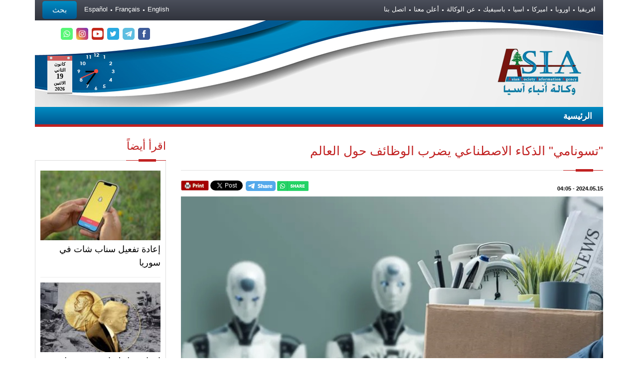

--- FILE ---
content_type: text/html; charset=UTF-8
request_url: https://asianewslb.com/?page=article&id=162316
body_size: 8279
content:
<!DOCTYPE html>
<html>

<head>
		<meta http-equiv="Content-Type" content="text/html; charset=UTF-8">
<title>&quot;تسونامي&quot; الذكاء الاصطناعي يضرب الوظائف حول العالم - وكالة أنباء آسيا</title>
	
<meta content="article" property="og:type" />
<meta property="og:title" content="" />
<meta property="og:url" content="http://asianewslb.com/?page=article&id=162316" />
<meta property="og:site_name" content="وكالة أنباء آسيا" />
<meta property="og:description" content=""/>
<meta content="http://asianewslb.com/userfiles/" itemprop="thumbnailUrl" property="og:image" />
<meta content="http://asianewslb.com/userfiles/thumb/" itemprop="thumbnailUrl" property="og:image" />
		<meta name="description" content="وكالة أنباء آسيا">
        
        <meta name="description" content="وكالة أنباء آسيا">
		
		<!-- Mobile Meta -->
		
				<meta name="viewport" content="width=device-width, initial-scale=1, maximum-scale=1">
				<!-- Put favicon.ico and apple-touch-icon(s).png in the images folder -->
	    <link rel="shortcut icon" href="images/ico.ico?v=1">
		    	
		<!-- CSS StyleSheets -->
		<link rel="stylesheet" href="css/news.css?v=13">
		<link rel="stylesheet" href="css/font-awesome.min.css">
		<link rel="stylesheet" href="css/animate.css">
		<link rel="stylesheet" href="css/prettyPhoto.css">
		<link rel="stylesheet" href="css/slick.css?v=1">
		<link rel="stylesheet" href="rs-plugin/css/settings.css">
		<link rel="stylesheet" href="css/style.css?v=46">
				<link rel="stylesheet" href="css/responsive.css?v=34">
				<!--[if lt IE 9]>
	    	<link rel="stylesheet" href="css/ie.css">
	    	<script type="text/javascript" src="js/html5.js"></script>
	    <![endif]-->

		

        <link rel="stylesheet" href="css/rtl.css?v=16">
		<link rel="stylesheet" href="css/skins/skin10.css?v=9">
	
	</head>

<!--<body oncopy="return false" oncut="return false" onpaste="return false">-->
	<body>    
	    <!-- site preloader start -->
	   <!-- <div class="page-loader">
	    	<div class="loader-in"></div>
	    </div>-->
	    <!-- site preloader end -->
	    
<div class="pageWrapper">

<div class="login-box">

				<a class="close-login" href="#"><i class="fa fa-times"></i></a>

				<form method="get" action="">

				<input type="hidden" name="page" value="search">

					<div class="container">

						

						<div class="login-controls">

							

							<div class="skew-25 input-box left">

								<input type="text" class="txt-box skew25" name="keyword" placeholder="اكتب هنا للبحث" />

							</div>

							<div class="left skew-25 main-bg">

								<input type="submit" class="btn skew25" value="بحث" />

							</div>

							

						</div>

					</div>

				</form>

			</div>



<div id="headWrapper" class="clearfix">



<div class="top-bar">

<div class="container">

<div class="row" style="padding-right: 15px;padding-left: 15px;">



<div class="cell-12">

<ul>






<li><a href="?page=113146">افريقيا</a></li>






<li><a href="?page=184031">اوروبا</a></li>






<li><a href="?page=184032">اميركا</a></li>






<li><a href="?page=184033">اسيا</a></li>






<li><a href="?page=184034">باسيفيك</a></li>






<li><a href="?page=67521">عن الوكالة</a></li>






<li><a href="?page=67522">أعلن معنا</a></li>






<li><a href="?page=67523">اتصل بنا</a></li>






<!--<li><a href="?page=allarticle&id=177493">ارشيف قديم جدا</a></li>-->






<!--<li><a href="?page=allarticle&id=151247">تابعونا على التلغرام للأخبار العاجلة</a></li>-->






<!--<li><a href="?page=allarticle&id=174645">وكالة أنباء آسيا</a></li>-->






<!--<li><a href="?page=allarticle&id=67554">مقالات خضر عواركة</a></li>-->






<!--<li><a href="?page=allarticle&id=68316">لبنان</a></li>-->






<!--<li><a href="?page=allarticle&id=176838">سوريا</a></li>-->






<!--<li><a href="?page=allarticle&id=149694">يوميات فلسطين</a></li>-->






<!--<li><a href="?page=allarticle&id=150317">عربي ودولي</a></li>-->






<!--<li><a href="?page=allarticle&id=190248">حكي شباب بدقيقة ونص</a></li>-->






<!--<li><a href="?page=allarticle&id=146795">ملفات هامة</a></li>-->






<!--<li><a href="?page=allarticle&id=68321">منوعات</a></li>-->






<!--<li><a href="?page=allarticle&id=68075">مقابلات</a></li>-->






<!--<li><a href="?page=allarticle&id=68004">بحوث ودراسات</a></li>-->






<!--<li><a href="?page=allarticle&id=68318">اقتصاد</a></li>-->






<!--<li><a href="?page=allarticle&id=178828">من المحافظات السورية</a></li>-->






<!--<li><a href="?page=allarticle&id=147330">مع أخصائية التغذية نجاح كنج</a></li>-->






<!--<li><a href="?page=allarticle&id=68320">أخبار الفن</a></li>-->






<!--<li><a href="?page=allarticle&id=94652">Asi Web Tv Mix</a></li>-->






</ul>



<span class="login-btn">

بحث

</span>
   
<ul style="float: left;margin-left: 15px;">
  <li><a href="/en">English</a></li>
  <li><a href="/fr">Français</a></li>
  <li><a href="/es">Español</a></li>
  </ul>

 
</div>



</div>

</div>

</div>



<div class="container headerMarginBottom" style="height: 174px;">

				    

<div class="row headerBG" style="height: 174px; position: relative">



<div class="calendar">

  <div class="pages"></div>

</div>



<div class="clock_container">



<div class="clock">

  <div class="clockdrawing">

    <span class="hour"></span>

    <span class="minute"></span>

    <span class="second"></span>

    <span class="dot"></span>

  </div>

</div>



</div>



<script>



const pages = document.querySelector('.pages');

const locale = 'ar-sy';



let date = new Date();

let dayNum = date.getDate();

let month = date.getMonth();

let dayName = date.toLocaleString(locale, { weekday: 'long' });

let monthName = date.toLocaleString(locale, { month: 'long' });

let year = date.getFullYear();



function daysInMonth(month, year) {

  return new Date(year, month + 1, 0).getDate();

}



function getNewDate() {

  if (dayNum < daysInMonth(month, year)) {

    dayNum++;

  } else {

    dayNum = 1;

  }

  if (dayNum === 1 && month < 11) {

    month++;

  } else if (dayNum === 1 && month === 11) {

    month = 0;

  }

  if (dayNum === 1 && month === 0) {

    year++;

  }

  const newDate = new Date(year, month, dayNum);



var arabicMonth, arabicDay;



dayName = newDate.toLocaleString('ar-sy', { weekday: 'long' });



monthName = newDate.toLocaleString('ar-sy', { month: 'long' });



}



function handleClick(e) {

  getNewDate();

  updateCalendar(e.target);

}



function updateCalendar(target) {

  if (target && target.classList.contains('page')) {

    target.classList.add('tear');

    setTimeout(() => {

      pages.removeChild(target);

    }, 800);

  } else {

    return;

  }

  renderPage();

}



function renderPage() {

  const newPage = document.createElement('div');

  newPage.classList.add('page');

  newPage.innerHTML = `

    <p class="month">${monthName}</p>

    <p class="day">${dayNum}</p>

    <p class="day-name">${dayName}</p>

    <p class="year">${year}</p>

  `;

  pages.appendChild(newPage);

}



renderPage();



pages.addEventListener('click', handleClick);



////////////////////////////////////////////////////////



var inc = 1000;



clock();



function clock() {

  const date = new Date();



  const hours = ((date.getHours() + 11) % 12 + 1);

  const minutes = date.getMinutes();

  const seconds = date.getSeconds();

  

  const hour = hours * 30;

  const minute = minutes * 6;

  const second = seconds * 6;

  

  document.querySelector('.hour').style.transform = `rotate(${hour}deg)`

  document.querySelector('.minute').style.transform = `rotate(${minute}deg)`

  document.querySelector('.second').style.transform = `rotate(${second}deg)`

}



setInterval(clock, inc);



</script>

<ul class="social-list right topsocial">



<li class="fx" data-animate="fadeInDown" data-animation-delay="100">

<a data-title="تابعنا على الفيس بوك" data-tooltip="true" data-position="bottom" href="https://www.facebook.com/asia.news.leb/" target="_blank">

<img height="24" src="images/f.png" width="24">

</a>

</li>

<li class="fx" data-animate="fadeInDown" data-animation-delay="300">

<a data-title="تابعنا على التليغرام" data-tooltip="true" data-position="bottom" href="https://t.me/joinchat/7O7svTjKVjhkZGZk" target="_blank">

<img height="24" src="images/tel.png" width="24">

</a>

</li>

<li class="fx" data-animate="fadeInDown" data-animation-delay="500">

<a data-title="تابعنا على التويتر" data-tooltip="true" data-position="bottom" href="https://twitter.com/anba2_asia" target="_blank">

<img height="24" src="images/t.png" width="24">

</a>

</li>

<li class="fx" data-animate="fadeInDown" data-animation-delay="700">

<a data-title="تابعنا على اليوتيوب" data-tooltip="true" data-position="bottom" href="https://www.youtube.com/channel/UCndyDcgT7h3bq8FzLeS6sDQ" target="_blank">

<img height="24" src="images/u.png" width="24">

</a>

</li>



<li class="fx" data-animate="fadeInDown" data-animation-delay="900">

<a data-title="تابعنا على الانستغرام" data-tooltip="true" data-position="bottom" href="https://www.instagram.com/asia_news_agency/" target="_blank">

<img height="24" src="images/in.png" width="24">

</a>

</li>



<li class="fx" data-animate="fadeInDown" data-animation-delay="1100">

<a data-title="راسلنا على الواتس اب" data-tooltip="true" data-position="bottom" href="https://chat.whatsapp.com/H4vqhP4MFg34Cqw3Vflqym" target="_blank">

<img height="24" src="images/w.png" width="24">

</a>

</li>



</ul>







<div class="logo left cell-4">



<a href="http://www.asianewslb.com/"></a>



</div>



<div class="cell-8">







</div>



</div>



</div>

	    

<header class="top-head top-head-4" data-sticky="true">



<div class="container">



<div class="nav-4">



<div class="gray-nav">



<!-- top navigation menu start -->



<nav class="top-nav mega-menu news">



<ul class="mainmenuul">



<li class="showLink">



<a href="http://www.asianewslb.com/"><span>الرئيسية</span></a>



</li>






<li class="hideLink">



<a href="http://www.asianewslb.com/"><span>الرئيسية</span></a>



</li>



								 

	




</ul>







</nav>

							    <!-- top navigation menu end -->

	

</div>

</div>






					    

					    					    					    

				    </div>

				    

				    

				    

			    </header>

			    <!-- Logo, Global navigation menu and search end -->

			    

			</div>

			<!-- Header End -->

			

					<!-- Content Start -->
<div id="contentWrapper" class="news-site">

<div class="padd-vertical-30">
              
<div class="container">

<div class="row">

<div class="cell-9 blog-thumbs" style="padding-right: 15px;">

<h1 class='block-head'>&quot;تسونامي&quot; الذكاء الاصطناعي يضرب الوظائف حول العالم</h1>
<div class="article_page" style="line-height: 200%; font-size: 16pt;word-wrap: break-word;">

<p class="date">

<div style="float: right; line-height: 300%; width: 100%; font-size: 8pt;">


<font style="font-size: 8pt; font-family: arial">

<span class="date2">

2024.05.15
</span>
 - 
<span class="time">

04:05
</span>

</font>

<!-- AddThis Button BEGIN -->

<div class="addthis_toolbox addthis_default_style " style="float:left; line-height: normal !important">

<div id="fb-root"></div>

<script>(function(d, s, id) {
  var js, fjs = d.getElementsByTagName(s)[0];
  if (d.getElementById(id)) return;
  js = d.createElement(s); js.id = id;
  js.src = "//connect.facebook.net/en_GB/sdk.js#xfbml=1&version=v2.0";
  fjs.parentNode.insertBefore(js, fjs);
}(document, 'script', 'facebook-jssdk'));</script>


<a href="https://api.whatsapp.com/send?text=https://asianewslb.com%2F%3Fpage%3Darticle%26id%3D162316" data-action="share/whatsapp/share" target="_blank"><img src=images/whatsapp-share-button.png style="margin-top: -13px;"></a>

<a href="https://t.me/share/url?url=https://asianewslb.com%2F%3Fpage%3Darticle%26id%3D162316&text=" target="_blank"><img src=images/telegram.png style="margin-top: -13px;"></a>

<div class="fb-share-button" data-type="button" style="font-weight: bolder; font-family: arial; color: #0000ff" data-href="http://asianewslb.com/?page=article&id=162316">Facebook Share</div>

<a href="https://twitter.com/share" class="twitter-share-button" data-count="none">Tweet</a>

<script>!function(d,s,id){var js,fjs=d.getElementsByTagName(s)[0],p=/^http:/.test(d.location)?'http':'https';if(!d.getElementById(id)){js=d.createElement(s);js.id=id;js.src=p+'://platform.twitter.com/widgets.js';fjs.parentNode.insertBefore(js,fjs);}}(document, 'script', 'twitter-wjs');</script>



<a href="print.php?id=162316">

<img src="images/prnt.gif" title="طباعة" alt="طباعة" width="56" height="20" style="vertical-align: unset;" />

</a>

</div>

</div>

</p>

<div style="text-align: center; float: right; width: 100%; margin-bottom: 15px">


<a class='highslide' href="userfiles/doc-p-1199621-638513639188295309.jpg" onclick="return hs.expand(this)">

<img src="userfiles/doc-p-1199621-638513639188295309.jpg" class="news_photo">

</a>


</div>

<p><span style="font-size: medium;">&nbsp;وصفت مديرة صندوق النقد الدولي، كريستالينا جورجييفا، ما سيحدثه الذكاء الاصطناعي في سوق العمل حول العالم خلال العامين المقبلين بأنه مثل &quot;تسونامي&quot;، حيث سيؤثر على 60 بالمئة من الوظائف في الاقتصادات المتقدمة و40 بالمئة من فرص العمل حول العالم.</span></p>
<div><span style="font-size: medium;"><br />
</span></div>
<p><span style="font-size: medium;">ورأى خبراء تواصل معهم موقع &quot;الحرة&quot; أن ما وصفته جورجييفا بتسونامي، أمر متوقع، بل والوتيرة التي أثر ويؤثر بها على سوق العمل العالمي ربما تكون أسرع مما تطرقت إليه مديرة صندوق النقد الدولي.</span></p>
<p><span style="font-size: medium;"><br />
</span></p>
<p><span style="font-size: medium;">وكشف تحليل صندوق النقد الدولي الصادر كانون الثاني الماضي، أن هناك نحو 40 بالمئة من الوظائف في العالم معرضة للتأثر بتكنولوجيا الذكاء الاصطناعي&quot;، مضيفًا أن &quot;من الأشياء التي تميز الذكاء الاصطناعي هي قدرته على التأثير على الوظائف التي تتطلب مهارات عالية. ونتيجة لذلك، فإن الاقتصادات المتقدمة تواجه مخاطر أكبر من الذكاء الاصطناعي &ndash; وإن كان أمامها أيضا مزيد من الفرص للاستفادة من منافعه &ndash; مقارنة باقتصادات الأسواق الصاعدة والاقتصادات النامية&quot;.</span></p>
<p><span style="font-size: medium;"><br />
</span></p>
<p><span style="font-size: medium;">وأشار التحليل إلى أن الاقتصادات المتقدمة، تبلغ نسبة الوظائف التي قد تتأثر بالذكاء الاصطناعي نحو 60%، وحوالي نصف الوظائف المعرضة لهذه التكنولوجيا يمكن أن ينتفع من إدماج الذكاء الاصطناعي، وهو ما يعزز إنتاجيتها. أما بالنسبة لنصف الوظائف الآخر، فربما تتولى تطبيقات الذكاء الاصطناعي تنفيذ مهام رئيسية يؤديها حاليا الإنسان، الأمر الذي يمكن أن يخفض الطلب على الأيدي العاملة، ويفضي إلى انخفاض الأجور والحد من فرص التوظيف. وقد يندثر بعض هذه الوظائف في الحالات القصوى.</span></p>
<p><span style="font-size: medium;"><br />
</span></p>
<p><span style="font-size: medium;">أما في ما يتعلق بالأسواق الصاعدة والبلدان منخفضة الدخل، من المتوقع أن تكون نسبة التعرض لتكنولوجيا الذكاء الاصطناعي هي 40 بالمئة و26 بالمئة على الترتيب.</span></p>
<p><span style="font-size: medium;">&nbsp;وعن موقف المنطقة العربية من &quot;تسونامي&quot; الذكاء الاصطناعي، كشف تحليل صندوق النقد الدولي أن العمل جار حاليا على إدماج الذكاء الاصطناعي ضمن أنشطة الأعمال في مختلف أنحاء العالم بسرعة ملموسة، وهو ما يؤكد ضرورة تحرك صناع السياسات.</span></p>
<p><span style="font-size: medium;"><br />
</span></p>
<p><span style="font-size: medium;">ولمساعدة البلدان على صياغة السياسات السليمة، أنشأ صندوق النقد الدولي ما يسمى &quot;مؤشر الجاهزية للذكاء الاصطناعي&quot; الذي يقيس مدى الاستعدادات في مجالات مثل البنية التحتية الرقمية، وسياسات رأس المال البشري وسوق العمل، والابتكار والتكامل الاقتصادي، والتنظيم والقواعد الأخلاقية.</span></p>
<p><span style="font-size: medium;"><br />
</span></p>
<p><span style="font-size: medium;">وباستخدام هذا المؤشر، أجرى خبراء الصندوق تقييما لمدى جاهزية 125 بلدا. واتضح من نتائج التقييم أن الاقتصادات الأغنى، بما فيها الاقتصادات المتقدمة وبعض اقتصادات الأسواق الصاعدة، مجهزة على الأغلب بشكل أفضل لاعتماد الذكاء الاصطناعي مقارنة بالبلدان منخفضة الدخل، وإن كان هناك تباين كبير على مستوى البلدان. وحصلت سنغافورة والولايات المتحدة والدانمارك على أعلى الدرجات في المؤشر. فيما لم تظهر أي دولة عربية في أول 33 دولة ضمن المؤشر.</span></p>
<p>&nbsp;</p>
<div class="tools">


<div class="addthis_toolbox addthis_default_style " style="float:left">

<div id="fb-root"></div>
<script>(function(d, s, id) {
  var js, fjs = d.getElementsByTagName(s)[0];
  if (d.getElementById(id)) return;
  js = d.createElement(s); js.id = id;
  js.src = "//connect.facebook.net/en_GB/sdk.js#xfbml=1&version=v2.0";
  fjs.parentNode.insertBefore(js, fjs);
}(document, 'script', 'facebook-jssdk'));</script>

<div class="fb-share-button" data-type="button" style="font-weight: bolder; font-family: arial; color: #0000ff" data-href="http://asianewslb.com/?page=article&id=162316">Facebook Share</div>

<a href="https://twitter.com/share" class="twitter-share-button" data-count="none">Tweet</a>
<script>!function(d,s,id){var js,fjs=d.getElementsByTagName(s)[0],p=/^http:/.test(d.location)?'http':'https';if(!d.getElementById(id)){js=d.createElement(s);js.id=id;js.src=p+'://platform.twitter.com/widgets.js';fjs.parentNode.insertBefore(js,fjs);}}(document, 'script', 'twitter-wjs');</script>



<script>
function backToTop() {
    var x1 = x2 = x3 = 0;
    var y1 = y2 = y3 = 0;

    if (document.documentElement) {
        x1 = document.documentElement.scrollLeft || 0;
        y1 = document.documentElement.scrollTop || 0;
    }

    if (document.body) {
        x2 = document.body.scrollLeft || 0;
        y2 = document.body.scrollTop || 0;
    }

    x3 = window.scrollX || 0;
    y3 = window.scrollY || 0;

    var x = Math.max(x1, Math.max(x2, x3));
    var y = Math.max(y1, Math.max(y2, y3));

    window.scrollTo(Math.floor(x / 1.101), Math.floor(y / 1.101));

    if (x > 0 || y > 0) {
        window.setTimeout("backToTop()", 25);
    }
}
</script>

<a href="print.php?id=162316">

<img src="images/prnt.gif" title="طباعة" alt="طباعة" width="56" height="20" style="vertical-align: unset !important" />

</a>

<a style="cursor: pointer" onclick="backToTop();">

<img src="images/top.gif" title="عودة للأعلى" alt="عودة للأعلى" width="56" height="20" style="vertical-align: unset !important" />

</a>

</div>

</div>
<!--End Tools div-->

</div>

<div style="float: right;width: 100%;">

<div class="divider divider-10 fx animated fadeInUp" data-animate="fadeInUp">
										<a href="#" class="to-tp">
											<i class="divid_center fa fa-chevron-up"></i>
										</a>
</div>

</div>

<style>
.comment_form td{
padding: 3px 20px;
border: none
}
.comment_form tr{
background: none !important;
}
.comment_form input,.comment_form textarea{
width: 100%;
padding: 3px 5px
}
</style>
<form name="apply" method="post" class="comment_form" style="text-align: center !important">

<table border="0" cellspacing="0" cellpadding="0" dir="rtl" align="center" style="font-size: 10pt; border-radius: 10px; border: none; width: 100%; margin: auto !important; background: #EBE9E9; float: none;display: inline-table;">

<tr><td align="center" colspan="2" style="color:#960001; font-size: 12pt; padding: 20px !important"><strong>اضافة تعليق</strong></td></tr>

<tr>
<td align="right">

<input type=text name="name" placeholder="* الاسم" id="name" value="" size="20" required style="border-radius: 10px; border: solid 1px #C3C3C3" /> 

</td></tr>

<tr>

<td align="right"><input type="text" placeholder="البريد الالكتروني" style="direction: ltr; text-align: right;border-radius: 10px; border: solid 1px #C3C3C3" name="email" id="email" value="" size="20"></td></tr>

<tr>

<td align="right"><input type=text name="title" placeholder="العنوان" id="title" value="" class="khan" size="20" style="border-radius: 10px; border: solid 1px #C3C3C3"> 

</td></tr>

<tr>

<td align="right" class="khan"><textarea wrap='on' rows='12' cols='43' name='comment' id='comment' placeholder="* التعليق" style="border-radius: 10px; border: solid 1px #C3C3C3" required></textarea></td></tr>

  <tr>

<td align="right">

<font color="#FF0000">*</font> اكتب ناتج 2 <strong>+</strong> 1<input type="hidden" value="3" name="result"> 
<input type=text name="security_code" id="security_code" size="2" style="border-radius: 10px; border: solid 1px #C3C3C3;width: auto">

	  </td>

	</tr>

<tr>

<td align="center" style="padding-bottom: 20px">

<input type="hidden" name="version" value="1">

<input type="hidden" name="feld" id="feld" value="1">

<input name="addcomment" type='submit' style="border-radius: 10px; padding: 3px 10px;background: #c12121;width: auto" value="إرسال">

</td>

</tr></table>

</form>

</div><!-- end cell-9 -->

<aside class="cell-3 right-sidebar">

<ul class="sidebar_widgets">


<li class="widget r-posts-w">

<h3 class="widget-head">

اقرأ أيضاً

</h3>
		
<div class="widget-content">

<ul>

			
<li>

<div class="cell-12 listnewsimg">

<a href="?page=article&id=191141" title="إعادة تفعيل سناب شات في سوريا">

<img src="userfiles/thumb/229209119.jpg" alt="إعادة تفعيل سناب شات في سوريا" title="إعادة تفعيل سناب شات في سوريا" class="readmoreimg"/>

</a>

</div>


	<div class="cell-12 listnewstitle">
	
		<h4>
			<a href="?page=article&id=191141" class="lnk" title="إعادة تفعيل سناب شات في سوريا">
				إعادة تفعيل سناب شات في سوريا			</a>
		</h4>
		
	</div>
</li>

			
<li>

<div class="cell-12 listnewsimg">

<a href="?page=article&id=191059" title="إهداء نوبل لترامب يثير جدل عالمي">

<img src="userfiles/thumb/10991.png" alt="إهداء نوبل لترامب يثير جدل عالمي" title="إهداء نوبل لترامب يثير جدل عالمي" class="readmoreimg"/>

</a>

</div>


	<div class="cell-12 listnewstitle">
	
		<h4>
			<a href="?page=article&id=191059" class="lnk" title="إهداء نوبل لترامب يثير جدل عالمي">
				إهداء نوبل لترامب يثير جدل عالمي			</a>
		</h4>
		
	</div>
</li>

			
<li>

<div class="cell-12 listnewsimg">

<a href="?page=article&id=191034" title="انقطاع الكهرباء يعطل الملايين في طوكيو">

<img src="userfiles/thumb/10091.jpg" alt="انقطاع الكهرباء يعطل الملايين في طوكيو" title="انقطاع الكهرباء يعطل الملايين في طوكيو" class="readmoreimg"/>

</a>

</div>


	<div class="cell-12 listnewstitle">
	
		<h4>
			<a href="?page=article&id=191034" class="lnk" title="انقطاع الكهرباء يعطل الملايين في طوكيو">
				انقطاع الكهرباء يعطل الملايين في طوكيو			</a>
		</h4>
		
	</div>
</li>

			
<li>

<div class="cell-12 listnewsimg">

<a href="?page=article&id=191024" title="جهاز غامض يثير القلق: الكونغرس يطلب تقريراً عاجلاً">

<img src="userfiles/thumb/1431171.jpg" alt="جهاز غامض يثير القلق: الكونغرس يطلب تقريراً عاجلاً" title="جهاز غامض يثير القلق: الكونغرس يطلب تقريراً عاجلاً" class="readmoreimg"/>

</a>

</div>


	<div class="cell-12 listnewstitle">
	
		<h4>
			<a href="?page=article&id=191024" class="lnk" title="جهاز غامض يثير القلق: الكونغرس يطلب تقريراً عاجلاً">
				جهاز غامض يثير القلق: الكونغرس يطلب تقريراً عاجلاً			</a>
		</h4>
		
	</div>
</li>

			
<li>

<div class="cell-12 listnewsimg">

<a href="?page=article&id=191015" title="الرياض تمحو ملايين المواد المتطرفة وتغلق آلاف القنوات">

<img src="userfiles/thumb/10037.jpg" alt="الرياض تمحو ملايين المواد المتطرفة وتغلق آلاف القنوات" title="الرياض تمحو ملايين المواد المتطرفة وتغلق آلاف القنوات" class="readmoreimg"/>

</a>

</div>


	<div class="cell-12 listnewstitle">
	
		<h4>
			<a href="?page=article&id=191015" class="lnk" title="الرياض تمحو ملايين المواد المتطرفة وتغلق آلاف القنوات">
				الرياض تمحو ملايين المواد المتطرفة وتغلق آلاف القنوات			</a>
		</h4>
		
	</div>
</li>

				
				
</ul>

</div>
</li>



</ul>

</aside>
</div>

</div>

</div>							
</div>

<!-- Content End -->

<footer id="footWrapper">

<div class="footer-top">
<div class="container">
<div class="row">

<div class="cell-3">
<h3 class="block-head">وكالة أنباء آسيا</h3>
<ul class="footer-menu">


<li><a href="http://www.asianewslb.com/">الرئيسية</a></li>


<li><a href="?page=113146">افريقيا</a></li>


<li><a href="?page=184031">اوروبا</a></li>


<li><a href="?page=184032">اميركا</a></li>


<li><a href="?page=184033">اسيا</a></li>


<li><a href="?page=184034">باسيفيك</a></li>


<li><a href="?page=67521">عن الوكالة</a></li>


<li><a href="?page=67522">أعلن معنا</a></li>


<li><a href="?page=67523">اتصل بنا</a></li>

	

</ul>
</div>

<div class="cell-3">
<h3 class="block-head">مواقع فرعية</h3>
<ul class="footer-menu">


</ul>
</div>

<div class="cell-3">
<h3 class="block-head">الأقسام الرئيسية</h3>
<ul class="footer-menu">


<li class="cell-6"><a href="?page=allarticle&id=177493">ارشيف قديم جدا</a></li>


<li class="cell-6"><a href="?page=allarticle&id=151247">تابعونا على التلغرام للأخبار العاجلة</a></li>


<li class="cell-6"><a href="?page=allarticle&id=174645">وكالة أنباء آسيا</a></li>


<li class="cell-6"><a href="?page=allarticle&id=67554">مقالات خضر عواركة</a></li>


<li class="cell-6"><a href="?page=allarticle&id=68316">لبنان</a></li>


<li class="cell-6"><a href="?page=allarticle&id=176838">سوريا</a></li>


<li class="cell-6"><a href="?page=allarticle&id=149694">يوميات فلسطين</a></li>


<li class="cell-6"><a href="?page=allarticle&id=150317">عربي ودولي</a></li>


<li class="cell-6"><a href="?page=allarticle&id=190248">حكي شباب بدقيقة ونص</a></li>


<li class="cell-6"><a href="?page=allarticle&id=146795">ملفات هامة</a></li>


<li class="cell-6"><a href="?page=allarticle&id=68321">منوعات</a></li>


<li class="cell-6"><a href="?page=allarticle&id=68075">مقابلات</a></li>


<li class="cell-6"><a href="?page=allarticle&id=68004">بحوث ودراسات</a></li>


<li class="cell-6"><a href="?page=allarticle&id=68318">اقتصاد</a></li>


<li class="cell-6"><a href="?page=allarticle&id=178828">من المحافظات السورية</a></li>


<li class="cell-6"><a href="?page=allarticle&id=147330">مع أخصائية التغذية نجاح كنج</a></li>


<li class="cell-6"><a href="?page=allarticle&id=68320">أخبار الفن</a></li>


<li class="cell-6"><a href="?page=allarticle&id=94652">Asi Web Tv Mix</a></li>


</ul>
</div>

<div class="cell-3">
<h3 class="block-head">بحث في الموقع</h3>

<form method="get" action="" id="mc-embedded-subscribe-form" name="mc-embedded-subscribe-form" novalidate class="NL">
<div class="skew-25 input-box left">
<input type="hidden" name="page" value="search">
<input type="email" value="" name="keyword" class="txt-box skew25" id="mce-EMAIL" placeholder="اكتب هنا للبحث" required>
</div>
<div class="left skew-25 NL-btn">
<input type="submit" value="بحث" id="mc-embedded-subscribe" class="btn skew25">
</div>

<div class="Notfication fx animated fadeInRight">
<a class="close-box" href="#"><i class="fa fa-times"></i></a>
<p></p>
</div>
</form>

<center><a href="?page=allarticle&id=67750">
<img src="images/asiatvlogo.png">
</center></center>

</div>

</div>
</div>
</div>
			    <!-- footer bottom bar start -->
			    <div class="footer-bottom">
				    <div class="container">
			    		<div class="row">
				    		<!-- footer copyrights left cell -->
				    		<div class="copyrights cell-5" style="color:#fff">كافة الحقوق محفوظة &copy;

 2014-2026 | <b style="color:#fff">وكالة أنباء آسيا</b> .
				    		<br>


				    		</div>
				    		
				    		<!-- footer social links right cell start -->
						    <div class="cell-7">
							    <ul class="social-list right social-listfooter">

<li class="skew-25"><a href="https://www.facebook.com/asia.news.leb/" target="_blank" data-title="facebook" data-tooltip="true"><span class="fa fa-facebook skew25"></span></a></li>

<li class="skew-25"><a href="https://twitter.com/anba2_asia" target="_blank" data-title="twitter" data-tooltip="true"><span class="fa fa-twitter skew25"></span></a></li>

<li class="skew-25"><a href="https://www.instagram.com/asia_news_agency/" target="_blank" data-title="instagram" data-tooltip="true"><span class="fa fa-instagram skew25"></span></a></li>

<li class="skew-25"><a href="https://t.me/joinchat/7O7svTjKVjhkZGZk" target="_blank" data-title="Telegram" data-tooltip="true"><span class="fa fa-paper-plane skew25"></span></a></li>
							    </ul>
						    </div>
						    <!-- footer social links right cell end -->
						    
			    		</div>
				    </div>
			    </div>
			    <!-- footer bottom bar end -->
			    
		    </footer>		
		    
		    <!-- Back to top Link -->
	    	<div id="to-top" class="main-bg"><span class="fa fa-chevron-up"></span></div>
	    
	    </div>
	    
	    <!-- Load JS siles -->	
 		<script type="text/javascript" src="js/jquery.min.js"></script>
	    
	    <!-- Waypoints script -->
		<script type="text/javascript" src="js/waypoints.min.js"></script>
		
		<script type="text/javascript" src="js/carousel.js"></script>
		
		<!-- Animate numbers increment -->
		<script type="text/javascript" src="js/jquery.animateNumber.min.js"></script>
		
		<!-- slick slider carousel -->
		<script type="text/javascript" src="js/slick.min.js"></script>
		
		<!-- Animate numbers increment -->
		<script type="text/javascript" src="js/jquery.easypiechart.min.js"></script>
		
		<!-- PrettyPhoto script -->
		<script type="text/javascript" src="js/jquery.prettyPhoto.js"></script>
		
		<!-- Share post plugin script -->
		<script type="text/javascript" src="js/jquery.sharrre.min.js"></script>
		
		<!-- Product images zoom plugin -->
		<script type="text/javascript" src="js/jquery.elevateZoom-3.0.8.min.js"></script>
		
		<!-- Input placeholder plugin -->
		<script type="text/javascript" src="js/jquery.placeholder.js"></script>
		
		<!-- NiceScroll plugin -->
		<script type="text/javascript" src="js/jquery.nicescroll.min.js"></script>
		
		<!-- isotope plugin -->
		<script type="text/javascript" src="js/isotope.pkgd.min.js"></script>
		
		
<script type="text/javascript" src="js/highslide-with-gallery.js?v=1"></script>

<link rel="stylesheet" type="text/css" href="js/highslide.css" />

<!--[if lt IE 7]>

<link rel="stylesheet" type="text/css" href="js/highslide-ie6.css" />

<![endif]-->

<script type="text/javascript">

hs.graphicsDir = 'js/graphics/';

hs.align = 'center';

hs.transitions = ['expand', 'crossfade'];

hs.fadeInOut = true;

hs.dimmingOpacity = 0.8;

hs.outlineType = 'rounded-white';

hs.captionEval = 'this.thumb.alt';

hs.marginBottom = 105; 

hs.numberPosition = 'caption';

hs.addSlideshow({

//slideshowGroup: 'group1',

interval: 5000,

repeat: false,

useControls: false,

overlayOptions: {

className: 'text-controls',

position: 'bottom center',

relativeTo: 'viewport',

offsetY: -60

},

thumbstrip: {

position: 'bottom center',

mode: 'horizontal',

relativeTo: 'viewport'

}

});


      $(document).ready(function () {
       
        var carousel = $('#carousel').waterwheelCarousel({
        flankingItems: 4
        
        });

        $('#prev').bind('click', function () {
          carousel.prev();
          return false
        });

        $('#next').bind('click', function () {
          carousel.next();
          return false;
        });
		
		//////
		
		var carousel1 = $('#carousel1').waterwheelCarousel({
        flankingItems: 4
        
        });

        $('#prev1').bind('click', function () {
          carousel1.prev();
          return false
        });

        $('#next1').bind('click', function () {
          carousel1.next();
          return false;
        });


      });
     </script>

		
		<!-- general script file -->
		<script type="text/javascript" src="js/script.js?v=20"></script>
		<script type="text/javascript">
			$('document').ready(function(){
				$('#accordion3').accordion();
			});
		</script>

	</body>
</html>

--- FILE ---
content_type: text/css
request_url: https://asianewslb.com/css/news.css?v=13
body_size: 1314
content:
.Newsslider, .asiaonline {
	overflow: hidden;
	max-height: 500px;
	background: #f4f4f4;
	margin-top: 15px;
	margin-bottom: 15px
}
.overflow-auto {
	overflow: inherit;
	background-position: 0;
	background-size: 100% 100%;
}
.Newsslider .slick-list, .asiaonline .slick-list {
	max-height: 500px;
	padding: 0
}
.slick-slide > a{
padding-left: 0 !important;
padding-right: 0 !important;
position: relative;
}
.slick-slide > a > font{
position: absolute;
bottom: 50px;
left: 0;
display: inline-block;
width: 100%;
background: rgba(0,0,0,0.5);
padding: 10px 0;
text-align: center;
direction: rtl;
color: #fff;
text-shadow: 1px 1px 2px #000;
font-size: 20px;
}
.Newsslider .post-info h2, .asiaonline .post-info h2{
	margin:0;
	font-size:17pt;
	direction: rtl;
	overflow: hidden;
	height: 65px !important;
	-ms-text-overflow: ellipsis;
	-o-text-overflow: ellipsis;
	text-overflow: ellipsis;

}
.Newsslider .post-meta *, .asiaonline .post-meta *{
	font-size:9px;
	text-transform:none
}
.Newsslider .post-meta a, .asiaonline .post-meta a{
	font-size:10px;
	text-transform:uppercase
}
.Newsslider .slick-prev, .Newsslider .slick-next {
	top: 86%;
	right: 10.9%;
	padding: 0;
	width: 40px;
	height: 40px;
	border-bottom: 0;
	border-radius: 0;
	color: #fff;
	display: none !important;
	margin-top: 0;
}
.Newsslider .slick-next:before {
	content: "\f105";
	font-size: 25px;
}
.Newsslider .slick-prev:before {
	content: "\f104";
	font-size: 25px;
}
.Newsslider .slick-prev {
	right: 14.6%;
}
.Newsslider .post-content, .asiaonline .post-content {
	position: static;
}
.Newsslider .post-content p, .asiaonline .post-content p {
	height: 273px;
	overflow: hidden;
	    font-size: 14pt;
	margin-bottom: 15px;
	line-height: 19px;
}
.Newsslider .post-content a.read-more, .asiaonline .post-content a.read-more {
	color: #fff;
	padding: 9px 20px 9px;
	position: absolute;
	right: 15px;
	bottom: 13px;
}
.zero_pad {
	padding: 0;
}
.news-masnory {
}
.news-masnory .post {
	padding: 0;
	overflow: hidden;
}
.news-masnory .post-content {
	padding-left: 5px;
}
.news-masnory .post-lft-info div {
	-webkit-animation-duration: 500ms;
	animation-duration: 500ms;
	-webkit-animation-fill-mode: both;
	animation-fill-mode: both;
	display: none;
}
.news-masnory .post:hover .post-lft-info div {
	display: block;
	-webkit-animation-name: slideInDown;
	animation-name: slideInDown;
}
.news-masnory .post-info h2 {
	overflow: hidden;
	height: 19px;
	-ms-text-overflow: ellipsis;
	-o-text-overflow: ellipsis;
	text-overflow: ellipsis;
	white-space: nowrap;
	font-size: 17px;
	margin: 15px 0 0
}
.news-masnory .post-content p {
	overflow: hidden;
	max-height: 60px;
	font-size: 13px;
	margin-top: 10px;
}
.block-head-News,.block-head-News:hover {
	position: relative;
	margin: 0 0 20px 0;
	padding: 0 10px 0 0;
	font-weight: normal;
	text-transform: none;
	font-size: 15px;
	transition: all linear 300ms;
	overflow: hidden;
	cursor: pointer;
	color: #fff !important;
	background: rgb(0,114,149);
background: linear-gradient(0deg, rgba(0,114,149,1) 0%, rgba(0,174,227,1) 100%);
border-right: solid 5px #005e7a;

}
.block-head-News font{
display: inline-block;
margin: 2px 0 0;
text-shadow: none !important;
float: right
}

.block-head-News .icon {
	padding: 5px 13px;
	font-size: 20px;
	    background: rgb(193,33,33);
    background: linear-gradient(0deg, rgba(193,33,33,1) 0%, rgba(252,50,50,1) 100%);
	margin: 0 5px 0 0;
	transition: all linear 300ms;
}
.block-head-News:hover .icon{
background: rgb(0,88,144);
    background: linear-gradient(0deg, rgba(0,88,144,1) 0%, rgba(0,140,195,1) 100%);
}
.block-head-News a {
	font-size: 20px;
	float: right;
	text-shadow: 1px 1px 1px #000;
	font-weight: normal;
	z-index: 2;
	margin-left: 0;
	display: block;
	-webkit-animation-duration: 500ms;
	animation-duration: 500ms;
	-webkit-animation-fill-mode: both;
	animation-fill-mode: both;
	padding-left: 13px;
	color:#fff;
	background: url(../images/category.png?v=1) no-repeat 0 bottom;
	padding: 0 0 3px 10px !important;
	width: 100%;
    text-align: left;
}

.block-head-News a span{
color: #fff !important;
}
.news-site .post-item{
	margin-bottom:0
}
.news-site .blog-posts{
	margin-bottom:30px
}
.news-site .news-masnory{
	padding-bottom: 30px;
	overflow: hidden;
}
.news-masnory .gallery li{
	float:left;
	max-width:16%;
	margin:0 1px -3px 0;
	position:relative
}
.news-masnory .gallery li .img-overlay {
	position: absolute;
	top: 0;
	left: 0;
	width: 100%;
	height: 100%;
	opacity: 0;
	-moz-transform: scale(0);
	-ms-transform: scale(0);
	-o-transform: scale(0);
	-webkit-transform: scale(0);
	transform: scale(0);
	-moz-transition: all 0.3s ease-in-out;
	-o-transition: all 0.3s ease-in-out;
	-webkit-transition: all 0.3s ease-in-out;
	transition: all 0.3s ease-in-out;
	background:rgba(0,0,0,.4)
}
.news-masnory .gallery li .img-overlay:before {
	display: block;
	color: #fff;
	content: "\f00e";
	text-align: center;
	font-size: 25px;
	font-family: FontAwesome;
	line-height: 80px;
}
.news-masnory .gallery li:hover .img-overlay {
	opacity: 1;
	-moz-transform: scale(1);
	-ms-transform: scale(1);
	-o-transform: scale(1);
	-webkit-transform: scale(1);
	transform: scale(1);
}
.banner{
	margin-top: 12px;
	border: 1px #F2F2F2 solid;
	padding:1px
}
header.top-head .logo.left a{
	
}
.banner div{
	background: #F2F2F2;
	color: #DADADA;
	text-align: center;
	height: 65px;
	line-height: 65px;
	font-weight: 800;
	font-size: 30px;
	text-transform: uppercase;
}
.small_items h2{
	font-size:14px;
	color:#888;
	font-weight:bold;
	text-transform:none;
}
.small_items h2 a{
	color:#000;
	    font-size: 14pt;
    font-weight: normal;
}
.small_items .post-meta{
	font-size:10px
}
.small_items .post-meta li{
	float:left;
	margin:0 10px 0 0
}
.small_items .post-meta li i{
	margin-right:5px
}
.news.mega-menu .div-mega{
	top: 50px;
}
.news-masnory .post-image{
	float:none
}

--- FILE ---
content_type: text/css
request_url: https://asianewslb.com/css/style.css?v=46
body_size: 33745
content:
/* ============================================================================
	- CSS Document
	- Theme Name: EXCEPTION Responsive Business HTML Template.
	- Theme URI: http://demo.it-rays.com/exception
	- Author: IT-RAYS
	- Version: 1.3
============================================================================= */
/*===========================================================================
    CONTENTS:
    
    1. CSS RESET.
    2. SITE PRELOADER.
    3. HEADER STYLE:
        3.1. Top bar.
        3.2. Top logo.
        3.3. Main menu.
        3.4. Search.
        3.5. Header style 2.
        3.6. Header style 3.
        3.7. Login Box.
    4. BLOCKS BACKGROUNDS.
    5. COMMON STYLES.
    6. TYPOGRAPHY.
    7. PAGES ELEMENTS:
	    7.1. Heading styles:
	        7.1.1. Heading style 1.
	        7.1.2. Heading style 2.
	        7.1.3. Heading style 3.
	        7.1.4. Heading style 4.
        
        7.2. Services boxes:
	        7.2.1. Services boxes style 1.
	        7.2.2. Services boxes style 2.
	        7.2.3. Services boxes style 3.
	        7.2.4. Services boxes style 4.
	        7.2.5. Services boxes style 5.
	        
        7.3. Skill levels style 1.
        
        7.4. Fun Staff:
        	7.4.1. Fun Staff Style 1.
        	7.4.2. Fun Staff Style 2.
        	7.4.3. Fun Staff Style 3.
        	
        7.5. Testimonials Style:	
	        7.5.1. Testimonials Style 1.
	        7.5.2. Testimonials Style 2.
	        
	    7.6. Portfolio:
	        7.6.1. Portfolio Carousel.
	        7.6.2. Portfolio Filterable.
	        
        7.7. Form conrols:
        	7.7.1. Buttons.
        	7.7.2. Inputs.
        7.8. Information boxes.
        7.9. Horizontal Tabs.
        7.10. Vertical Tabs.
        7.11. Accordion.
        7.12. Horizontal Accordion.
        7.13. Icons list.
        7.14. BreadCrumbs style.
        7.15. Clients style.
        
   8. PAGE SPECIFIC STYLES:
        8.1. About pages.
        8.2. Portfolio pages.
        8.3. Pricing tables.
        8.4. Team styles.
        8.5. Blog.
        8.6. Contact page.
        8.7. Site map Page.
        8.8. 404 page.
        8.9. Shop page.
        
        
   9. PAGE TITLES:
        9.1. Page title 1.
        9.2. Page title 2.
        9.3. Page title 3.
        9.4. Page title 4.
   
   10. WIDGETS.
   11. FOOTER.
   		11.1. Footer Style 1
   		11.2. Footer Style 2
   		11.3. Footer Style 3
   		11.4. Footer Style 4
   12. FIXED LAYOUT STYLES.
   13. Exception PopUp STYLES.
============================================================================= */
/* ==========================================================================
  1. CSS RESET
============================================================================= */
@font-face {
  font-family: 'DroidKufi';
  font-style: normal;
    font-weight: 400;
    src: url(DroidKufi-Regular.eot);
    src: url(DroidKufi-Regular.eot?#iefix) format("embedded-opentype"), url(DroidKufi-Regular.ttf) format("truetype");

}

html {
	-ms-text-size-adjust: 100%;
	-webkit-text-size-adjust: 100%;
}

body {
	position: relative;
	margin: 0;
	padding: 0;
	color: #000;
	font-size: 13px;
    line-height: 1.428571429;
	font-family: "DroidKufi", tahoma, sans-serif;
    -webkit-font-smoothing: antialiased;
	overflow-y: scroll !important;
	/* -webkit-user-select: none;  
 // -moz-user-select: none;    
 // -ms-user-select: none;      
  user-select: none;*/
}
html, body, div, span, hr, object, iframe, h1, h2, h3, h4, h5, h6, p, blockquote, pre, a, abbr, acronym, address, cite, code, del, dfn, em, img, ins, kbd, q, s, samp, small, strong, sub, sup, var, b, u, i, center, dl, dt, dd, ol, ul, li, fieldset, form, label, legend, table, caption, tbody, tfoot, thead, tr, th, td, article, aside, canvas, details, embed, figure, figcaption, footer, header, hgroup, menu, nav, output, ruby, section, summary, time, mark, audio, video {
	-moz-box-sizing: border-box;
	-webkit-box-sizing: border-box;
	box-sizing: border-box;
	margin: 0;
	padding: 0;
	border: 0;
	vertical-align: baseline;
}
input, select, textarea{
	-moz-box-sizing: border-box;
	-webkit-box-sizing: border-box;
	box-sizing: border-box;
}
a {
	text-decoration: none;
}
a:focus {
	outline: none;
}
:focus {
	outline: 0;
}
article, aside, details, figcaption, figure, footer, header, hgroup, main, nav, section, summary {
	display: block;
}
[hidden] {
	display: none;
}
ul, li {
	margin: 0;
	padding: 0;
	list-style: none;
}
img {
	max-width: 100%;
	height: auto;
	border: 0;
	vertical-align:middle
}
mark {
	background: #ff0;
	color: #000;
}
sub, sup {
	position: relative;
	vertical-align: baseline;
	font-size: 75%;
	line-height: 0;
}
sup {
	top: -0.5em;
}
sub {
	bottom: -0.25em;
}
pre {
	overflow: auto;
}
code, kbd, pre, samp {
	font-size: 1em;
	font-family: monospace, monospace;
}
button, input, optgroup, select, textarea {
	margin: 0;
	color: inherit;
	font: inherit;
}
button {
	overflow: visible;
}
button, select {
	text-transform: none;
}
button, html input[type=button], input[type=reset], input[type=submit] {
	-webkit-appearance: button;
	cursor: pointer;
}
button[disabled], html input[disabled] {
	cursor: default;
}
button::-moz-focus-inner, input::-moz-focus-inner {
	padding: 0;
	border: 0;
}
input {
	line-height: normal;
}
input[type=checkbox], input[type=radio] {
	-moz-box-sizing: border-box;
	-webkit-box-sizing: border-box;
	box-sizing: border-box;
	padding: 0;
}
select {
	width: 342px;
	padding: 3px 0
}
fieldset {
	margin: 0 2px;
	padding: 0.35em 0.625em 0.75em;
	border: 1px solid #c0c0c0;
}
legend {
	padding: 0;
	border: 0;
}
textarea {
	overflow: auto;
}
optgroup {
	font-weight: bold;
}
table {
	width: 100%;
	border: 1px solid #e2e2e2;
	border-spacing: 0;
	border-collapse: collapse;
}
tr:nth-child(even) {
    background: #f3f3f3;
}
tfoot {
	background: #e9e9e9;
	font-weight: bold;
}
th {
	text-transform: uppercase;
    border-right: 1px solid #e2e2e2;
	background: #f5f5f5;
	border-bottom: 2px #777 solid;
}
td, caption {
	border-right: 1px solid #e2e2e2;
	border-bottom: 1px solid #e2e2e2;
}
tr.even td {
	background: #f9f9f9;
}
th, td, caption {
	padding: 10px;
}
:before, :after {
	-moz-box-sizing: border-box;
	-webkit-box-sizing: border-box;
	box-sizing: border-box;
}
.clearfix:before, .clearfix:after, .container:before, .container:after {
	display: table;
	content: " ";
}
.table-style2 th {
	border-right-color: #fff;
	border-bottom-color: #5c5c5c;
}
/* =========================================================================
	2.SITE PRELOADER & TOOLS
============================================================================ */
.page-loader {
	position: fixed;
	z-index: 999999;
	width: 100%;
	height: 100%;
	background: #fff;
}
.loader-in {
	position: absolute;
	top: 50%;
	left: 50%;
	margin-top: -30px;
	margin-left: -30px;
	width: 60px;
	height: 60px;
}
.status {
    position: relative;
    z-index: 0;
    width: 60px;
    height: 60px;
}
.status span {
    width: 60px;
    height: 60px;
    position: absolute;
    top: 0;
    left: 0;
    z-index: 0;
    border: 6px solid #d9d9d9;
    border-radius: 50%;
}

.status .spin {
    z-index: 1;
    border-color: #262626;
    border-right-color: transparent;
    border-top-color: transparent;
    border-bottom-color: transparent;
    -webkit-animation: spin 1s linear infinite;
    -moz-animation: spin 1s linear infinite;
    -o-animation: spin 1s linear infinite;
    animation: spin 1s linear infinite;
}

@-webkit-keyframes spin {
    from {
        -webkit-transform: rotate(0);
        -moz-transform: rotate(0);
        -ms-transform: rotate(0);
        -o-transform: rotate(0);
        transform: rotate(0);
        opacity: 0.4;
    }

    50% {
        -webkit-transform: rotate(180deg);
        -moz-transform: rotate(180deg);
        -ms-transform: rotate(180deg);
        -o-transform: rotate(180deg);
        transform: rotate(180deg);
        opacity: 1;
    }

    to {
        -webkit-transform: rotate(360deg);
        -moz-transform: rotate(360deg);
        -ms-transform: rotate(360deg);
        -o-transform: rotate(360deg);
        transform: rotate(360deg);
        opacity: 0.4;
    }
}

@-moz-keyframes spin {
    from {
        -moz-transform: rotate(0);
        -ms-transform: rotate(0);
        -o-transform: rotate(0);
        -webkit-transform: rotate(0);
        transform: rotate(0);
    }

    50% {
        -moz-transform: rotate(180deg);
        -ms-transform: rotate(180deg);
        -o-transform: rotate(180deg);
        -webkit-transform: rotate(180deg);
        transform: rotate(180deg);
    }

    to {
        -moz-transform: rotate(360deg);
        -ms-transform: rotate(360deg);
        -o-transform: rotate(360deg);
        -webkit-transform: rotate(360deg);
        transform: rotate(360deg);
    }
}

@-o-keyframes spin {
    from {
        -o-transform: rotate(0);
        -moz-transform: rotate(0);
        -ms-transform: rotate(0);
        -webkit-transform: rotate(0);
        transform: rotate(0);
    }

    50% {
        -o-transform: rotate(180deg);
        -moz-transform: rotate(180deg);
        -ms-transform: rotate(180deg);
        -webkit-transform: rotate(180deg);
        transform: rotate(180deg);
    }

    to {
        -o-transform: rotate(360deg);
        -moz-transform: rotate(360deg);
        -ms-transform: rotate(360deg);
        -webkit-transform: rotate(360deg);
        transform: rotate(360deg);
    }
}

@keyframes spin {
    from {
        -moz-transform: rotate(0);
        -ms-transform: rotate(0);
        -o-transform: rotate(0);
        -webkit-transform: rotate(0);
        transform: rotate(0);
    }

    50% {
        -moz-transform: rotate(180deg);
        -ms-transform: rotate(180deg);
        -o-transform: rotate(180deg);
        -webkit-transform: rotate(180deg);
        transform: rotate(180deg);
    }

    to {
        -moz-transform: rotate(360deg);
        -ms-transform: rotate(360deg);
        -o-transform: rotate(360deg);
        -webkit-transform: rotate(360deg);
        transform: rotate(360deg);
    }
}


/* ==========================================================================
  3. HEADER STYLE.
============================================================================= */
/* ---- 3.1 Top bar ------------------ */
.top-bar {
	background: none;
}
.top-bar [class*="cell-"]{
background: rgb(49,52,61);
background: linear-gradient(0deg, rgba(49,52,61,1) 0%, rgba(74,78,90,1) 100%);
}
.top-bar.main-bg{
    border-bottom:0
}
.top-bar a, .top-bar span {
	display: block;
	padding: 0 10px 0 0;
	color: #fff;
	line-height: 36px;
}
.top-bar.main-bg a,.top-bar.main-bg span{
    color:#fff
}
.top-bar.main-bg li{
    border-left-color:#A0A0A0
}
.top-bar a:hover {
	text-decoration: underline;
}
.top-bar li {
	float: left;
	border-left: 1px #E9E9E9 solid;
}
.top-bar li:first-child {
	border-left: 0;
}
.top-bar li i {
	margin: 0 8px;
	font-size: 13px;
}
.top-bar.main-bg li i{
	color:#fff 
}
.top-bar li:first-child i {
	margin: 0 8px 0 0;
}
.top-bar ul.social-list li a:hover {
	background: #333;
}
/* ---- 3.2 Top logo --------------------- */
header.top-head {
	position: relative;
	z-index: 5555;
	border-bottom: 9px #f4f4f4 solid;
}
.fixedHead {
	position: fixed !important;
	top: 0;
	left: 0;
	width: 100%;
	background: transparent !important;
}
header.top-head .logo{
	margin-top: 0;
}
.headerBG .logo a {
	display: table;
	width: 175px;
	height: 100px;
	float: right;
}
.headerBG .logo.center a{
	margin:auto
}
/* ---- 3.3 Main menu ------------------ */
.top-menu {
	float: right !important;
	width: auto !important;
}
.full-menu {

}
.top-nav {
	float: left;
}
.top-nav > ul > li {
	position: relative;
	float: left;
	font-size: 13px !important;
    margin: 00;
	border-left: 1px #eee solid;
	
    overflow:hidden\9
}
.top-nav > ul > li:hover{
    overflow:visible\9
}
.top-nav > ul > li > a:hover i, .top-nav > ul > li.current > a i, .top-nav > ul > li.selected > a i {
	margin-top: 5px;
}
.top-nav > ul > li > a {
	display: block;
	padding: 0px 17px 8px;
	color: #fff;
	overflow:hidden;
	text-align:center;
}
.top-nav > ul li a span {
	display: block;
	margin-top:5px
}
.top-nav > ul li a i{
	color:#b8b8b8;
	font-size:16px
}
.top-nav > ul li a:hover i,.top-nav > ul li.selected a i,.top-nav > ul li.current a i{
	color:#fff;
}
.top-nav > ul > li:after {
	position: absolute;
	bottom: -9px;
	left: -3px;
	display: inline-block;
	width: 100%;
	height: 9px;
	border-left: 1px #E4E4E4 solid;
	background: transparent;
	content: "";
	-moz-transform: skew(-35deg, 0);
	-ms-transform: skew(-35deg, 0);
	-o-transform: skew(-35deg, 0);
	-webkit-transform: skew(-35deg, 0);
	transform: skew(-35deg, 0);
}
.top-nav > ul li ul {
	position: absolute;
	top: 118px;
	z-index: -1;
	min-width: 180px;
    height:0;
    max-height:0;
    
	left: -5px;}
.top-nav > ul > li > ul > li {
	position: relative;
	float: none;
	margin: 0;
	padding: 0;
	line-height: 35px;
	opacity: 0;
	transition: opacity .5s, transform .4s;
	-moz-transform: rotateY(90deg);
	-ms-transform: rotateY(90deg);
	-o-transform: rotateY(90deg);
	-webkit-transform: rotateY(90deg);
	-moz-transition: opacity .5s, -moz-transform .4s;
	-ms-transition: opacity .5s, -ms-transform .4s;
	-o-transition: opacity .5s, -o-transform .4s;
	-webkit-transition: opacity .5s, -webkit-transform .4s;
	transform: rotateY(90deg);
}
.top-nav > ul > li:hover > ul{
    z-index:0;
    height:auto
}
.top-nav > ul > li:hover > ul > li {
	opacity: 1;
	-moz-transform: none;
	-ms-transform: none;
	-o-transform: none;
	-webkit-transform: none;
	transform: none;
}
.top-nav li li a {
	display: block;
	overflow: hidden;
	padding: 0 15px;
	-ms-text-overflow: ellipsis;
	-o-text-overflow: ellipsis;
	text-overflow: ellipsis;
	white-space: nowrap;
	font-size: 19px;
	line-height: 40px;
}
.top-nav li li.hasChildren:after {
	position: absolute;
	top: 2px;
	right: 10px;
	display: inline-block;
	color: #fff;
	content: "\f105";
	font-family: FontAwesome;
}
.top-nav li li a:hover, .top-nav li li.selected > a, .top-nav li li.current > a {
	text-decoration: none;
}
/*** sub menu level more than 2 ***/

.top-nav li li li {
	opacity: 0;
	transition: opacity .4s, transform .5s;
	-moz-transform: rotateX(90deg);
	-ms-transform: rotateX(90deg);
	-o-transform: rotateX(90deg);
	-webkit-transform: rotateX(90deg);
	-moz-transition: opacity .4s, -moz-transform .5s;
	-ms-transition: opacity .4s, -ms-transform .5s;
	-o-transition: opacity .4s, -o-transform .5s;
	-webkit-transition: opacity .4s, -webkit-transform .5s;
	transform: rotateX(90deg);
}
.top-nav li li > ul{
    height:0;
    left: 100%;
    top: 0;
}
.top-nav li li:hover > ul{
    height:auto;
}
.top-nav li li:hover > ul > li {
	opacity: 1;
	-moz-transform: none;
	-ms-transform: none;
	-o-transform: none;
	-webkit-transform: none;
	transform: none;
}
/************ navgation style 2 ************/
.nav-2,.nav-3 {
	border: 0px !important;
}
.nav-2 .top-nav > ul > li:after,.nav-3 .top-nav > ul > li:after,.head-style2 .top-nav > ul > li:after,.head-style3 .top-nav > ul > li:after{
	display:none
}
.head-style2 .top-nav > ul > li,.head-style3 .top-nav > ul > li{
	border:0px !important
}
.nav-2 .top-nav > ul > li,.nav-3 .top-nav > ul > li{
	border-left:0px;
	margin:0 1px
}
.nav-2 .top-nav > ul > li{
	height:92px
}
.nav-2 .top-nav > ul > li > a span {
	line-height: 94px;
}
.nav-2 .top-nav > ul > li > a,.nav-3 .top-nav > ul > li > a{
	height:92px
}
.nav-2 .top-nav > ul > li > a i {
	position: absolute;
	left: 50%;
	margin-left: -16px;
	width: 31px;
	height: 31px;
	border-radius: 50%;
	background: #eee;
	color: #b8b8b8;
	text-align: center;
	font-size: 16px;
	line-height: 31px;
	-moz-transition: all 0.2s ease 0s;
	-ms-transition: all 0.2s ease 0s;
	-o-transition: all 0.2s ease 0s;
	-webkit-transition: all 0.2s ease 0s;
	transition: all 0.2s ease 0s;
}
.nav-2 .top-nav > ul > li > a i:after {
	position: absolute;
	top: -25px;
	left: 47%;
	display: inline-block !important;
	width: 1px;
	height: 25px;
	background: #eee;
	content: "";
	-moz-transition: all 0.2s ease 0s;
	-ms-transition: all 0.2s ease 0s;
	-o-transition: all 0.2s ease 0s;
	-webkit-transition: all 0.2s ease 0s;
	transition: all 0.2s ease 0s;
}
.nav-2 .top-nav > ul > li > a:hover i:after,.nav-2 .top-nav > ul > li.current > a i:after,.nav-2 .top-nav > ul > li.selected > a i:after {
	top: -29px;
	height: 30px;
}
.nav-2 .top-nav > ul > li.selected > a i:after, .nav-2 .top-nav > ul > li.current > a i:after {
	display: none;
}
.nav-2 .top-nav > ul > li > ul,.nav-3 .top-nav > ul > li > ul {
	top: 92px;
	left: 0 !important;
}
header.top-head.nav-2 .logo,header.top-head.nav-3 .logo{
	margin-top:25px
}
/************ navgation style 2 ************/
.nav-3 .top-nav > ul > li {
	padding-top: 3px;
}
.nav-3 .top-nav > ul > li > a {
	border-top: 2px transparent solid;
}
.nav-3 .top-nav > ul > li > a i {
	background: transparent;
}
.nav-3 .top-nav > ul > li.current > a, .nav-3 .top-nav > ul > li > a:hover {
	border-top-width: 2px;
	border-top-style: solid;
	background: transparent;
}
.nav-3 .top-nav > ul > li > a:hover, .nav-3 .top-nav > ul > li.selected > a {
	background: transparent;
}
.nav-3 .top-nav > ul > li > a i:after {
	display: none;
}
.nav-3 .top-nav > ul > li > a:hover i, .nav-3 .top-nav > ul > li.current > a i, .nav-3 .top-nav > ul > li.selected > a i {
	margin-top: 0;
}
.nav-3 .top-nav > ul > li.hasChildren > a:after {
	position: absolute;
	bottom: -9px;
	left: 36%;
	z-index: 5;
	display: none;
	width: 0;
	height: 0;
	border-width: 0 10px 8px 10px;
	border-style: solid;
	content: "";
	-moz-transition: all 0.6s ease 0s;
	-ms-transition: all 0.6s ease 0s;
	-o-transition: all 0.6s ease 0s;
	-webkit-transition: all 0.6s ease 0s;
	transition: all 0.6s ease 0s;
}
.nav-3 .top-nav > ul > li > a:hover:after, .nav-3 .top-nav > ul > li.selected:hover > a:after {
	display: block;
}

/************ navgation style 4 ************/
.nav-4 .top-nav > ul li a span {
	display: inline-block;
	margin: 0px 5px;
	    font-size: 17px;
}
.nav-4 .top-nav > ul > li {
	border-left: 1px #eee solid;
	
	overflow: hidden\9;
}
.nav-4 .top-nav > ul > li > a {
	
	padding-top: 7px;
}
.nav-4 .top-search a {
	margin-top: 0;
	
	border-radius: 0;
	
}
.nav-4 .top-nav > ul > li:after {
	display: none
}
.nav-4 .top-nav > ul > li > ul {

	left: 0
}
.nav-4 .top-nav > ul li a i {
	padding: 5px 4px;
	vertical-align: baseline;
	border-radius: 50%;
	width: 25px;
	height: 24px;
	background: transparent !important;
}
.nav-4 .top-nav > ul li a:hover i ,.nav-4 .top-nav > ul > li.selected > a i {
	background: #A62507;
	color: #fff;
}
header.top-head-4 {
	border-bottom: none; 
}
.headerBG .logo {
	margin: 40px 25px 0 0;
    text-align: center;
    padding: 0;
}
.nav-4 .search-box {
	top: 49px;
}
.top-head-4 .gray-nav {
background: rgb(0,88,144);
background: linear-gradient(0deg, rgba(0,88,144,1) 0%, rgba(0,140,195,1) 100%);
	padding: 0;
	margin-bottom: 0;
	position:relative;
	height: 35px;}


.headerBG .row:before, .headerBG .row:after{
	position: absolute;
	content: "";
	bottom: 8px;
	left: 23px;
	display: inline; 
	width: 77%;
	top: 77%;
	-webkit-box-shadow: 0 6px 8px #888;
	-moz-box-shadow: 0 6px 8px #888;
	box-shadow: 0 6px 8px #888;
	-webkit-transform: rotate(-1deg);
	-moz-transform: rotate(-1deg);
	-o-transform: rotate(-1deg);
	-ms-transform: rotate(-1deg);
	transform: rotate(-1deg);
	z-index: -1;
}
.top-head-4 .gray-nav:after, .headerBG .row:after {
	-webkit-transform: rotate(1deg);
	-moz-transform: rotate(1deg);
	-o-transform: rotate(1deg);
	-ms-transform: rotate(1deg);
	transform: rotate(1deg);
	right: 23px;
	left: auto;
}
.top-head-4 .gray-nav:after {
	-webkit-transform: rotate(2deg);
	-moz-transform: rotate(2deg);
	-o-transform: rotate(2deg);
	-ms-transform: rotate(2deg);
	transform: rotate(2deg);
	right: 23px;
	left: auto;
}
/****** Sticky Navigation Style *********/
.sticky {
	position: fixed !important;
	top: 0;
	left: 0;
	padding: 0 !important;
	width: 100%;
	    background: rgb(0,88,144);
    background: linear-gradient(0deg, rgba(0,88,144,1) 0%, rgba(0,140,195,1) 100%);
	-webkit-box-shadow: 0 1px 4px rgba(0, 0, 0, 0.4);
	box-shadow: 0 1px 4px rgba(0, 0, 0, 0.4);
	z-index:99999;
	min-height:inherit !important;
	border-bottom: 5px solid #c12121 !important;
	transition: all .5s ease-in-out;
}
.sticky .top-nav > ul > li{
	/*border:0 !important*/
}
.sticky.top-head-4 .gray-nav:before, .sticky.top-head-4 .gray-nav:after{
	display:none
}
.sticky.top-head-4 .gray-nav{
	background:transparent;
	border:0;
	margin-bottom:0
}
.sticky .top-nav > ul > li > a{
	
}
.sticky .top-nav > ul > li > a:hover{
	color: #fff
}
.sticky .top-nav > ul > li > a i,.sticky .top-nav > ul > li:after,.sticky .bg-head2{
	display: none;
}
.sticky .top-search a{
	margin-top:5px;
	border-radius:0 !important;
	/*width:45px;*/
	height:45px;
	line-height:45px;
	text-align: center;
	padding: 0 !important;
}
.sticky .top-search a span{
	font-size:14px
}
.sticky .search-box{
	top:60px
}
.sticky .search-box:before{
	/*width:45px*/
}
.sticky .top-nav > ul > li > a, .sticky .top-nav > ul > li {
	height: 35px !important;
	padding-top:0
}
.sticky .top-nav > ul > li.selected > a{
	
	color:#777 !important
}
.sticky .top-nav > ul > li > a {
	padding-top: 0 !important;
	border-top: 0 !important;
	background: transparent none;
	line-height:34px
}
.sticky .top-nav > ul > li > a span{
	margin-top:0;
	line-height:0
}
.sticky .top-nav > ul > li > ul {
	top: 60px !important;
	left: 0 !important;
}
.sticky .top-nav > ul > li > ul:after{
	top:-8px;
	bottom:auto !important;
	border-width: 0 10px 8px 10px !important;
}
.sticky .top-nav > ul > li > ul ul{
	bottom:auto !important;
	top:0 !important
}
.sticky .logo{
	margin-top:5px !important;
	
}
.sticky .logo a{
	height: 47px;
	max-height: 47px
}

.sticky .top-nav > ul > li.hasChildren > a:after{
	display:none !important
}
.sticky .div-mega{
	top:60px !important
}
/***** sticky header style 2 ******/
.head-style2 .sticky .logo{
	padding:0 !important
}
.head-style2 .sticky .top-menu{
	margin-top:0 !important
}
.head-style2 .sticky .top-nav > ul > li > a,.head-style2 .sticky .top-nav > ul > li > a span{
	line-height:58px !important;
	height:58px !important
}
.head-style2 .sticky .top-nav > ul > li > ul {
	top: 58px !important;
}
.head-style2 .sticky .mega-menu .mega-2 .div-mega{
	top:57px
}
.head-style2 .sticky .head2-lft-links,.head-style2 .sticky .right-bar{
	display:none
}
.head-style2 .sticky .top-search a{
	margin-top:8px;
	width:40px;
	height:40px;
	line-height:40px;
	-moz-transform: skew(0, 0);
	-ms-transform: skew(0, 0);
	-o-transform: skew(0, 0);
	-webkit-transform: skew(0, 0);
	transform: skew(0, 0);
}
.head-style2 .sticky .top-search a span{
	-moz-transform: skew(0, 0);
	-ms-transform: skew(0, 0);
	-o-transform: skew(0, 0);
	-webkit-transform: skew(0, 0);
	transform: skew(0, 0);
}
/***** sticky header style 3 ******/
.head-style3 .sticky.top-head{
	margin-top:0
}
.head-style3 .sticky .logo,.sticky.top-head-4 .logo{
	display:none
}
.head-style3 .sticky .mega-menu .mega-2 .div-mega{
	top:50px
}
.head-style3 .sticky .top-search{
	margin-left:15px
}
/***** sticky header style 4 ******/
.top-head-4.sticky  .nav-4{
	background:transparent;
	border:0;
	margin-bottom:0
}
.top-head-4.sticky .nav-4:before, .top-head-4.sticky .nav-4:after,.top-head-4.sticky .banner{
	display:none
}
/****** Mega menu Style *********/
.mega-menu {
	position:relative
}
.mega-menu .div-mega {
	position: absolute;
	top: 118px;
	left: 0;
	z-index: 99;
	display: none;
	padding-top:2%;
	-webkit-box-shadow: inset 0px 10px 11px -5px rgba(0,0,0,0.3);
	-moz-box-shadow: inset 0px 10px 11px -5px rgba(0,0,0,0.3);
	box-shadow: inset 0px 10px 11px -5px rgba(0,0,0,0.3);
}
.mega-menu > li > a {
	display: block;
	position: relative;
}
.div-mega-section {
	float: left;
	margin: 0 2% 2%;
}
.mega-menu div.div-mega ul {
	visibility: visible;
	position: static;
	max-height: 100%;
	height:100%;
	width:100%
}
.mega-menu div.div-mega ul li {
	opacity: 1;
	-moz-transform: rotateY(0);
	-ms-transform: rotateY(0);
	-o-transform: rotateY(0);
	transform: rotateY(0);
}
.mega-menu div.div-mega ul li a {
	padding: 8px 5px;
	line-height: normal;
	overflow: inherit;
	text-overflow: initial;
	white-space: normal;
}
.div-mega h4 {
	background: #fff;
	color: #777;
	padding: 8px 10px;
	font-weight: bold;
}
/* ---- 3.4 Search ---------------- */
.top-search {
	position: relative;
	float: right;
	margin-left: 20px;
}
.top-search a {
	position: relative;
	z-index: 5;
	display: block;
	overflow: hidden;
	margin-top: 20px;
	padding: 0 19px !important;
	width: 55px;
	height: 55px;
	border-radius: 50%;
	background: #eee;
	text-align: center;
	line-height: 55px;
}
.top-search a span {
	font-size: 19px;
}
.search-box {
	position: absolute;
	top: 92px;
	right: 0;
	z-index: 3;
	display: none;
	width: 400px;
}
.search-box:before {
	position: absolute;
	top: -46px;
	right: 0;
	z-index: 0;
	display: inline-block;
	width: 55px;
	height: 48px;
	content: "";
}
.search-box input[type=text] {
	width: 343px;
	height: 53px;
}
.search-box input[type=submit] {
	width: 55px;
	height: 55px;
}
/* ---- 3.5 Header style 2 ---------------- */
.top-head .container {
	position: relative;
	
	z-index: 9;
}
.headerBG{
	background: url(../images/headernew.jpg?v=1) no-repeat 15px bottom;
	
}
.head-style2 .logo {
	margin: 8px 0 0 0 !important;
	padding: 15px 0 14px;
	min-width: 230px;
}
.head-style2 .top-head,.head-style3 .top-head {
	padding: 0;
	min-height: inherit;
	border-bottom:0px !important
}
.head2-lft-links {
	padding: 9px;
	direction: rtl;
}
.head2-lft-links li {
	float: none;
	padding: 2px 0;
	text-align: right;
	white-space: nowrap;
}
.head2-lft-links li i {
	margin-left: 10px;
}
.head-style2 .bg-head2 {
	position: absolute;
	bottom: 4px;
	left: 27%;
	width: 70%;
	height: 50px;
	background: #f6f6f6;
}
.head-style2 .top-nav {
    margin-right:15px
}
.head-style2 .top-nav > ul > li {
	margin-right: 1px;
}
.head-style2 .top-nav > ul > li, .head-style2 .top-nav > ul > li > a {
	padding-top: 0;
	height: 50px;
	line-height: 50px;
}
.head-style2 .top-nav > ul > li > a span, .head-style3 .top-nav > ul > li > a span {
	line-height: 43px !important;
}
.head-style3 .sticky .top-nav > ul > li > a span{
	line-height:50px !important
}
.head-style3 .sticky .top-nav > ul > li > a{
	height:50px !important
}
.head-style2 .top-search {
	margin: 0 15px 0 0;
}
.head-style2 .top-search a {
	margin-top: 0;
	padding: 0 !important;
	width: 50px;
	height: 50px;
	border-radius: 0;
	line-height: 50px;
}
.head-style2 .top-search a span {
	color: #fff;
}
.head-style2 .top-nav > ul > li > ul {
	top: 50px;
	margin-left: -6px;
}
.head-style2 .login-btn .tri {
	top: -11px;
}
.head-style2 .right-bar {
	float: right;
	overflow: hidden;
	margin: 2px 5px 0 0;
}
.head-style2 .right-bar li {
	float: left;
	padding: 5px 0 5px 15px;
}
.head-style2 .right-bar li i {
	margin: 0 10px 0 0;
}
.head-style2 .top-menu {
	float: right !important;
	clear: none;
}
.head-style2 .search-box:before, .head-style3 .search-box:before {
	display: none;
}
.head-style2 .search-box {
	top: 50px;
	right: 12px;
	padding: 15px;
	background: #ECECEC;
}
.head-style2 .search-box input[type=text] {
	width: 310px;
}
.head-style2 .logo a, .head-style3 .logo a{
    margin:auto
}
/* ---- 3.6 Header style 3 ---------------- */
.head-style3 .top-bar {
	overflow: hidden;
	background-color: #f6f6f6;
}
.head-style3 .logo {
	display: table;
	float: none;
	margin: 0 auto !important;
	padding: 15px 15px 20px;
	text-align: center;
}
.top-nav-style3 {
	height: 50px;
	background: #f6f6f6;
}
.head-style3 .top-nav > ul > li > a, .head-style3 .top-search a {
	line-height: 50px;
}
.head-style3 .top-search {
	margin: 0;
}
.head-style3 .top-nav > ul > li, .head-style3 .top-nav > ul > li > a {
	height: 50px;
}
.head-style3 .top-nav > ul > li > a {
	margin-left: 1px;
	padding-top: 0;
	color: #fff !important;
}
.head-style3 .top-nav > ul > li > ul {
	top: 50px !important;
	left:0px
}
.head-style3 .top-nav > ul li ul li a {
	background: #eee !important;
	color: #777;
}
.head-style3 .top-nav > ul li ul li a:hover {
	background: #ddd !important;
	color: #333;
}
.head-style3 .top-nav li li.hasChildren:after {
	color: #b1b1b1;
}
.head-style3 .top-nav > ul li ul li {
	border-bottom: 1px #ddd solid;
}
.head-style3 .top-bar li, .head-style3 .top-bar li span {
	color: #b3b3b3;
}
.head-style3 .top-bar li {
	border-left: 1px #e4e4e4 solid;
}
.head-style3 .top-bar li:first-child {
	border-left: 0;
}
.head-style3 .top-bar li:first-child i {
	margin-left: 8px;
}
.head-style3 header.top-head {
	position: static;
	margin-top: -40px;
	padding: 0;
	background: transparent;
}
.head-style3 .top-nav ul ul li{
	box-shadow: 0 0 5px 0 rgba(0,0,0,.1);
}
.head-style3 .search-box {
	top: 50px;
	right: 0;
}
.head-style3 .top-search a {
	margin: 0;
	width: auto;
	height: auto;
}
.head-style3 .top-menu {
	display: table;
	float: none !important;
	margin: auto;
}
.head-style3 .top-nav > ul > li.current > a, .head-style3 .top-nav > ul > li.selected > a, .head-style3 .top-nav > ul > li > a:hover {
	background: #eee !important;
	color: #777 !important;
}
.head-style3 .top-nav ul li ul li.selected > a, .head-style3 .top-nav ul li ul li.current > a {
	background: #ddd !important;
}
/* ---- 3.7 Login Box ---------------- */
.login-btn {
	position: relative;
	font-weight: normal;
	float: left;
	background: rgb(0,88,144); 
	background: linear-gradient(0deg, rgba(0,88,144,1) 0%, rgba(0,140,195,1) 100%); 
	font-size: 15px;
	padding: 0 20px !important;
	border-radius: 5px;
	margin-top: 2px;
	cursor: pointer
}
.login-btn:hover {
background: rgba(0,140,195,1); 
}
.login-btn .tri {
	position: absolute;
	top: -2px;
	left: 30%;
	z-index: 5;
	width: 0;
	height: 0;
	border-width: 8px 10px 0 10px;
	border-style: solid;
	border-color: #333 transparent transparent transparent;
}
.login-controls {
	display: table;
	margin: auto;
}
.login-box {
	position: relative;
	display: none;
	padding: 15px 20px;
	background: #333;
	color: #C3C3C3;
	text-align: center;
}
.login-box input {
	font-size: 11px;
}
.close-login {
	position: absolute;
	top: 5px;
	right: 25px;
	color: #fff;
	font-size: 22px;
}
.login-box .left {
	float: left;
	margin: 0 5px;
}
/* ==========================================================================
  4. BLOCKS BACKGROUNDS.
============================================================================= */
.block-bg-1 {
	
	-moz-background-size: cover;
	-o-background-size: cover;
	-webkit-background-size: cover;
	background-size: cover;
	position:relative
}
.block-bg-2 {
	
	-moz-background-size: cover;
	-o-background-size: cover;
	-webkit-background-size: cover;
	background-size: cover;
	position:relative;
	overflow: hidden;
}
.block-bg-3 {
	
	-moz-background-size: cover;
	-o-background-size: cover;
	-webkit-background-size: cover;
	background-size: cover;
	position:relative
}
.block-bg-4 {
	
	-moz-background-size: cover;
	-o-background-size: cover;
	-webkit-background-size: cover;
	background-size: cover;
	position:relative
}
.block-bg-5 {

	-moz-background-size: cover;
	-o-background-size: cover;
	-webkit-background-size: cover;
	background-size: cover;
	position:relative
}
.block-bg-1:before,.block-bg-2:before,.block-bg-3:before,.block-bg-4:before,.block-bg-5:before{
	position: absolute;
	left:0;
	top:0;
	width:100%;
	height:100%;
	display:inline-block;
	content:""
}
.black-overlay:before{
	background:rgba(0,0,0,.8) !important;
}
.parallax p,[class*="block-bg-"] p{
    position:relative;
    z-index:2
}
.video-bg{
    position:relative;
    z-index: -99;
    height: 100%;
    overflow:hidden
}
.video-bg video{
    position:absolute;
    width:100%;
    height:100%;
    left:0;
    top:0
}
.video-overlay{
    position:absolute;
    width:100%;
    height:100%;
    background:rgba(0,0,0,.7);
    top:0;
    left:0;
    z-index:9999
}

/* patterns backgrounds */
.dots-pattern {
	border-top: 1px #E4E4E4 solid;
	background: transparent url('../images/patterns/dots.png');
}
.gry-pattern {
	background: #eee url('../images/patterns/gry-patt.png');
	border-top: 1px #E6E6E6 solid;
	border-bottom: 1px #E6E6E6 solid;
}
.img-pattern {
	border-top: 1px #E4E4E4 solid;
	border-bottom: 1px #E4E4E4 solid;
	background: #fff url('../images/patterns/1.png');
}
/* ==========================================================================
  5. COMMON STYLES.
============================================================================= */
.fx {
	opacity: 0;
}
.animated {
	opacity: 1;
}
.marginRight {
	margin-right: 10px;
}
.marginLeft {
	margin-left: 10px;
}
.marginBottom {
	margin-bottom: 20px;
}
.autoMargin {
	float: none !important;
	margin: auto;
}
button, .btn, .fun-title, .r-more {
	text-transform: uppercase;
}
.right {
	float: right !important;
}
.left {
	float: left;
}
.hidden {
	display: none;
}
.visible {
	display: block;
}
.sectionWrapper {
	padding: 20px 0;
}
.page-section,.scroll-section{
    padding:140px 0
}
.icon-middle {
	display: table;
	margin: auto;
	margin-bottom: 20px;
	padding: 1px 15px;
	font-size: 35px;
}
.skew-5 {
	-moz-transform: skew(-5deg, 0);
	-ms-transform: skew(-5deg, 0);
	-o-transform: skew(-5deg, 0);
	-webkit-transform: skew(-5deg, 0);
	transform: skew(-5deg, 0);
}
.skew5 {
	-moz-transform: skew(5deg, 0);
	-ms-transform: skew(5deg, 0);
	-o-transform: skew(5deg, 0);
	-webkit-transform: skew(5deg, 0);
	transform: skew(5deg, 0);
}
.skew-10 {
	-moz-transform: skew(-10deg, 0);
	-ms-transform: skew(-10deg, 0);
	-o-transform: skew(-10deg, 0);
	-webkit-transform: skew(-10deg, 0);
	transform: skew(-10deg, 0);
}
.skew10 {
	-moz-transform: skew(10deg, 0);
	-ms-transform: skew(10deg, 0);
	-o-transform: skew(10deg, 0);
	-webkit-transform: skew(10deg, 0);
	transform: skew(10deg, 0);
}
.skew-15 {
	-moz-transform: skew(-15deg, 0);
	-ms-transform: skew(-15deg, 0);
	-o-transform: skew(-15deg, 0);
	-webkit-transform: skew(-15deg, 0);
	transform: skew(-15deg, 0);
}
.skew15 {
	-moz-transform: skew(15deg, 0);
	-ms-transform: skew(15deg, 0);
	-o-transform: skew(15deg, 0);
	-webkit-transform: skew(15deg, 0);
	transform: skew(15deg, 0);
}
.skew-20 {
	-moz-transform: skew(-20deg, 0);
	-ms-transform: skew(-20deg, 0);
	-o-transform: skew(-20deg, 0);
	-webkit-transform: skew(-20deg, 0);
	transform: skew(-20deg, 0);
}
.skew20 {
	-moz-transform: skew(20deg, 0);
	-ms-transform: skew(20deg, 0);
	-o-transform: skew(20deg, 0);
	-webkit-transform: skew(20deg, 0);
	transform: skew(20deg, 0);
}
.skew-25 {
	-moz-transform: skew(-25deg, 0);
	-ms-transform: skew(-25deg, 0);
	-o-transform: skew(-25deg, 0);
	-webkit-transform: skew(-25deg, 0);
	transform: skew(-25deg, 0);
}
.skew25 {
	-moz-transform: skew(25deg, 0);
	-ms-transform: skew(25deg, 0);
	-o-transform: skew(25deg, 0);
	-webkit-transform: skew(25deg, 0);
	transform: skew(25deg, 0);
}
.skew-0 {
	-moz-transform: skew(0, 0);
	-ms-transform: skew(0, 0);
	-o-transform: skew(0, 0);
	-webkit-transform: skew(0, 0);
	transform: skew(0, 0);
}
/************ Useful classes  ***********/
.width-10 {width: 10px;}
.width-20 {width: 20px;}
.width-30 {width: 30px;}
.width-40 {width: 40px;}
.width-50 {width: 50px;}
.width-60 {width: 60px;}
.width-70 {width: 70px;}
.width-80 {width: 80px;}
.width-90 {width: 90px;}
.width-100 {width: 100px;}
.width-110 {width: 110px;}
.width-120 {width: 120px;}
.width-130 {width: 130px;}
.width-140 {width: 140px;}
.width-150 {width: 150px;}
.padd-top-0 {padding-top: 0;}
.padd-top-5 {padding-top: 5px;}
.padd-top-10 {padding-top: 10px;}
.padd-top-15 {padding-top: 15px;}
.padd-top-20 {padding-top: 20px;}
.padd-top-25 {padding-top: 25px;}
.padd-top-30 {padding-top: 30px;}
.padd-top-35 {padding-top: 35px;}
.padd-top-40 {padding-top: 40px;}
.padd-top-45 {padding-top: 45px;}
.padd-top-50 {padding-top: 50px;}
.padd-bottom-0 {padding-bottom: 0;}
.padd-bottom-5 {padding-bottom: 5px;}
.padd-bottom-10 {padding-bottom: 10px;}
.padd-bottom-15 {padding-bottom: 15px;}
.padd-bottom-20 {padding-bottom: 20px;}
.padd-bottom-25 {padding-bottom: 25px;}
.padd-bottom-30 {padding-bottom: 30px;}
.padd-bottom-35 {padding-bottom: 35px;}
.padd-bottom-40 {padding-bottom: 40px;}
.padd-bottom-45 {padding-bottom: 45px;}
.padd-bottom-50 {padding-bottom: 50px;}
.padd-vertical-0 {padding: 0;}
.padd-vertical-5 {padding: 5px 0;}
.padd-vertical-10 {padding: 10px 0;}
.padd-vertical-15 {padding: 15px 0;}
.padd-vertical-20 {padding: 20px 0;}
.padd-vertical-25 {padding: 25px 0;}
.padd-vertical-30 {padding: 30px 0;}
.padd-vertical-35 {padding: 35px 0;}
.padd-vertical-40 {padding: 40px 0;}
.padd-vertical-45 {padding: 45px 0;}
.padd-vertical-50 {padding: 50px 0;}
.padd-horizontal-0 {padding: 0 0;}
.padd-horizontal-5 {padding: 0 5px;}
.padd-horizontal-10 {padding: 0 10px;}
.padd-horizontal-15 {padding: 0 15px;}
.padd-horizontal-20 {padding: 0 20px;}
.padd-horizontal-25 {padding: 0 25px;}
.padd-horizontal-30 {padding: 0 30px;}
.padd-horizontal-35 {padding: 0 35px;}
.padd-horizontal-40 {padding: 0 40px;}
.padd-horizontal-45 {padding: 0 45px;}
.padd-horizontal-50 {padding: 0 50px;}
.margin-top-0 {margin-top: 0;}
.margin-top-5 {margin-top: 5px;}
.margin-top-10 {margin-top: 10px;}
.margin-top-15 {margin-top: 15px;}
.margin-top-20 {margin-top: 20px;}
.margin-top-25 {margin-top: 25px;}
.margin-top-30 {margin-top: 30px;}
.margin-top-35 {margin-top: 35px;}
.margin-top-40 {margin-top: 40px;}
.margin-top-45 {margin-top: 45px;}
.margin-top-50 {margin-top: 50px;}
.margin-bottom-0 {margin-bottom: 0;}
.margin-bottom-5 {margin-bottom: 5px;}
.margin-bottom-10 {margin-bottom: 10px;}
.margin-bottom-15 {margin-bottom: 15px;}
.margin-bottom-20 {margin-bottom: 20px;}
.margin-bottom-25 {margin-bottom: 25px;}
.margin-bottom-30 {margin-bottom: 30px;}
.margin-bottom-35 {margin-bottom: 35px;}
.margin-bottom-40 {margin-bottom: 40px;}
.margin-bottom-45 {margin-bottom: 45px;}
.margin-bottom-50 {margin-bottom: 50px;}
[class*="padd-"]:after, [class*="margin-"]:after {
	display: block;
	clear: both;
	content: "";
}
/***** pager style *******/
.pager {
	margin: 0 15px;
	background: #eee;
}
.pager ul {
	display: table;
	margin: auto;
}
.pager ul li {
	float: left;
	margin: 0 1px 0 0;
	background: #777;
}
.pager ul li a, .pager ul li span {
	display: block;
	padding: 0 20px;
	color: #fff;
	font-size: 14px;
	line-height: 38px;
}
.pager ul li i {
	font-weight: bold;
	font-size: 140%;
}
.pager ul li.selected span {
	color: #fff;
}
.pager ul li:hover a, .pager ul li.selected a {
	color: #fff;
}
#map_canvas {
	height: 450px;
}
.noScroll{
    line-height: 1.35;
    overflow: hidden;
    white-space: nowrap;
}
#map_canvas img{
    max-width:none
}
/* ==========================================================================
  6. TYPOGRAPHY.
============================================================================= */
a {
	text-decoration: none;
	-moz-transition: all 0.2s ease 0s;
	-ms-transition: all 0.2s ease 0s;
	-o-transition: all 0.2s ease 0s;
	-webkit-transition: all 0.2s ease 0s;
	transition: all 0.2s ease 0s;
}
a:active, a:hover {
	outline: 0;
}
b, strong, .bold {
	font-weight: bold;
}
.bolder {
	font-weight: 800;
}
.italic {
	font-style: italic;
}
small {
	font-size: 80%;
}
h1, h2, h3, h4, h5, h6 {
	margin: 0;
	padding: 0;
	font-weight: normal;
	line-height: 1.5;
}
h1 {font-size: 26px; }
h2 {font-size: 18px;}
h3 {font-size: 12px;}
h4 {font-size: 18px;}
h5 {font-size: 14px;}
h6 {font-size: 12px;}
p {
margin:0}
.white-bg {
	background: #fff;
}
.dark-bg {
	padding: 80px 0;
	background-color: #222;
}
.dark-bg p{
	color: #A3A3A3;
	margin: 0;
}
.gry-bg {
	background: #eee;
}
.staff-3 .gry-bg .fun-text {
	color: #333 !important;
}
.dark-bg h2 {
	color: #bdbdbd;
	font-size:24px
}
.alter-bg{
    background:#777;
    color:#fff
}
.alter-bg a{
    color:#fff
}
.welcome {
	padding: 80px 0;
	text-align: center;
}
.btn.ExtraLargeBtn {
	display: block;
	height: 78px;
	font-weight: bold;
	font-size: 22px;
	line-height: 78px;
}
.extraBold {
	font-weight: 800;
}
.extraLarge {
	font-size: 20px;
}
.center {
	text-align: center;
}
.left-text {
	text-align: left;
}
.right-text {
	text-align: right;
}
.red {
	color: #f00;
}
.congrats {
	color: #4FB830;
	text-transform: uppercase;
	font-weight: bold;
	font-size: 30px;
}
.success-icon {
	margin-bottom: 15px;
	color: #ecc686;
	font-size: 90px;
}
span.block {
	display: block;
	clear: both;
	padding-left: 20px;
}
.list-item {
	margin: 0;
	padding: 5px 0;
}
.list-item i.fa {
	margin-right: 7px;
	color: #CFCFCF;
}
/*********** HR style 1 *********/
hr {
	position: relative;
	display: block;
	overflow: visible;
	margin: 1em 0;
	padding: 0;
	height: 1px;
	border: 0;
	border-top: 1px #eeeded solid;
}
hr:before {
	position: absolute;
	top: -1px;
	left: 0;
	display: inline-block;
	width: 20%;
	height: 1px;
	content: "";
}
hr:after {
	position: absolute;
	top: -1px;
	right: 0;
	display: inline-block;
	width: 20%;
	height: 1px;
	content: "";
}
/*********** HR style 2 *********/
.hr-style2:before {
	left: 30%;
	width: 40%;
}
.hr-style2:after {
	display: none;
}
/*********** HR style 3 *********/
.hr-style3:before {
	left: 20%;
	width: 20%;
}
.hr-style3:after {
	right: 20%;
	width: 20%;
}
/*********** HR style 4 *********/
.hr-style4:before {
	left: 44%;
	margin-top: 0;
	width: 5%;
	content: "\f105";
	text-align: right;
	font-size: 20px;
	font-family: FontAwesome;
	line-height: 1px;
}
.hr-style4:after {
	right: 44%;
	margin-top: 0px;
	width: 5%;
	content: "\f104";
	text-align: left;
	font-size: 20px;
	font-family: FontAwesome;
	line-height: 1px;
}
/*********** HR style 5 *********/
.hr-style5:before {
	left: 44%;
	margin-top: 0px;
	width: 5%;
	content: "\f1d8";
	text-align: center;
	font-size: 20px;
	font-family: FontAwesome;
	line-height: 1px;
}
.hr-style5:after {
	right: 44%;
	margin-top: 0px;
	width: 5%;
	content: "\f1d8";
	text-align: center;
	font-size: 20px;
	font-family: FontAwesome;
	line-height: 1px;
	-moz-transform: rotateY(180deg);
	-ms-transform: rotateY(180deg);
	-o-transform: rotateY(180deg);
	-webkit-transform: rotateY(180deg);
	transform: rotateY(180deg);
}
.hr-style5:before, .hr-style5:after {
	background: #fff;
	color: #d4d4d4;
}
.follow-block p {
	margin: 0;
	padding: 0 0 10px;
	text-align: center;
	font-size: 16px;
}
.follow-block .follow-link {
	font-weight: bold;
	font-style: italic;
	font-size: 23px;
}
.slick-prev, .slick-next {
	background: #777;
	color: #eee;
}
/********** highlight *************/
.highlight-1 {
	background: #fcff00;
}
/**********  Dropcaps  ************/
.dropcap {
	display: block;
	float: left;
	margin: 2px 8px 0 0;
	font-weight: bold;
	font-size: 36px;
	line-height: 36px;
}
/**********  Blockquote ************/
blockquote {
	margin: 0;
	padding: 15px;
}
blockquote p {
	margin: 0;
	padding-bottom: 15px;
	width: 80%;
	color: #afafaf;
	font-size: 16px;
	line-height: 140%;
}
blockquote span {
	color: #a3a3a3;
	font-weight: bold;
	font-size: 14px;
}
/**********  Tooltips ************/
.tooltip {
	position: fixed;
	z-index: 999999;
	padding: 7px;
	background: #00aee3;
	color: #fff;
	text-align: center;
	font-size: 11px;
	-moz-transition: all 0.5s ease !important;
	-ms-transition: all 0.5s ease !important;
	-o-transition: all 0.5s ease !important;
	-webkit-transition: all 0.5s ease !important;
	transition: all 0.5s ease !important;
}
.tooltip:after {
	position: absolute;
	bottom: -4px;
	left: 45%;
	display: inline-block;
	width: 0;
	height: 0;
	border-width: 4px 5px 0 5px;
	border-style: solid;
	border-color: #00aee3 transparent transparent transparent;
	content: "";
}
.lft-tip:after {
	right: -5px;
	bottom: 25%;
	left: auto;
	border-width: 5px 0 8px 8px;
	border-color: transparent transparent transparent #000;
}
.rit-tip:after {
	bottom: 25%;
	left: -5px;
	border-width: 5px 8px 8px 0;
	border-color: transparent #000 transparent transparent;
}
.bot-tip:after {
	top: -5px;
	bottom: auto;
	border-width: 0 4px 5px 5px;
	border-color: transparent transparent #00aee3 transparent;
}
/* ==========================================================================
  7. PAGES ELEMENTS.
============================================================================= */
/* -------- 7.1. Heading styles ------------------ */
/* ---- 7.1.1. Heading style 1 ------------- */
.block-head {
	position: relative;
	margin-bottom: 20px;
	padding: 0 0 20px;
	border-bottom: 1px #e2e2e2 solid;
	font-weight:normal;
}
.footer-top .block-head {
	border-bottom-color: #3a3a3a;
	color:#c5c5c5;
	text-transform:uppercase
}
.block-head:before{
	position: absolute;
	bottom: -3px;
	left: 20px;
	width: 35px;
	height: 5px;
	content: "";
	display:inline-block;
}
.block-head:after{
	position: absolute;
	bottom: -1px;
	left: 0;
	width: 80px;
	height: 1px;
	content: "";
	display:inline-block;
}
.block-head.center{
    margin-left:auto;
    margin-right:auto;
    display:table;
    padding-right:30px;
    padding-left:30px
}
.block-head.center:before{
	left: 50%;
    margin-left:-17.5px
}
.block-head.center:after{
	left: 50%;
	margin-left: -40px;
}
.side-heading{
	font-weight:800;
	border:0px;
	padding:0;
	font-size:28px;
	text-transform:uppercase;
	letter-spacing:-1px;
	margin-bottom:15px
}
.side-heading span{
	color:#777;
	font-weight:100;
}
.side-heading:after,.side-heading:before{
	display:none;
}
.large-heading{
    position: relative;
	margin-bottom: 40px;
	padding: 0 0 20px;
	border-bottom: 1px #e2e2e2 solid;
	font-weight:bold;
	text-transform:capitalize;
	font-size:26px;
	line-height:20px;
    text-align:center
}
.large-heading:before{
	position: absolute;
	bottom: -3px;
	left: 50%;
	width: 100px;
	height: 5px;
	content: "";
	display:inline-block;
    margin-left:-57px;
    border-left:15px #fff solid;
    border-right:15px #fff solid;
}
.gry-bg .large-heading:before{
    border-left:15px #eee solid;
    border-right:15px #eee solid;
}
/* ---- 7.2. Services boxes ---------------- */
/* ---- 7.2.1. Services boxes style 1 ---------------- */
.service-box-1 {
	position: relative;
}
.box-top {
	z-index: 2;
	overflow: hidden;
	padding: 50px 0;
	text-align:center
}
.box-top i.fa {
	display: table;
	margin: 0 auto 30px;
	font-size: 38px;
	width:103px;
	height:103px;
	line-height:95px;
	text-align:center;
	border-radius:50%;
	border:3px #fff solid;
	-moz-box-shadow: inset 0 0 13px rgba(0,0,0,.4);
	-webkit-box-shadow: inset 0 0 13px rgba(0,0,0,.4);
	box-shadow: inset 0 0 13px rgba(0,0,0,.4);
}
.box-top h3 {
	margin: 0 0 10px;
	padding: 0 15px 10px;
	text-align: center;
	font-size: 23px;
	color:#777;
	font-weight:800;
	text-transform:uppercase
}
.box-top h3 span{
	text-transform:none;
	font-size:19px;
	font-weight:100;
	display:block;
	margin-bottom:-15px
}
.box-top .more-btn{
	display:table;
	margin: 30px auto 0;
	background:#fff;
	padding:10px 15px;
	text-transform:uppercase;
	font-size:11px
}
.box-top p {
	padding: 0 15px;
}
.box-top p a {
	display: inline-block;
	margin-left: 5px;
	font-size: 11px;
}
.service-box-1:hover i.fa {
	-moz-transform: rotate(360deg);
	-ms-transform: rotate(360deg);
	-o-transform: rotate(360deg);
	-webkit-transform: rotate(360deg);
	transform: rotate(360deg);
	-moz-transition: -moz-transform 0.3s;
	-o-transition: transform 0.3s;
	-webkit-transition: -webkit-transform 0.3s;
	transition: transform 0.3s;
}
.service-box-1:hover h3{
	color:#fff
}
.portfolio-item:hover:after {
	height: 3px;
	border-top:0px
}
/* ---- 7.2.2. Services boxes style 2 ---------------- */
.service-box-2 {
	padding-top: 30px;
}
.box-2-cont {
	position: relative;
	border-top: 1px #ECECEC solid;
	text-align: center;
	padding:0 15px 15px;
	border:1px #E6E6E6 solid
}
.service-box-2 h4 {
	text-align: center;
	font-weight: bold;
	-moz-transition: all 300ms linear;
	-o-transition: all 300ms linear;
	-webkit-transition: all 300ms linear;
	transition: all 300ms linear;
}
.sub-title {
	margin: -10px 0 15px;
	font-size: small;
}
.service-box-2 .fa {
	display: table;
	margin: 0 auto 25px;
	margin-top: -45px;
	width: 90px;
	height: 90px;
	border: 1px #E6E6E6 solid;
	border-radius: 50%;
	background-color: #F0F0F0;
	box-shadow: inset 0 0 0 3px #fff;
	color: #B3B3B3;
	text-align: center;
	font-size: 38px;
	line-height: 90px;
	-moz-transition: all 300ms linear;
	-o-transition: all 300ms linear;
	-webkit-transition: all 300ms linear;
	transition: all 300ms linear;
}
.service-box-2 .r-more {
	position: relative;
	z-index: 1;
	display: table;
	margin: 15px auto 0;
	padding: 8px 15px;
	background: #ECECEC;
	-moz-transition: all 300ms linear;
	-o-transition: all 300ms linear;
	-webkit-transition: all 300ms linear;
	transition: all 300ms linear;
}
.service-box-2 .r-more:after {
	display: inline-block;
	margin-left: 8px;
	content: "+";
	font-size: 14px;
}
.service-box-2:hover h4 {
	color: #4e4e4e;
}
.service-box-2 p.mediumFont {
	overflow: hidden;
	max-height: 180px;
	border-bottom:1px #eee solid;
	padding-bottom:25px !important
}
/* ---- 7.2.3. Services boxes style 3 ---------------- */
.service-box-3 {
	margin-bottom: 30px;
	text-align: center;
}
.service-box-3 .box-head {
	clear: both;
	margin-bottom: 15px;
}
.service-box-3 h4 {
	position: relative;
	overflow: hidden;
	height: 1.4em;
	font-weight: bold;
}
.service-box-3:hover h4 {
	color: #4e4e4e;
}
.service-box-3 h4 span {
	position: relative;
	display: inline-block;
	-moz-transition: -moz-transform 0.3s;
	-o-transition: transform 0.3s;
	-webkit-transition: -webkit-transform 0.3s;
	transition: transform 0.3s;
}
.service-box-3 h4 span::before {
	position: absolute;
	top: 100%;
	content: attr(data-hover);
	font-weight: 700;
	-moz-transform: translate3d(0,0,0);
	-ms-transform: translate3d(0,0,0);
	-o-transform: translate3d(0,0,0);
	-webkit-transform: translate3d(0,0,0);
	transform: translate3d(0,0,0);
}
.service-box-3 p.mediumFont {
	overflow: hidden;
	max-height: 110px;
}
.service-box-3 .icon {
	display: table;
	margin: 0 auto 25px;
	width: 150px;
	height: 150px;
	border: 1px #DADADA solid;
	border-radius: 50%;
	background-color: #DADADA;
	box-shadow: inset 0 0 0 3px #fff;
	color: #777;
	text-align: center;
	font-size: 50px;
	line-height: 150px;
	-moz-transition: all 300ms linear;
	-o-transition: all 300ms linear;
	-webkit-transition: all 300ms linear;
	transition: all 300ms linear;
}
.service-box-3:hover span, .service-box-3:focus span {
	-moz-transform: translateY(-100%);
	-ms-transform: translateY(-100%);
	-o-transform: translateY(-100%);
	-webkit-transform: translateY(-100%);
	transform: translateY(-100%);
}
.service-box-3 .r-more {
	position: relative;
	display: table;
	margin: 15px auto 0;
	padding: 8px 15px;
	background: #eee;
	-moz-transition: all 300ms linear;
	-o-transition: all 300ms linear;
	-webkit-transition: all 300ms linear;
	transition: all 300ms linear;
}
.service-box-3 .r-more:after {
	display: inline-block;
	margin-left: 8px;
	content: "+";
	font-size: 14px;
}
/* ---- 7.2.4. Services boxes style 4 ---------------- */
.service-box-4{
	margin: 30px 0;
}
.service-box-4 a  {
    display: table;
    text-align: center;
    font-size: 30px;
    border-radius: 50%;
    width: 70px;
    height: 70px;
    line-height: 70px;
    text-align: center;
    overflow: hidden;
}
.service-box-4 .fa {
	-webkit-animation-duration: 1s;
	animation-duration: 1s;
	-webkit-animation-fill-mode: both;
	animation-fill-mode: both;
}
.service-box-4 h3 {
	text-align: left;
	margin-bottom: 5px;
}
.service-box-4 h3 span,.service-box-5 h3 span {
    font-weight: bold;
    margin-right: 2px;
}
.service-box-4 p {
    max-height: 50px;
    overflow: hidden;
    text-align: left;
    margin: 0;
    line-height: 16px;
}
.service-box-4:hover .fa {
	-webkit-animation-name: bounceIn;
	animation-name: bounceIn;
	-webkit-animation-duration: .75s;
	animation-duration: .75s;
}
/* ---- 7.2.5. Services boxes style 5 ---------------- */
.service-box-5{
	margin: 30px 0;
}
.service-box-5 a  {
	text-align: center;
	-moz-transition: all 300ms linear;
	-o-transition: all 300ms linear;
	-webkit-transition: all 300ms linear;
	transition: all 300ms linear;
	height: 100px;
	display: block;
	margin-bottom: 0;
	overflow: hidden;
}
.service-box-5 a .fa {
	font-size: 70px;
	margin-top: 18px;
	-moz-transition: all 300ms linear;
	-o-transition: all 300ms linear;
	-webkit-transition: all 300ms linear;
	transition: all 300ms linear;
}
.service-box-5 h3 {
	text-align: center;
	margin: 0 0 10px;
	background: #fff;
	padding: 9px 0;
	font-weight: bold;
	text-transform: uppercase;
}
.service-box-5 p {
	max-height: 94px;
	overflow: hidden;
	text-align: center;
	margin: 0;
}
.service-box-5:hover a {
    color: #fff;
    
}
.service-box-5:hover a .fa {
	font-size: 116px;
	opacity: 1;
	margin-top: 0;
	-webkit-transform: rotate(-16deg);
	opacity: 0.8
}
/* ---- 7.3. Skill levels --------- */
/* ---- 7.3.1. Skill levels style 1 --------- */
.levels {
    overflow:hidden
}
.level-out {
	position: relative;
	margin: 0 10px 25px 0;
	padding: 0;
	background: #E7E7E7;
}
.level-in {
	position: relative;
	float: left;
	height: 21px;
}
.level-out:after{
	width: 0;
	height: 0;
	border-style: solid;
	border-width: 10.5px 0 10.5px 10px;
	border-color: transparent transparent transparent #E7E7E7;
	content:"";
	display:inline-block;
	position:absolute;
	right: -10px;
	top:0;
	z-index: 0;
}
.level-in:before{
	width: 0;
	height: 0;
	border-style: solid;
	border-width: 10.5px 0 10.5px 10px;
	content:"";
	display:block;
	position:absolute;
	right:-10px;
	top:0;
	z-index: 5;
}
.level-name {
	font-size: 15px;
	font-style: normal;
	margin-bottom: 4px;
	font-weight: bold;
	color: #777;
}
.level-out span{
	background: #E7E7E7;
	display:block;
	padding:0 10px;
	height: 21px;
	width: 54px;
	white-space: nowrap;
	font-size: 12px;
	color: #333;
	line-height: 21px;
	position:absolute;
    z-index:5
}
.level-out span:before{
	width: 0;
	height: 0;
	border-style: solid;
	border-width: 10.5px 0 10.5px 10px;
	border-color: transparent transparent transparent #E7E7E7;
	content:"";
	display:inline-block;
	position:absolute;
	right:-10px;
	top:0;
	z-index: 5;
}
.levels li:last-child .level-out{
    margin-bottom:0
}
/* ---- 7.3.2. Skill levels style 2 --------- */
.levels-2 li {
	float: left;
	margin: 0 1.5%;
	width: 22%;
}
.level-in-2 {
	text-align: center;
}
.level-name-2 {
	display: block;
	margin-top: 10px;
	text-align: center;
	font-size: 13px;
}
/* ---- 7.4. Fun Staff -------------- */
.fun-staff .fun-text {
	z-index: 1;
	text-align: center;
	font-size: 18px;
}
.fun-staff .fun-number {
	padding: 0;
	text-align: center;
	font-size: 35px;
}
.fun-title {
	margin: auto;
	/* height: 100%; */
	background-color: #fff;
	font-size: 40px;
}
/* ---- 7.4.1 Fun Staff Style 1 -------------- */

.staff-1 .fun-text {
	padding: 23px 0;
}
.staff-1 .fun-number {
	background-color: #fff;
	color: #444;
	/* margin-top: 60px; */
}
.staff-1 .fun-number.skew-15, .staff-1 .fun-icon.skew-15 {
	right: 7px;
}
.staff-1 .fun-icon {
	padding: 5px 0;
	background-color: #fff;
	text-align: center;
	font-size: 30px;
}
.staff-1 .fun-number.skew15, .fun-icon.skew15 {
	left: 7px;
}
.staff-1 .fun-title {
	padding: 29px;
	text-align: center;
}
.staff-1 .fun-title span {
	color: #333;
}
/* ---- 7.4.2. Fun Staff Style 2 -------------- */
.staff-2 {
	min-height: 288px;
}
.staff-2 .fun-text {
	padding: 25px 0 10px;
}
.staff-2 .fun-number {
	font-weight: 700;
}
.staff-2 .fun-icon {
	display: table;
	margin: auto;
	text-align: center;
	font-size: 35px;
	border:2px #fff solid;
    border-radius:50%;
	width: 90px;
	height: 86px;
	line-height: 86px;
}
.staff-2 .fun-title {
	padding: 21px;
	text-align: center;
    line-height:45px
}
.staff-2 .fun-title span {
	color: #333;
}
.staff-2 .fun-title p {
	color: #777;
	text-transform: none;
	font-weight: normal;
	font-size: 13px;
	line-height: normal;
	margin-top: 6px;
}
/* ---- 7.4.3. Fun Staff Style 3 -------------- */
.staff-3 .main-bg {
	margin: 0 -10px;
	padding: 15px;
}
.staff-3 .fun-text {
	top: 0;
	padding: 0 0 15px;
	min-height: inherit;
	color: #fff;
	text-align: center;
	font-size: 15px;
}
.staff-3 .fun-number {
	padding: 0;
	background-color: transparent;
	text-align: center;
	font-weight: 400;
	font-size: 38px;
}
/* ---- 7.5. Testimonials -------------- */
/* ---- 7.5.1. Testimonials Style 1 -------------- */
.testimonials-1{
	padding-top:5px
}
.testimonials-bg {
	position: relative;
	z-index: 4;
	overflow: hidden;
	margin: 0 15px;
	padding: 8px;
	background: #E9E9E9;
	-moz-transition: all 0.2s ease-in-out;
	-o-transition: all 0.2s ease-in-out;
	-webkit-transition: all 0.2s ease-in-out;
	transition: all 0.2s ease-in-out;
}
.testimonials-bg .rating {
	position: relative;
	z-index: 1;
	clear: both;
	overflow: hidden;
	padding: 10px 0 0 0;
}
.testimonials-bg:hover {
	background: #e6e6e6;
}
.testimonials-img {
	position: relative;
	z-index: 2;
	float: left;
	margin: 0 10px 5px 0;
	max-width: 70px;
	-moz-transition: all 0.2s ease-in-out;
	-o-transition: all 0.2s ease-in-out;
	-webkit-transition: all 0.2s ease-in-out;
	transition: all 0.2s ease-in-out;
}
.testimonials-bg .rating .fa {
	margin-right: 4px;
	color: #ffc000;
	font-size: 15px;
}
.testimonials-bg:after {
	position: absolute;
	right: 8px;
	bottom: 8px;
	display: inline-block;
	margin-right: 7px;
	color: #CFCFCF;
	content: "\f10e";
	font-weight: normal;
	font-style: normal;
	font-size: 25px;
	font-family: FontAwesome;
	line-height: 1;
}
.testimonials-name {
	position: relative;
	margin: 0 5px;
	padding: 6px 0 8px 0;
	text-align: center;
	text-transform: uppercase;
	font-size: 11px;
}
.testimonials-name:after {
	position: absolute;
	right: 9px;
	bottom: 9px;
	z-index: 0;
	width: 0;
	height: 0;
	border-width: 20px 23px 0 0;
	border-style: solid;
	border-color: #DADADA transparent transparent transparent;
	content: "";
	-moz-transition: all 0.2s ease-in-out;
	-o-transition: all 0.2s ease-in-out;
	-webkit-transition: all 0.2s ease-in-out;
	transition: all 0.2s ease-in-out;
}
.testimonials-name:before {
	position: absolute;
	bottom: 9px;
	left: 11px;
	z-index: 0;
	width: 0;
	height: 0;
	border-width: 20px 0 0 23px;
	border-style: solid;
	border-color: #DADADA transparent transparent transparent;
	content: "";
	-moz-transition: all 0.2s ease-in-out;
	-o-transition: all 0.2s ease-in-out;
	-webkit-transition: all 0.2s ease-in-out;
	transition: all 0.2s ease-in-out;
}
.testimonials-bg:hover + .testimonials-name:after, .testimonials-bg:hover + .testimonials-name:before {
	border-color: #ccc transparent transparent transparent;
}
.testimonials-bg .rating .fa-star-o {
	color: #c0c0c0;
}
/* ---- 7.5.2. Testimonials Style 2 -------------- */
.testimonials-2 .testimonials-name {
	display: table;
	margin: auto;
	padding: 10px 20px;
	font-size: 130%;
}
.testimonials-2 p {
	font-size: 16px;
	line-height: 29px;
}
.testimonials-2 .testimonials-name:before, .testimonials-2 .testimonials-name:after {
	display: none;
}
.testimonials-2 .slick-list{
	margin:0;
	text-align:center
}
/* ---- 7.6. Portfolio -------------- */
/* ---- 7.6.1. Portfolio Carousel -------------- */
.portfolio .portfolio-item {
	margin: 0 15px;
	background-color: #eee;
}
.portfolio-item:after {
	display: block;
	clear: both;
	border-top: 2px #fff solid;
	height: 3px;
	content: "";
}
.img-holder {
	position: relative;
	overflow: hidden;
	margin: 0 0 15px;
	cursor: pointer;
}
.img-holder img {
	width: 100%;
	height: auto;
	-moz-transition: all 1s ease-out;
	-o-transition: all 1s ease-out;
	-webkit-transition: all 1s ease-out;
	transition: all 1s ease-out;
}
.img-holder:hover img {
	-moz-transform: scale(1.3);
	-ms-transform: scale(1.3);
	-o-transform: scale(1.3);
	-webkit-transform: scale(1.3);
	transform: scale(1.3);
}
.img-over {
	position: absolute;
	top: -46%;
	left: -20%;
	z-index: 9;
	display: none;
	overflow: hidden;
	width: 100%;
	width: 170%;
	height: 100%;
	height: 170%;
	-moz-transform: rotate(-37deg);
	-ms-transform: rotate(-37deg);
	-o-transform: rotate(-34deg);
	-webkit-transform: rotate(-37deg);
	transform: rotate(-34deg);
}
.img-over a {
	position: absolute;
	display: block;
	width: 100%;
	height: 100%;
}
.img-over b {
	position: absolute;
	z-index: 8;
	color: #fff;
	font-weight: normal;
	font-size: 40px;
	-moz-transform: rotate(34deg);
	-ms-transform: rotate(34deg);
	-o-transform: rotate(34deg);
	-webkit-transform: rotate(34deg);
	transform: rotate(34deg);
}
.img-over a.link {
	top: -52%;
	left: -8%;
}
.img-over a.zoom {
	top: 48%;
	left: -10%;
}
.img-over a b {
	top: 13%;
	left: 51%;
}
.img-over a.link b {
	top: 75%;
	left: 40%;
}
.name-holder {
	overflow: hidden;
	padding: 0 15px 10px;
}
.project-name {
	display:table;
	margin:auto;
	font-weight:bold;
	font-size: 16px;
}
.project-options {
	margin-top: 4px;
	display:block;
	text-align:center;
	font-size: 12px;
}
.project-options a {
	display: block;
	float: left;
	margin: 0 0 0 5px;
	color: #444;
	font-size: 14px;
}
.project-brief {
	display: none;
}
.portfolio{
	position: relative;
}
.viewAll {
	padding-top: 10px;
}
.viewAll .btn {
	background: #eee;
	font-weight: bold;
	font-size: 12px;
	float: left;
	padding: 0 10px;
	line-height: 27px;
	border-radius: 3px;
	color: #777;
}
.homeGallery .slick-prev,.homeGallery .slick-next{
	right:auto;
	left:-70px;
	bottom:0;
	top:auto
}
.homeGallery .slick-prev{
	left:-100px;
}
.portfolio-lft-txt{
	max-height:154px;
	overflow:hidden
}
.lft-minus-margin{
	margin-right:-15px
}
.view-all-projects{
	padding-top:30px;
	text-align:center;
}
.view-all-projects a{
	display: table;
	margin: auto;
}
/* ---- 7.6.2. Portfolio Filterable -------------- */
.portfolio-filterable .portfolio-item {
	margin-top: 20px;
	background-color: #f4f4f4;
}
.portfolio-filterable .white-bg, .portfolio-filterable .gry-bg {
	margin: 0 15px 10px;
	line-height: 35px;
}
.portfolio-filterable .white-bg {
	background-color: #fff;
}
.portfolio-filterable.full [class*="cell-"] {
	margin: 0;
	padding: 0;
	border-right: 1px #fff solid;
}
.full-portfolio {
	margin-right: 10px !important;
	margin-left: 10px !important;
}
.filter-by {
	display: inline-block;
	margin-left: 20px;
}
#filters {
	display: table;
	margin: auto;
}
#filters li {
	float: left;
	margin: 0 1px 0 0;
	background: #777;
}
#filters li a {
	display: block;
	padding: 0 20px;
	text-transform: uppercase;
	font-size: 11px;
	line-height: 35px;
	color: #fff !important;
}
#filters li:hover a, #filters li.active a {
	color: #fff;
}
/* ---- 7.7. Form controls -------------- */
/* ---- 7.7.1. Buttons -------------- */
.control-label {
	display: block;
	padding-bottom: 4px;
	color: #777;
	text-transform: uppercase;
	font-weight: bold;
}
.control-group {
	display: table;
	clear: both;
	margin: 5px 0;
	padding: 10px 0 20px;
	width: 100%;
	border-bottom: 1px #E9E9E9 solid;
}
.btn-group {
	clear: both;
	padding: 20px 0;
	text-align: center;
}
.btn {
	display: inline-block;
	margin-bottom: 0;
	padding: 0 11px;
	border: 1px solid transparent;
	background: #777 none;
	vertical-align: middle;
	text-align: center;
	white-space: nowrap;
	font-weight: normal;
	font-size: 12px;
	line-height: 30px;
	cursor: pointer;
	color:#fff;
	text-shadow: 1px 1px 1px rgba(0,0,0,.5);
	text-transform:uppercase;
	letter-spacing: 0.8px;
}
[class*="skew-"] .btn{
    background:transparent none;
    color:inherit;
}
[class*="skew-"] .btn:hover{
    background:transparent none;
    color:inherit;
}
.btn span {
	display: block;
}
.btn i {
	margin-right: 5px;
}
button.skew-25 i {
	-moz-transform: skew(25deg, 0);
	-ms-transform: skew(25deg, 0);
	-o-transform: skew(25deg, 0);
	-webkit-transform: skew(25deg, 0);
	transform: skew(25deg, 0);
}
.btn-tiny {
	padding: 0 4px;
	font-size: 9px;
	line-height: 27px;
}
.btn-small {
	padding: 0 10px;
	font-size: 11px;
	line-height: 33px;
}
.btn-medium {
	padding: 0 12px;
	font-size: 13px;
	line-height: 41px;
}
.btn-large {
	padding: 0 22px;
	font-size: 15px;
	line-height: 49px;
}
.btn.empty {
	background: transparent none;
}
/* ---- 7.7.2. Inputs -------------- */
.input-box {
	border: 1px #eee solid;
	background: #fff;
}
.txt-box {
	padding: 0 12px;
	height: 30px;
	border: 0;
	background-color: transparent;
	background-image: none;
	color: #555;
	font-size: 16px;
	line-height: 30px;
	-moz-transition: border-color ease-in-out .15s, box-shadow ease-in-out .15s;
	-o-transition: border-color ease-in-out .15s, box-shadow ease-in-out .15s;
	-webkit-transition: border-color ease-in-out .15s, box-shadow ease-in-out .15s;
	transition: border-color ease-in-out .15s, box-shadow ease-in-out .15s;
}
.txt-box:focus {
	outline: transparent none 0;
	border: 0;
}
.check-box-box {
	float: none !important;
	line-height: 34px;
	clear: both;
}
.check-box-box * {
	float: left;
}
.check-box-box a {
	margin-left: 10px;
}
.check-box {
	margin: 11px 8px 0 0;
}
/* ---- 7.8. Information boxes -------------- */
.box {
	position: relative;
	margin: 0 auto 15px;
	padding: 15px;
	border-width: 1px;
	border-style: solid;
}
.box i.fa {
	color: #333;
}
.close-box {
	position: absolute;
	top: 2px;
	right: 2px;
	padding: 2px 8px 4px;
	background: rgba(0,0,0,.1);
	color: #fff;
	font-size: 17px;
}
.box h3 {
	margin-bottom: 0px;
	font-weight: bold;
}
.box p {
	margin: 5px 0 0;
	padding-bottom: 0;
}
.warning-box {
	border-color: #e0d594;
	background: #fff6bf;
}
.info-box {
	border-color: #9fc6d7;
	background: #c2e1ee;
}
.success-box {
	border-color: #a0c272;
	background: #bbdd8c;
}
.error-box {
	border-color: #f2b1b4;
	background: #f1d5d6;
}
/* ---- 7.9. Horizontal Tabs -------------- */
.tabs {
	display: inline-block;
	width: 100%;
}
.tabs > ul {
	margin-left: 5px;
}
.tabs > ul:after {
	display: block;
	clear: both;
	content: "";
}
.tabs > ul li {
	float: left;
	margin: 0 0 0 2px;
	background: #efefef;
	color: #6c6c6c;
}
.tabs > ul li a {
	color: #6c6c6c;
	text-transform: uppercase;
	display: block;
	padding: 6px 15px;
	font-size: 20px;
}
.tabs > ul li a i {
	margin-right: 8px;
	color: #333;
}
.tabs > ul li:hover a, .tabs > ul li.active a {
	color: #fff;
}
.tabs-pane {
	padding: 0;
}
/* ---- 7.10. Vertical Tabs -------------- */
.tabs-vertical > ul {
	float: left;
	width: 30%;
}
.tabs-vertical > ul li {
	display: block;
	float: none;
	margin: 0 0 7px 0;
}
.tabs-vertical .tabs-pane {
	float: left;
	margin-left: 25px;
	padding: 0;
	width: 67%;
	border-top: 0px;
}
.tabs-vertical .tabs-pane .tab-panel {
	position: relative;
	padding: 0 15px 0;
}
.tabs-vertical .tabs-pane .tab-panel:before {
	position: absolute;
	top: 20%;
	left: 0;
	display: inline-block;
	width: 2px;
	height: 60%;
	content: "";
}
.tab-img-holder {
	margin-right: 15px;
	width: 30%;
}
/* ---- 7.11. Accordion -------------- */
.accordion li > h3 {
	overflow: hidden;
	margin: 0 0 8px;
	-moz-transition: all 0.2s ease 0s;
	-ms-transition: all 0.2s ease 0s;
	-o-transition: all 0.2s ease 0s;
	-webkit-transition: all 0.2s ease 0s;
	transition: all 0.2s ease 0s;
}
.accordion li > h3 a {
	float: left;
	margin: 0;
	padding: 0 15px;
	border: 1px #d4d4d4 solid;
	background: #fff;
	line-height: 28px;
	display: block;
	width: 90%;
	color: #a8a8a8;
	text-transform: uppercase;
	font-size: 20px;
}
.accordion li > h3 i.fa {
	margin-right: 7px;
}
.accordion li > h3 u {
	display: inline-block;
	float: left;
	margin: 0 5px 0 10px;
	padding: 10px 10px 8px 10px;
	border: 1px #d4d4d4 solid;
	background: #fff;
	color: #a8a8a8;
	text-align: center;
	text-decoration: none;
	font-size: 10px;
	line-height: 1;
	cursor: pointer;
	-moz-transition: all 0.2s ease 0s;
	-ms-transition: all 0.2s ease 0s;
	-o-transition: all 0.2s ease 0s;
	-webkit-transition: all 0.2s ease 0s;
	transition: all 0.2s ease 0s;
}
.accordion li > h3 u:before {
	display: block;
	content: "\f067";
	font-family: FontAwesome;
}
.accordion li > h3[class*="skew-"] u::before {
	-moz-transform: skew(25deg, 0);
	-ms-transform: skew(25deg, 0);
	-o-transform: skew(25deg, 0);
	-webkit-transform: skew(25deg, 0);
	transform: skew(25deg, 0);
}
.accordion li.active > h3 u:before {
	content: "\f068";
	font-family: FontAwesome;
}
.accordion li > h3 a span {
	display: block;
}
.accordion-panel {
	margin: 15px 40px;
	padding: 0 15px;
	border-left: 3px #d4d4d4 solid;
}
/* ---- 7.12. horizontal Accordion -------------- */
.accordion-horizontal > li {
	position: relative;
	display: block;
	float: left;
	overflow: hidden;
	margin: 0 1px;
	width: 50px;
	height: 240px;
}
.accordion-horizontal > li.active {
	width: 80%;
}
.accordion-horizontal > li h3 span {
	display: block;
	margin-top: 130px;
	white-space: nowrap;
	-moz-transform: rotate(-90deg);
	-ms-transform: rotate(-90deg);
	-o-transform: rotate(-90deg);
	-webkit-transform: rotate(-90deg);
	transform: rotate(-90deg);
}
.accordion-horizontal > li > h3 {
	position: absolute;
	left: 0;
	float: left;
	width: 40px;
	height: 100%;
}
.accordion-horizontal > li > h3 a {
	display: table-cell;
	width: 40px;
	height: 100%;
	vertical-align: middle;
	-moz-transform: rotate(0);
	-ms-transform: rotate(0);
	-o-transform: rotate(0);
	-webkit-transform: rotate(0);
	transform: rotate(0);
}
.accordion-horizontal .accordion-panel {
	margin: 0 0 0 40px;
	border: 0;
}
.accordion-horizontal > li > h3:before {
	display: none;
}
/* ---- 7.13. Icons list -------------- */
.list li {
	padding: 0 0 10px 10px;
}
.list li:before {
	position: relative;
	top: 2px;
	display: inline-block;
	margin-right: 0;
	font-family: FontAwesome;
}
.list-crosshairs li:before {
	content: "\f05b";
}
.list-ok li:before {
	content: "\f053";
}
.list-bell li:before {
	content: "\f0f3";
}
.list-bookmark li:before {
	content: "\f02e";
}
/* ---- 7.14. BreadCrumbs style -------------- */
.breadcrumbs {
	float: left;
	overflow: hidden;
	padding: 8px 10px;
}
.title-1 .breadcrumbs{
	background-color:#777 !important
}
.breadcrumbs a {
	float: left;
	margin: 0 3px;
	color: #fff;
}
.breadcrumbs a:hover {
	color: #fff;
	text-decoration: underline;
}
.breadcrumbs span {
	float: left;
	margin: 0 3px;
}
/* ---- 7.15. Clients Style -------------- */
.clients,.auto-clients {
	padding-top: 10px;
}
.clients > div a,.auto-clients > div a {
	margin: 0 15px;
	display: block;
	border-bottom: 1px #ddd solid;
	padding: 10px;
	text-align:center
}
/* ==========================================================================
  8. PAGE SPECIFIC STYLES.
============================================================================= */
/* ---- 8.1. About pages -------------- */
.plan-title {
	margin: auto;
	padding-top: 50px;
	background: #fff;
	text-align: center;
	text-transform: uppercase;
	font-size: 55px;
	line-height: 90%;
}
.plan-title span {
	color: #333;
}
.plan-block {
	padding: 50px 50px 0 !important;
	color: #fff;
}
.plan-block .block {
	position: relative;
	z-index: 9;
	padding-bottom: 60px;
}
.plan-year {
	position: absolute;
	bottom: 40px;
	z-index: 9;
	width: 250px;
	background: transparent url('../images/planBG.png') no-repeat 0px 100%;
	color: #333;
	font-weight: 800;
	font-size: 20px;
}
.plan-year:before {
	position: absolute;
	right: 23px;
	bottom: -6px;
	z-index: -1;
	display: inline-block;
	width: 38px;
	height: 40px;
	background: #fff;
	content: "";
}
.plan-year:after {
	position: absolute;
	right: -15px;
	bottom: -6px;
	z-index: -1;
	display: inline-block;
	width: 38px;
	height: 40px;
	content: "";
}
.lft-plan .plan-year {
	right: -73px;
	text-align: right;
}
.rit-plan .plan-year {
	left: -75px;
	-moz-transform: scaleX(-1);
	-ms-transform: scaleX(-1);
	-o-transform: scaleX(-1);
	-webkit-transform: scaleX(-1);
	transform: scaleX(-1);
}
.rit-plan .plan-year span {
	display: block;
	float: right;
	-moz-transform: scaleX(-1);
	-ms-transform: scaleX(-1);
	-o-transform: scaleX(-1);
	-webkit-transform: scaleX(-1);
	transform: scaleX(-1);
}
.rit-plan .plan-year:after {
	right: -13px;
}
.plan-block h3 {
	margin: 0;
	padding: 0;
	font-weight: bold;
	font-size: 19px;
}
.plan-block p {
	margin: 5px 0;
}
.my-img {
	overflow: hidden;
	padding-bottom: 40px;
}
.my-img .my-name {
	font-size: 18px;
	margin: 15px 0;
	line-height: normal;
	padding-left: 25px;
	display: table;
}
.my-img img {
	border-radius: 5px;
	width: 150px;
	height: 150px;
	float: left;
	position: relative;
	z-index: 5;
}
.my-img .my-details {
	background: #F3F3F3;
	position: relative;
	z-index: 1;
	overflow: hidden;
	border-radius: 5px;
}
.work-exp li h4 {
	color: #777;
	margin-bottom: 5px;
	text-transform: uppercase;
	font-weight: bold;
}
.work-exp li h4:before {
	display: inline-block;
	content: "\f1d9";
	font-size: 12px;
	font-family: FontAwesome;
	margin-right: 10px;
	color: #B8B8B8;
}
.work-exp li p {
	padding-left: 23px;
	padding-bottom: 10px;
}
.work-exp li:last-Child p{
	padding-bottom:0;
	margin-bottom:0
}
/***** chart ******/
.chart {
	position: relative;
	display: inline-block;
	margin-bottom: 20px;
	width: 140px;
	height: 140px;
	text-align: center;
}
.chart canvas {
	position: absolute;
	top: 0;
	left: 0;
}
.percent {
	z-index: 2;
	display: inline-block;
	color: #bdbdbd;
	font-size: 21px;
	line-height: 137px;
}
.percent:after {
	margin-left: 0.1em;
	content: '%';
	font-size: .8em;
}
.angular {
	margin-top: 100px;
}
.angular .chart {
	margin-top: 0;
}
/* ---- 8.2. Portfolio pages -------------- */
.portfolio-img-slick {
	overflow: hidden;
	max-height: 500px;
}
.portfolio-img-slick .slick-list {
	max-height: 500px;
}
.portfolio-img-slick .slick-prev, .portfolio-img-slick .slick-next {
	top: 50%;
	right: 10px;
	padding: 0;
	width: 60px;
	height: 60px;
	border-bottom: 0;
	border-radius: 0;
	background: rgba(255,255,255,.23);
	color: #fff;
	margin-top: -30px;
}
.portfolio-img-slick .slick-next:before {
	content: "\f105";
	font-size: 50px;
}
.portfolio-img-slick .slick-prev:before {
	content: "\f104";
	font-size: 50px;
}
.portfolio-img-slick .slick-prev {
	right: auto;
	left: 10px;
}
.porto-stats [class*="cell-"] {
	padding: 3px;
}
.porto-stats .gry-bg {
	padding: 15px 9px;
}
.porto-stats .fun-text {
	color: #333;
}
.list-details li {
	padding: 10px 3px;
	border-top: 1px #e5e5e5 solid;
}
.list-details li:first-child {
	border-top: 0;
}
.list-details li span {
	margin: 0 15px 0 5px;
}
.list-details li span.main-color{
	font-weight:bold;
	font-size:13px
}
/* ---- 8.3. Pricing tables -------------- */
.pricing-table, .pricing-table-2 {
	padding: 45px 11px 20px;
	border: 1px #e4e4e4 solid;
	text-align: center;
}
.pricing-table i.fa {
	position: absolute;
	top: 0px;
	left: 50%;
	font-size: 30px;
	width: 60px;
	height: 56px;
	z-index: 9999;
	text-align: center;
	line-height: 56px;
	margin-top: -28px;
	margin-left: -30px;
}
.pricing-table .head, .pricing-table-2 .head {
	text-transform: uppercase;
	font-weight: 400;
	font-size: 16px;
}
.pricing-table li, .pricing-table-2 li {
	padding: 10px 0;
	border-bottom: 1px #e4e4e4 solid;
	font-size: 14px;
}
.pricing-table .price span, .pricing-table-2 .price span {
	font-weight: 400;
	font-size: 26px;
}
.pricing-footer {
	padding-top: 20px !important;
	border-bottom: 0 !important;
}
/* Pricing tables style 2 */
.pricing-table-2 {
	z-index: 2;
	margin-right: -15px;
	margin-left: -15px;
	padding: 0 0 20px;
}
.pricing-table-2 .dark-bg {
	position: relative;
	overflow: hidden;
	padding: 30px 0;
	background-color: #373737;
}
.pricing-table-2 .head {
	margin-bottom: 20px;
}
.pricing-table-2 i.fa {
	position: absolute;
	left: 50%;
	font-size: 26px;
	width: 90px;
	height: 84px;
	z-index: 9999;
	text-align: center;
	line-height: 23px;
	margin-left: -45px;
	margin-bottom: -48px;
	bottom: 0;
	padding: 10px 25px 39px;
	border-radius: 50%;
	background: #fff;
}
.pricing-table-2 li.even {
	background: #f3f3f3;
}
.pricing-table-2.selected {
	position: relative;
	z-index: 66 !important;
	background: #494949;
	-moz-transform: scale(1.1);
	-ms-transform: scale(1.1);
	-o-transform: scale(1.1);
	-webkit-transform: scale(1.1);
	transform: scale(1.1);
}
.pricing-table-2.selected li.even {
	background: #373737;
}
.pricing-table-2.selected li {
	border-color: #585858;
	color: #949494;
}
.pricing-table-2.selected i.fa {
	background: #494949;
}
.highInd {
	z-index: 99 !important;
}
/* ---- 8.4. Team styles -------------- */
.team-boxes [class*="cell-"] {
	margin: 0 0 30px;
}
.team-box {
	-moz-perspective: 1700px;
	-ms-perspective: 1700px;
	-webkit-perspective: 1700px;
	-moz-perspective-origin: 0 50%;
	-ms-perspective-origin: 0 50%;
	-webkit-perspective-origin: 0 50%;
	perspective-origin: 0 50%;
	perspective: 1700px;
	position: relative;
	padding: 0 0 8px;
	background-color: #f4f4f4;
}
.team-img {
	-moz-transition: all 0.3s ease-in-out;
	-o-transition: all 0.3s ease-in-out;
	-webkit-transition: all 0.3s ease-in-out;
	transition: all 0.3s ease-in-out;
}
.team-img img {
	width: 100%;
	height: auto;
}
.team-box .team-details {
	-moz-backface-visibility: hidden;
	-webkit-backface-visibility: hidden;
	backface-visibility: hidden;
	position: absolute;
	top: 0;
	left: 0;
	overflow: hidden;
	padding: 10px;
	width: 100%;
	height: 100%;
	border-left: 5px #333 solid;
	opacity: 0;
	-moz-transform: rotateY(-90deg);
	-ms-transform: rotateY(-90deg);
	-o-transform: rotateY(-90deg);
	-webkit-transform: rotateY(-90deg);
	transform: rotateY(-90deg);
	-moz-transform-origin: 0 0;
	-ms-transform-origin: 0 0;
	-o-transform-origin: 0 0;
	-webkit-transform-origin: 0 0;
	transform-origin: 0 0;
	-moz-transition: -moz-transform 0.4s, opacity 0.1s 0.3s;
	-o-transition: transform 0.4s, opacity 0.1s 0.3s;
	-webkit-transition: -webkit-transform 0.4s, opacity 0.1s 0.3s;
	transition: transform 0.4s, opacity 0.1s 0.3s;
}
.team-box h3 {
	padding: 7px 0 !important;
	text-align: center;
	font-size: 14px;
	text-transform: none;
	margin: -5px !important;
}
.team-img h3 {
	overflow: hidden;
	margin: 0;
	padding-bottom: 0;
	-ms-text-overflow: ellipsis;
	-o-text-overflow: ellipsis;
	text-overflow: ellipsis;
	white-space: nowrap;
}
.team-box:hover .team-img {
	opacity: .3;
}
.team-box:hover .team-details {
	opacity: 1;
	-moz-transform: rotateY(0);
	-ms-transform: rotateY(0);
	-o-transform: rotateY(0);
	-webkit-transform: rotateY(0);
	transform: rotateY(0);
	-moz-transition: -moz-transform 0.4s, opacity 0.1s;
	-o-transition: transform 0.4s, opacity 0.1s;
	-webkit-transition: -webkit-transform 0.4s, opacity 0.1s;
	transition: transform 0.4s, opacity 0.1s;
}
.team-box:hover .team-details .gry-bg {
	color: #666;
}
.team-box:after, .team-box-2:after {
	position: absolute;
	bottom: -2px;
	left: 0;
	display: block;
	width: 100%;
	height: 1px;
	content: "";
}
.team-socials {
	position: relative;
	z-index: 99999;
}
.team-socials ul {
	display: table;
	overflow: hidden;
	margin: auto;
	padding: 0;
}
.team-socials li {
	float: left;
	margin: 6px 3px;
}
.team-socials a {
	padding: 5px 10px;
	color: #fff;
	font-size: 17px;
}
.team-details p {
	margin-bottom: 5px;
	font-size: 12px;
	line-height: 130%;
}
.team-details h3 {
	margin: 0;
	padding: 13px 0 0 5px;
}
.t-position {
	padding: 10px 0;
	color: #ababab;
	text-align: center;
	font-size: 11px;
}
.team-box .t-position {
	-moz-backface-visibility: hidden;
	-webkit-backface-visibility: hidden;
	backface-visibility: hidden;
	display: table;
	margin: 15px auto 10px;
	padding: 5px !important;
	color: #fff !important;
	font-size: 12px;
	-moz-transform: rotate(3deg);
	-ms-transform: rotate(3deg);
	-o-transform: rotate(3deg);
	-webkit-transform: rotate(3deg);
	transform: rotate(3deg);
}
.team-box .team-details p {
	padding: 10px;
	color: #fff;
	font-size: 12px;
    max-height: 100px;
    overflow: hidden;
    height: 100px;
}
.team-box .team-socials li a {
	padding: 3px 10px;
}
.team-box:hover:after, .team-box-2:hover:after {
	height: 1px;
}
/**** Team style 2 ****/
.team-box-2 {
	position: relative;
	margin-top: 60px;
	padding: 45px 11px 5px;
	background-color: #f4f4f4;
	text-align: center;
}
.team-box-2:before {
	position: absolute;
	top: -20px;
	right: 14px;
	color: #999;
	content: "\f030";
	font-size: 168px;
	font-family: FontAwesome;
	opacity: .1;
	-moz-transform: rotate(-34deg);
	-ms-transform: rotate(-34deg);
	-o-transform: rotate(-34deg);
	-webkit-transform: rotate(-34deg);
	transform: rotate(-34deg);
}
.team-box-2 .team-img {
	position: absolute;
	top: 0;
	margin-top: -45px;
	margin-left: -45px;
	left: 50%;
	padding: 2px;
	width: 90px;
	height: 90px;
	border: 1px #e4e4e4 solid;
	background: transparent;
}
.team-boxes-2 .cell-3:hover .team-box-2:before,.team-boxes-2 .cell-3:hover .team-socials li a {
	color: #fff;
}
.team-boxes-2 .cell-3:hover .team-details h3, .team-boxes-2 .cell-3:hover .team-details .t-position {
	color: #fff !important;
}
.team-box-2 .team-details {
	position: relative;
	z-index: 9999;
	margin-top: 25px;
	background: transparent;
}
.team-box-2 .team-details h3 {
	margin: 0 0 5px;
	padding: 8px 0;
}
.team-boxes-2 [class*="cell-"] {
	margin: 0 0 30px !important;
}
.team-box-2 .team-socials a {
	display: block;
	padding: 5px 10px;
}
.team-box-2 p{
    border-bottom: 1px #e4e4e4 solid;
    padding-bottom:15px
}
.team-box-2 .t-position {
	margin-bottom: 10px;
	padding-top: 0;
	padding-bottom: 15px;
	border-bottom: 1px #e4e4e4 solid;
}
/* -------- 8.5. Blog ------------------ */
.post-item {
	padding-right: inherit;
	padding: 0;
	margin-bottom: 30px;
}
div:hover.post-item {
background: #F8F8F8;
color: #000
}

.post-content{
	overflow:hidden
}
.post-image {
	position: relative;
}
.post-video:hover .post-lft-info{
	display:none
}
.blog-posts > .post-item{
padding: 0
}
.no-bar .blog-posts .post-image {
	max-height: 340px;
}
.post-image a .mask {
	position: absolute;
	width: 100%;
	height: 100%;
	border-right: 0;
	border-left: 0;
	opacity: 0;
	-moz-transform: scale(0.5);
	-ms-transform: scale(0.5);
	-o-transform: scale(0.5);
	-webkit-transform: scale(0.5);
	transform: scale(0.5);
	-moz-transition: all 0.3s ease-in-out;
	-o-transition: all 0.3s ease-in-out;
	-webkit-transition: all 0.3s ease-in-out;
	transition: all 0.3s ease-in-out;
}
.post-image a:hover .mask {
	opacity: 1;
	-moz-transform: scale(1);
	-ms-transform: scale(1);
	-o-transform: scale(1);
	-webkit-transform: scale(1);
	transform: scale(1);
}
.post-image a .mask:before {
	position: absolute;
	top: 50%;
	left: 50%;
	display: inline-block;
	color: #fff;
	content: "\f0c1";
	font-weight: normal;
	font-size: 30px;
	font-family: FontAwesome;
	width:40px;
	height:40px;
	margin-left:-20px;
	margin-top:-20px
}
.post-image a{
display: inline-block;
overflow: hidden;
    width: 393px;
    height: 220px;
}
.details-img a .mask:before {
	content: "\f00e";
}
.details-img{
	position:relative
}
.details-img:after,.post-image:after{
	top: 0;
	height: 6px;
	display:inline-block;
	content:"";
	width:100%;
	position:absolute;
	left:0
}
.post-item p{
	margin-bottom:0
}
.details-img .post-lft-info,.post-image .post-lft-info{
	position: absolute;
	left:15px;
	top: 0px;
	min-height:inherit;
    z-index:999
}
.post-lft-info {
	float: left;
	margin-right: 20px;
	min-height: 150px;
}
.post-lft-info div {
	position: relative;
	padding: 10px 25px 15px;
	text-align: center;
	text-transform: uppercase;
	font-size: 14px;
}
.tri-col {
	position: absolute;
	bottom: -20px;
	left: 0;
	z-index: 4;
	width: 0;
	height: 0;
	border-width: 20px 40px 0 40px;
	border-style: solid;
}
.post-info h2 {
	margin: 0;
	font-size: 15pt;
	text-transform: none;
	font-weight: normal;
}
.post-item .post-day, .post-item .post-year {
	display: inline-block;
}
.post-info .post-meta {
	overflow: hidden;
	margin-bottom: -5px;
	padding-bottom: 3px;
	border-bottom: 1px #eaeaea solid;
	text-transform: uppercase;
	font-size: 11px;
}
.post-info .post-meta li {
	float: left;
	margin: 0 15px 0 0;
	color: #A8A8A8;
}
.post-info .post-meta li i {
	margin-right: 7px;
	color: #c7c7c7;
	font-size: 14px;
}
.post-info .post-meta li a{
	color:#777
}
.post-content p {
	margin-top: 10px;
	    font-size: 18px;
		font-weight: normal !important;
		    overflow: hidden;
    line-height: 176% !important;
    height: 157px;
	    text-align: justify;
}
.post-info-container h1 {
	margin: 20px 0;
	font-size: 27px;
	font-weight: normal;
}
.post-tags{
	padding: 20px 0;
}
.post-tags span{
	margin:0 10px 0 5px;
	display:inline-block
}
/* blog masonry style */
.masonry .meta-tags {
	display: none;
}
.masonry .post-image {
	background: #eee;
	max-height: 178px;
}
.masonry.nobar .post-image {
	max-height: 164px;
}
.masonry .post-item{
	margin-bottom:30px
}
.masonry .post-info h2 {
	overflow: hidden;
	height: 25px;
	-ms-text-overflow: ellipsis;
	-o-text-overflow: ellipsis;
	text-overflow: ellipsis;
	white-space: nowrap;
	font-size: 17px;
	margin: 30px 0 15px;
}
.masonry .post-content p {
	overflow: hidden;
	max-height: 60px;
	font-size: 13px;
}
.masonry .pager {
	clear: both;
}
.masonry.nobar .post-content p {
	max-height: 90px;
}
/*** blog-thumbs ***/
.blog-thumbs .post-image {
	float: left;
	margin-right: 10px;
	max-height: 220px;
	margin-bottom:0px
}
.blog-thumbs.no-bar .post-image {
	max-height: 177px;
}
.blog-thumbs .post-item {
	float: none;
	clear: both;
	overflow: hidden;
}
.blog-thumbs .post-info h2 {
	margin-top: 0;
}
.blog-thumbs .post-content{
	padding-left:15px
}
.share-post {
	overflow: hidden;
	padding: 0 10px;
	background: #eee;
}
.share-post .sh{
	float: left;
	display: block;
	padding: 0 15px;
	font-weight: bold;
	font-size: 13px;
	line-height:45px
}
.share-post > div{
	float:left;
	height:45px
}
.share-post button{
	margin:0;
	border:0;
	padding:0 15px;
	line-height:45px;
	font-size:16px;
	float:left
}
.share-post .facebook{
	background:#1b57a1;
	color:#fff
}
.share-post .twitter{
	background:#0cbce2;
	color:#fff
}
.share-post .googleplus{
	background:#dd4b39;
	color:#fff
}
.share-post .linkedin{
	background:#1583ba;
	color:#fff
}
.share-post .pinterest{
	background:#bd2126;
	color:#fff
}
.share-post .xing{
	background:#006464;
	color:#fff
}
/*** comments ***/
.comment-list {
	margin-bottom: 60px;
	padding: 0 15px;
}
.comment {
	position: relative;
}
.comment-avatar {
	position: absolute;
	top: 15px;
	left: 25px;
	z-index: 6;
	margin: 0 20px 0 0;
	padding: 2px;
	width: 70px;
	height: 70px;
	border: 2px #f6f6f6 solid;
	background: #fff;
}
.comment-content {
	margin-bottom: 20px;
}
.comment-content p {
	padding: 5px 0 5px 115px;
}
.comment-author {
	overflow: hidden;
	margin-bottom: 10px;
	background: #eee;
	font-weight: normal;
}
ul.child-comment {
	margin-left: 90px;
}
ul.child-comment li {
	position: relative;
}
ul.child-comment li:before {
	position: absolute;
	top: 17px;
	left: -37px;
	display: inline-block;
	width: 50px;
	height: 1px;
	background: #eee;
	content: "";
}
ul.child-comment li:after {
	position: absolute;
	top: -101%;
	left: -37px;
	display: inline-block;
	width: 1px;
	height: 117%;
	background: #eee;
	content: "";
}
.comments .hint .main-color {
	display: inline-block;
	padding: 5px;
	background: #eee;
	font-size: 150%;
}
.author-name {
	display: inline-block;
	margin-left: 100px;
	padding: 10px 0 0 15px;
	font-weight: bold;
}
.comment-date {
	float: right;
	padding: 11px 20px 0 0;
}
.comment-reply {
	float: right;
	padding: 10px 15px;
	font-size: 12px;
}
.comment-reply span {
	display: block;
}
.comment-reply i {
	margin-right: 5px;
	color: #fff;
}
.leave-comment {
	padding-bottom: 30px;
}
.leave-comment .txt-box {
	width: 31.4%;
}
.leave-comment textarea {
	width: 100% !important;
}
/* -------- 8.6. Contact page ------------------ */
.contact-detalis h4 {
	text-transform: none;
	font-size: 17px;
}
.contact-detalis h5 {
	margin-bottom: 0;
	text-transform: none;
	font-size: 15px;
}
.contact-detalis p {
	margin-top: 0;
	padding-bottom: 0;
}
.form-input {
	overflow: hidden;
	margin: 0 0 20px 0;
	width: 100%;
}
.form-input label {
	display: block;
	clear: both;
	overflow: hidden;
	margin: 0px 0 5px;
	width: 100%;
}
.form-buttons .btn {
	margin-right: 5px;
}
.contact-form span.red {
	display: inline-block;
	margin-left: 5px;
}
.contact-form input[type=text], .contact-form input[type=password], .contact-form input[type=email], .contact-form textarea, .contact-form input[type=file] {
	display: inline-block;
	float: left;
	padding: 12px 15px;
	width: 100%;
	border: 0;
	border: 1px #DFDFDF solid;
	background: #fff;
	-moz-transition: all 0.2s ease-in-out;
	-o-transition: all 0.2s ease-in-out;
	-webkit-transition: all 0.2s ease-in-out;
	transition: all 0.2s ease-in-out;
}
.contact-form select {
	display: inline-block;
	float: left;
	padding: 10px 15px;
	width: 100%;
	border: 0;
	border: 1px #DFDFDF solid;
	background: #fff;
	line-height: 35px;
}
.contact-form input[type=radio], .contact-form input[type=checkbox] {
	position: relative;
	top: 2px;
	margin: 0 5px 0 0;
}
.form-box {
	display: inline-block;
	float: left;
	line-height: 34px;
}
.form-box span{
	display:inline-block;
	margin-right:15px
}
.contact-form textarea {
	clear: both;
	width: 100%;
	height: 180px;
	resize: none;
}
.small-txt-box {
	padding: 0px !important;
}
.small-txt-box input[type=text] {
	width: 100px !important;
}
.btns-right {
	padding: 0 !important;
	text-align: right;
}
#error_msg {
	display: none;
}
#error_msg ul {
	margin: 10px 0 0 20px;
}
#error_msg ul li {
	margin-left: 10px;
	padding: 4px 0;
	color: #000;
	list-style-type: square !important;
}
.small-select {
	margin-right: 15px;
	padding: 10px !important;
	width: auto !important;
}
#message {
    display: block;
    margin: 15px 0;
    padding: 13px;
    background: transparent;
    text-align: center;
}
.cform{
	position:relative
}
img.loader{
	position:absolute;
	bottom: 15px;
	left: 32%;
}
#contact input.error, #contact textarea.error, #contact select.error {
    border: 1px solid #faabab;
    background: transparent;
}

/* ---- 8.7. Site map Page -------------- */
.siteMap-nav ul li {
	margin: 5px 0;
}
.siteMap-nav > ul > li > a {
	display: block;
	padding: 10px;
	background: #f1f1f1;
	color: #333;
	text-transform: uppercase;
	font-weight: bold;
	font-size: 15px;
}
.siteMap-nav > ul > li > a i {
	margin-right: 8px;
	color: #999;
}
.siteMap-nav ul ul {
	margin: 10px 20px;
}
.siteMap-nav ul ul li {
	padding: 5px 10px;
	border-bottom: 1px #f1f1f1 dashed;
}
.siteMap-nav ul ul li a:before {
	display: inline-block;
	margin-right: 7px;
	color: #5b5b5b;
	content: "\f105";
	font-family: FontAwesome;
}
.siteMap-nav ul ul li a:hover {
	margin-left: 10px;
}
.siteMap-nav ul ul li:last-child{
    border-bottom:0px
}
/* ---- 8.8. 404 Page -------------- */
.not-found {
	display: table;
	margin: auto;
	width: 65%;
	text-align: center;
}
.err-404 {
	position: relative;
	margin-top: 40px;
	color: #494949;
	font-weight: 800;
	font-size: 150px;
	line-height: 1;
}
.err-404:before {
	position: absolute;
	top: -33px;
	left: 46.5%;
	color: #f0f0f0;
	content: "\f119";
	font-weight: normal;
	font-size: 60px;
	font-family: FontAwesome;
}
/* ---- 8.9. Shop pages -------------- */
.item-box {
	position: relative;
	margin-bottom: 30px;
	background-color: #f4f4f4;
	cursor: pointer;
	-moz-transition: all 0.4s ease-in-out;
	-o-transition: all 0.4s ease-in-out;
	-webkit-transition: all 0.4s ease-in-out;
	transition: all 0.4s ease-in-out;
}
.item-box:after {
	position: absolute;
	bottom: -3px;
	left: 0;
	width: 100%;
	height: 3px;
	content: "";
}
.item-box:hover:after {
	bottom: -1px;
	height: 1px;
}
.item-title {
	margin: 0;
	padding: 10px 0;
	background: #ebebeb;
	color: #666;
	text-align: center;
	font-size: 14px;
	-moz-transition: all 0.4s ease-in-out;
	-o-transition: all 0.4s ease-in-out;
	-webkit-transition: all 0.4s ease-in-out;
	transition: all 0.4s ease-in-out;
}
.item-title a {
	color: #666;
}
.item-img {
	padding: 10px;
	text-align: center;
	-moz-transition: all 0.4s ease-in-out;
	-o-transition: all 0.4s ease-in-out;
	-webkit-transition: all 0.4s ease-in-out;
	transition: all 0.4s ease-in-out;
    position:relative
}
.item-img img{
	height: 250px
	}
.item-details {
	overflow: hidden;
	padding: 10px 0 0;
	border-top: 1px #dfdfdf solid;
}
.item-details p{
	padding:0 10px
}
.item-price {
	padding: 5px 25px;
	font-size: 10pt;
	-moz-transition: all 0.4s ease-in-out;
	-o-transition: all 0.4s ease-in-out;
	-webkit-transition: all 0.4s ease-in-out;
	transition: all 0.4s ease-in-out;
}
.item-rating {
	padding-bottom: 3px;
}
.item-details .item-rating {
	text-align: center;
}
.item-rating .fa {
	margin-right: 4px;
	color: #ffc000;
	font-size: 15px;
}
.item-rating .fa-star-o {
	color: #c0c0c0;
}
.right-rating {
	float: right;
	clear: both;
	font-size: 14px;
	font-weight: bold;
}
.right-rating .item-rating {
	float: right;
}
.item-details .left {
	padding-left: 10px;
}
.item-cart {
	padding: 0 0 6px 0;
	border-bottom: 1px #dfdfdf solid;
}
.item-cart a {
	color: #333;
	text-transform: uppercase;
	font-size: 11px;
}
.remove-item i {
	font-size: 23px;
}
.item-details .left i.fa {
	margin-right: 8px;
}
.item-tools {
	padding-top: 8px;
}
.item-tools i {
	font-size: 17px;
	-moz-transition: all 0.4s ease-in-out;
	-o-transition: all 0.4s ease-in-out;
	-webkit-transition: all 0.4s ease-in-out;
	transition: all 0.4s ease-in-out;
}
.item-box:hover {
	background: #F0F0F0;
}
.item-box:hover .item-img {
	opacity: 0.5;
}
.sale{
	position: absolute;
	right: 5px;
	top: 15px;
	width: 40px;
	height: 30px;
	line-height: 30px;
	text-align: center;
	font-size:11px;
	z-index: 99999;
}
.sale:before{
	position: absolute;
	top: 0;
	left: -10px;
	z-index: 5;
	width: 0;
	height: 0;
	border-style: solid;
	border-width: 15px 10px 15px 0;
	content: "";
	display: inline-block;
}
.toolsBar {
	display: table;
	margin: 0 0 10px 0;
	padding: 10px;
	width: 100%;
	background: #F5F5F5;
	text-transform: uppercase;
}
.toolsBar span {
	display: inline-block;
	margin: 0 5px 0 0;
}
.toolsBar select {
	margin-right: 10px;
	background: #fff;
}
.order-asc i.fa {
	margin-top: 7px;
	font-size: 20px;
}
.products-filter-top {
	float: left !important;
	clear: none !important;
	width: auto !important;
}
.list-grid {
	float: right !important;
	clear: none !important;
	width: auto !important;
}
.list-grid a {
	position: relative;
	float: right;
	margin: 0 0 0 4px;
	padding: 8px 13px;
	background: #EBEBEB;
	font-size: 14px;
}
.list-grid a.selected:after {
	position: absolute;
	bottom: -6px;
	left: 30%;
	z-index: 5;
	width: 0;
	height: 0;
	border-width: 8px 8px 0 8px;
	border-style: solid;
	content: "";
}
.shop-item {
}
.shop-item p {
	overflow: hidden;
	padding: 5px 10px;
	max-height: 50px;
}
.grid-list.list .shop-item {
	float: none;
	clear: both;
	width: 100%;
}
.grid-list.list .shop-item p {
	overflow: visible;
	min-height: 115px;
	max-height: 150px;
}
.grid-list.list .item-img {
	float: left;
	margin-right: 20px;
	max-height: 200px;
}
.grid-list.list .item-img img {
	max-height: 200px;
}
.control-group .box i.fa {
	margin-right: 7px;
	color: #333;
}
.similar-products .item-img img {
	max-height: 200px;
}
.grid-list.list .item-box {
	overflow: hidden;
	background: transparent;
}
.grid-list.list .item-title {
	padding-left: 25px;
	border: 0;
	text-align: left;
}
.grid-list.list .item-box:hover .item-img {
	-moz-transform: rotateY(0);
	-ms-transform: rotateY(0);
	-o-transform: rotateY(0);
	-webkit-transform: rotateY(0);
	transform: rotateY(0);
}
.grid-list.list .item-box:hover {
	border-bottom-width: 3px;
}
.grid-list.list .item-box:hover .item-title {
	border: 0;
}
.grid-list.list .item-details {
	border: 0;
}
.left-shop .control-group select {
	width: 100%;
}
.left-shop .control-group label.checkbox {
	display: block;
	clear: both;
	padding: 10px;
}
.left-shop .control-group label.checkbox input[type=checkbox], .left-shop .control-group label.checkbox input[type=radio] {
	display: inline;
	margin-right: 8px;
	vertical-align: middle;
}
.left-shop .accordion-panel {
	margin: 0;
	padding: 0;
	border: 0;
}
.left-shop .accordion li > h3 a {
	border: 0;
	font-weight: bold;
}
.left-shop .accordion li > h3 u, .left-shop .accordion li > h3 u:before {
	-moz-transform: skew(0, 0);
	-ms-transform: skew(0, 0);
	-o-transform: skew(0, 0);
	-webkit-transform: skew(0, 0);
	transform: skew(0, 0);
}
.left-shop .accordion li > h3 u {
	margin: 0;
	border: 0;
	background: #EBEBEB;
}
.steps {
	margin-bottom: 30px;
	padding: 0 15px 0 0;
}
.steps ul {
	display: table;
	width: 100%;
}
.steps li {
	display: table-cell;
	width: 15.5%;
	background: #E9E9E9;
}
.continue-btn {
	margin: 30px 15px 0;
	height: 43px;
	background: #E9E9E9;
}
.continue-btn .btn {
	position: relative;
	height: 43px;
}
.continue-btn .btn.right:after {
	position: absolute;
	top: 50%;
	left: 100%;
	z-index: 3;
	display: inline-block;
	margin-top: -22px;
	width: 0;
	height: 0;
	border-top: 22px solid transparent;
	border-bottom: 21px solid transparent;
	content: "";
}
.continue-btn .btn.left:after {
	position: absolute;
	top: 50%;
	right: 100%;
	z-index: 3;
	display: inline-block;
	margin-top: -22px;
	width: 0;
	height: 0;
	border-top: 22px solid transparent;
	border-bottom: 21px solid transparent;
	content: "";
}
.steps li span {
	position: relative;
	display: block;
	padding: 20px 20px 20px 35px;
	text-align: center;
	text-decoration: none;
	font-size: 15px;
	font-weight: bold;
}
.steps li span:after {
	position: absolute;
	top: 50%;
	left: 100%;
	z-index: 3;
	display: inline-block;
	margin-top: -30px;
	width: 0;
	height: 0;
	border-top: 30px solid transparent;
	border-bottom: 30px solid transparent;
	border-left: 16px solid #E9E9E9;
	content: "";
}
.steps li span:before {
	position: absolute;
	top: 50%;
	left: 100%;
	z-index: 2;
	display: inline-block;
	margin-top: -30px;
	margin-left: 1px;
	width: 0;
	height: 0;
	border-top: 30px solid transparent;
	border-bottom: 30px solid transparent;
	border-left: 16px solid #fff;
	content: "";
}
.product-img {
	position: relative;
	border: 1px #ddd solid;
	text-align: center;
}
.thumbs {
	border-top: 1px #ddd solid;
}
.product-img > img {
	display: table;
	margin: auto;
}
.product-img ul {
	display: table;
	margin: 15px auto;
}
.product-img li {
	display: table-cell;
	margin: 0 5px 0 0;
}
.product-img li img {
	width: 60px;
}
.product-specs a.btn, .item-avl > div {
	margin-right: 6px;
	margin-bottom: 0;
}
.product-specs a.btn {
	padding-right: 20px;
	padding-left: 20px;
    background-color:transparent;
    border:1px #ddd solid;
    color:#777
}
.product-specs a.btn:hover {
	border: 1px #ccc solid !important;
	background: #E4E4E4;
	color: #333;
}
.product-price {
	font-size: 29px;
	font-weight:bold;
	line-height: 1;
}
.old-price{
	color:#c4c3c3;
	text-decoration:line-through;
	font-size: 20px;
	margin: 0 0 0 10px;
}
.price-block {
	display: table;
	clear: both;
	margin: 0;
	padding: 0 0 20px;
	width: 100%;
	border-bottom: 1px #E9E9E9 solid;
}
.price-box{
	padding-bottom: 10px;
}
.pro-btns{
	margin: 5px 0 0 15px;
}
.item-avl > div {
	padding: 10px;
	font-weight: bold;
}
.item-avl .success-box,.item-avl .warning-box,.item-avl .error-box{
	border-radius: 50%;
	padding: 0;
	width: 25px;
	height: 25px;
	text-align: center;
	line-height: 25px;
}
.item-avl span{
	line-height:25px
}
.item-avl i{
	color:#fff !important;
	margin:0 !important
}
.product-block{
	padding: 15px 0;
	border-bottom: 1px #E9E9E9 solid;
}
.last-list{
	padding-top: 15px !important
}
.last-list p{
	margin-bottom:0px
}
.reviews .comments {
	padding-top: 30px;
}
.reviews .author-name {
	margin-left: 0px;
	padding: 15px;
}
.reviews .comment-date {
	padding: 15px 30px 0 0;
}
.reviews .comment-content p {
	padding: 15px;
}
.item-add {
	clear: both;
	overflow: hidden;
}
#items-num {
	margin: 0 5px 0 0;
	padding: 10px 0;
	width: 50px;
	border: 1px #dfdfdf solid;
	text-align: center;
	font-size: 16px;
}
.item-add .btn {
	/* margin-top: 10px; */
}
.add-items i.fa {
	/* margin-top: 10px; */
	padding: 0 8px;
	height: 44px;
	border: 1px transparent solid;
	background: #ddd;
	font-size: 10px;
	line-height: 46px;
}
.add-items i.fa:hover {
	border: 1px #ddd solid;
	background: #fff;
}
.qty-txt-box {
	width: 70px;
	text-align: center;
}
.qty-txt-box i {
	font-size: 14px;
	margin-left: 5px;
	cursor: pointer;
}
.qty-txt-box input[type=text] {
	width: 30px;
	border: 1px #ddd solid;
	text-align: center;
	padding: 5px 10px;
}
.cart-icon {
	position: relative;
	float: right;
	margin: 0 0 0 auto;
	z-index: 9;
}
.cart-heading {
	padding: 10px;
	cursor: pointer;
}
.cart-heading i {
	margin-right: 10px;
	font-size: 16px;
}
.cart-popup {
	position: absolute;
	display: none;
	padding: 20px;
	background: #F5F5F5;
	min-width: 350px;
	min-height: 200px;
	right: 0;
    border-width: 6px;
    border-style:solid
}
.cart-popup .empty {
	line-height: 160px;
	text-align: center;
    color:#f00
}
.mini-cart-list li {
	position: relative;
	overflow: hidden;
	border-bottom: 1px solid #E7E7E7;
	padding-bottom: 15px;
	margin-bottom: 15px;
}
.cart-mini-lft {
	float: left;
	margin-right: 8px;
}
.cart-mini-lft img {
	width: 40px;
	border: 1px #fff solid;
	padding: 2px;
}
.mini-cart-list a.remove {
	position: absolute;
	right: 5px;
	top: 0;
}
.mini-cart-list a.remove i {
	font-size: 130%;
	color: #bababa;
}
.mini-cart-list a.remove:hover i {
	color: #000;
}
.mini-cart-total {
	padding: 0 10px 20px 10px;
	font-weight: 400;
	color: #444;
	border-bottom: 1px solid #E7E7E7;
}
.mini-cart .checkout {
	text-align: center;
	padding-top: 20px;
}
.mini-cart .checkout a {
	margin: 0 5px;
	height: 35px;
	display: inline-block;
	line-height: 33px;
	background: #fff;
	color: #000;
	border: 1px solid #e1e1e1;
	padding: 0 20px;
	text-transform: none;
}
.mini-cart .checkout a:hover {
	background: #6c6c6c;
	color: #fff;
	border-color: #6c6c6c;
}
.cart-body .price{
    color:#777
}
.shop-bottom-btns{
	padding-top:30px
}
/* ==========================================================================
  9. PAGE TITLES.
============================================================================= */
/* ---- 9.1. Page title 1 -------------- */
.page-title h1 {
	font-weight: bold;
	font-size: 35px;
}
.page-title h1 span {
	color: #777;
}
.page-title .cell-4 img {
	margin-top: 10px;
}
.title-1 {
	background: #fff url('../images/page-titles/Page-title-1.jpg') no-repeat 50% 50%;
	-moz-background-size: cover;
	-o-background-size: cover;
	-webkit-background-size: cover;
	background-size: cover;
}
.title-1 h1 {
	margin-top: 30px;
	margin-bottom: 30px;
}
.empty-title {
	padding-bottom: 50px;
}
/* ---- 9.2. Page title 2 -------------- */
.title-2 {
	background: #fff url('../images/page-titles/Page-title-1.jpg') no-repeat 50% 50%;
	-moz-background-size: cover;
	-o-background-size: cover;
	-webkit-background-size: cover;
	background-size: cover;
}
.title-2 h1 {
	margin-top: 30px;
	margin-bottom: 5px;
	float: left;
	text-transform: uppercase;
}
.title-2 p {
	margin: 0;
	padding: 10px 0 30px;
	width: 75%;
	font-size: 20px;
	line-height: 120%;
}
.title-2 .breadcrumbs {
	margin-top: 115px;
}
.title-2 .breadcrumbs span {
	color: #333;
}
.title-2 h1 span {
	display: block;
}
.title-2 i {
	float: left;
	margin-top: 36px;
	margin-right: 10px;
	padding: 7px;
	font-size: 60px;
}
/* ---- 9.3. Page title 3 -------------- */
.title-3 {
	background: url('../images/page-titles/Page-title-3.jpg') no-repeat 50% 50%;
	-moz-background-size: cover;
	-o-background-size: cover;
	-webkit-background-size: cover;
	background-size: cover;
}
.title-3 h1 {
	float: left;
	margin-top: 30px;
	margin-bottom: 5px;
	color: #fff;
	text-transform: uppercase;
}
.title-3 p {
	margin: 0;
	padding: 10px 0 30px;
	width: 75%;
	font-size: 20px;
	line-height: 120%;
}
.title-3 .breadcrumbs {
	margin-top: 115px;
	background: #fff;
}
.title-3 .breadcrumbs span {
	color: #333;
}
.title-3 h1 span {
	display: block;
    color:#fff
}
.title-3 i {
	float: left;
	margin-top: 36px;
	margin-right: 10px;
	padding: 7px;
	background: #2f2f2f;
	color: #fff;
	font-size: 60px;
}
/* ---- 9.4. Page title 4 -------------- */
.title-4 {
	background: #41a1b7 url('../images/page-titles/Page-title-1.jpg') no-repeat 50% 50%;
	-moz-background-size: cover;
	-o-background-size: cover;
	-webkit-background-size: cover;
	background-size: cover;
}
.title-4 h1 {
	display: inline-block;
	float: left;
	clear: both;
	margin-top: 30px;
	margin-bottom: 5px;
	padding: 2px 15px;
	color: #fff;
	text-transform: uppercase;
}
.title-4-desc {
	display: inline-block;
	float: left;
	clear: both;
	margin: 0;
	padding: 10px 15px;
	font-size: 20px;
	font-size: 15px;
	line-height: 120%;
    background:#777;
    color:#fff
}
.title-4-desc span {
	display: block;
}
.title-4 .breadcrumbs {
	margin-top: 115px;
	background: #fff;
}
.title-4 .breadcrumbs span {
	color: #333;
}
.title-4 h1 span {
	display: block;
	color: #fff !important;
	font-size: 20px;
}
/* ==========================================================================
  10. WIDGETS.
============================================================================= */
.widget {
	padding-bottom: 40px;
	color: #b2b2b2;
}
.widget h4 {
	-ms-text-overflow: ellipsis;
	-o-text-overflow: ellipsis;
	text-overflow: ellipsis;
	
	font-size:13px
}
.widget-head {
	position: relative;
	margin-bottom: 0;
	padding: 0 0 20px;
	border-bottom: 1px #ddd solid;
	text-transform:capitalize;
	font-size: 22px;
	line-height:17px
}
.widget-head:before{
	position: absolute;
	bottom: -3px;
	left: 20px;
	width: 35px;
	height: 5px;
	content: "";
	display:inline-block;
}
.widget-head:after{
	position: absolute;
	bottom: -1px;
	left: 0;
	width: 80px;
	height: 1px;
	content: "";
	display:inline-block;
}
.widget-content{
	border: 1px #ddd solid;
	border-top: 0px;
	padding:10px;
	overflow:hidden
}
.widget-content a{
    color: #000;
	    font-weight: normal;
    font-size: 18px;
	display: inline-block;
    width: 100%;
    overflow: hidden;
}
a.noimglist{
width: auto;
display: inline
}
/******* Search widget *******/
.search-w form {
	overflow: hidden;
	padding: 5px 0 3px;
	margin:0 -10px
}
.search-w .txt-box {
	width: 80%;
	font-size: 11px;
}
.search-w .btn i{
	margin:0 !important
}
/******* recent posts widget *******/
.r-posts-w > ul > li, .blog-cat-w ul li, .r-comments-w ul li {
	overflow: hidden;
	padding: 10px 0;
	border-top: 1px #f0f0f0 solid;
}
.r-posts-w > ul > li:first-child, .blog-cat-w ul li:first-child, .r-comments-w ul li:first-child {
	border-top: 0px;
}
.r-posts-w .post-img {
	float: left;
	margin-right: 10px;
	max-height: 70px;
	overflow:hidden
}
.r-posts-w .post-img img {
	padding: 1px;
	width: 70px;
	/*height: 70px;*/
	border: 1px #f0f0f0 solid;
}
.r-posts-w .meta span {
	display: inline-block;
	margin-right: 10px;
}
.r-posts-w .meta i {
	margin: 0 5px 0 0;
}
.widget-content li{
	overflow:hidden
}
.r-posts-w li{
	border-top:1px #eee solid;
	padding:10px 0
}
.r-posts-w li:first-child{
	border-top:0px
}
.sale-widget .meta span{
	margin-right:2px !important
}
.widget-content .accordion{
	margin:10px auto
}
.blog-cat-w li span{
	float:right
}
/******* recent comments widget *******/
.r-comments-w i.fa {
	margin-right: 10px;
	color: #777;
	font-size: 60px;
}
.r-comments-w i.fa.fa-clock-o {
	font-size: 16px;
}
.r-comments-w h5 {
	margin: 10px 0 5px;
	text-transform: none;
	font-weight: normal;
}
/******* Tag cloud widget *******/
.tags-w {
	overflow: hidden;
}
.tags-w .tags a {
	display: block;
	float: left;
	margin: 3px;
	padding: 8px;
	background: #eee;
	color: #616161;
	font-size: 16px;
}
.tags-w .tags a:hover {
	background: #777;
	color: #fff;
}
/******* Flickr stream widget *******/
.widget.flickr-stream-w ul, .widget-content .tags {
	margin: 6px 0;
	overflow: hidden;
}
.flickr-stream-w ul li {
	position: relative;
	float: left;
	margin: 0 1px 1px 0;
}
.flickr-stream-w ul li a{
	height: 78px;
	display:block;
}
.flickr-stream-w ul li img {
	width: 78px;
	height: 78px;
}
.flickr-stream-w .img-overlay {
	position: absolute;
	top: 0;
	left: 0;
	width: 78px;
	height: 78px;
	opacity: 0;
	-moz-transform: scale(0);
	-ms-transform: scale(0);
	-o-transform: scale(0);
	-webkit-transform: scale(0);
	transform: scale(0);
	-moz-transition: all 0.3s ease-in-out;
	-o-transition: all 0.3s ease-in-out;
	-webkit-transition: all 0.3s ease-in-out;
	transition: all 0.3s ease-in-out;
}
.flickr-stream-w .img-overlay:before {
	display: block;
	color: #fff;
	content: "\f0c1";
	text-align: center;
	font-size: 25px;
	font-family: FontAwesome;
	line-height: 80px;
}
.flickr-stream-w ul li:hover .img-overlay {
	opacity: 1;
	-moz-transform: scale(1);
	-ms-transform: scale(1);
	-o-transform: scale(1);
	-webkit-transform: scale(1);
	transform: scale(1);
}
/*********************************************
	Custom slider options
**********************************************/
.tp-banner-container {
	position: relative;
	z-index: 1;
	padding: 0;
	width: 100%;
}
.tp-banner {
	position: relative;
	width: 100%;
}
.tp-caption {
	line-height:normal !important
}
.tp-caption a {
	color: inherit !important;
}
.tp-bullets.simplebullets.round .bullet {
	border: 3px #fff solid;
	border-radius: 50%;
	background-image: none !important;
}
.tparrows {
	width: auto !important;
	height: auto !important;
	background-image: none !important;
}
.tp-arr-allwrapper {
	margin: 0 10px;
	width: 50px;
	height: 60px;
	background: #fff;
}
.tp-arr-allwrapper:hover .tp-arr-iwrapper {
	color: #fff;
}
.tp-leftarrow .tp-arr-allwrapper {
	-moz-transform: skew(25deg, 0);
	-ms-transform: skew(25deg, 0);
	-o-transform: skew(25deg, 0);
	-webkit-transform: skew(25deg, 0);
	transform: skew(25deg, 0);
}
.tp-rightarrow .tp-arr-allwrapper {
	-moz-transform: skew(-25deg, 0);
	-ms-transform: skew(-25deg, 0);
	-o-transform: skew(-25deg, 0);
	-webkit-transform: skew(-25deg, 0);
	transform: skew(-25deg, 0);
}
.tp-arr-iwrapper {
	color: #a0a0a0;
	text-align: center;
	font-size: 30px;
	font-family: FontAwesome;
	line-height: 60px;
}
.tp-leftarrow .tp-arr-iwrapper {
	-moz-transform: skew(-25deg, 0);
	-ms-transform: skew(-25deg, 0);
	-o-transform: skew(-25deg, 0);
	-webkit-transform: skew(-25deg, 0);
	transform: skew(-25deg, 0);
}
.tp-leftarrow .tp-arr-iwrapper:before {
	content: "\f104";
}
.tp-rightarrow .tp-arr-iwrapper:before {
	content: "\f105";
}
.tp-rightarrow .tp-arr-iwrapper {
	-moz-transform: skew(25deg, 0);
	-ms-transform: skew(25deg, 0);
	-o-transform: skew(25deg, 0);
	-webkit-transform: skew(25deg, 0);
	transform: skew(25deg, 0);
}
.slide-h1 {
	margin: 5px 0 !important;
	padding: 0 0 10px !important;
	padding-bottom: 5px !important;
	color: #444;
	text-transform: uppercase;
	font-weight: bold;
	font-size: 57px;
}
.slide-h2 {
	margin: 5px 0 !important;
	padding: 0 0 10px !important;
	padding-bottom: 5px !important;
	color: #555;
	font-weight: bold;
	font-size: 55px;
	line-height: 100%;
}
.big-font {
	text-transform: uppercase;
	font-weight: 800;
	font-size: 60px;
}
.large-desc {
	font-size: 16px;
}
.slide-h3 {
	color: #fff;
	font-size: 31px;
	line-height: 100%;
}
.slide-h3 span {
	text-transform: uppercase;
	font-weight: bold;
}
.slide-head {
	text-transform: uppercase;
	font-weight: 900;
	font-size: 30px;
}
.slide-desc {
	font-size: 22px;
	line-height: 150%;
}
.main-title {
	text-transform: uppercase;
	font-weight: 800;
	font-size: 70px;
}
.icon-cont {
	padding: 15px 40px;
	border-radius: 10px;
	text-align: center;
}
.icon-cont:after {
	position: absolute;
	bottom: -10px;
	left: 40%;
	z-index: 5;
	display: inline-block;
	width: 0;
	height: 0;
	border-width: 10px 10px 0 10px;
	border-style: solid;
	content: "";
}
.icon-cont i {
	margin-bottom: 10px;
	color: #fff;
	font-size: 50px;
}
.icon-cont span {
	display: block;
	padding: 0 0 5px;
	color: #fff;
	text-align: center;
	font-size: 18px;
}
a.wit-btn {
	background: #fff;
	color: #333 !important;
	text-transform: uppercase;
}
.wit-line {
	width: 5%;
	height: 1px;
	background: #fff;
}
.vert-line {
	min-height: 270px;
	width: 1px;
	background: #fff;
}
.subTxt {
	text-transform: uppercase;
	font-weight: bold;
	font-size: 17px;
	color: #333;
}
.large-title {
	color: #222;
	font-size: 60px;
	font-weight: 800;
	text-transform: uppercase !important;
}
.large-light-title {
	color: #787878 !important;
	font-size: 70px;
	font-weight: lighter;
	text-transform: uppercase;
    letter-spacing:2px
}
.large-text {
	font-size: 20px;
	color: #000;
	font-weight: lighter;
}
.larger-text {
	font-size: 24px;
	font-weight: lighter;
	text-transform: uppercase;
}
.witTxt {
	color: #fff !important;
}
.light-font {
	font-weight: lighter !important;
	font-size: 50px;
}
.black-bg{
    background:rgba(0,0,0,.63);
    color:#a8a8a8;
    text-transform:none;
}
.lft-list {
	padding: 10px;
	font-size: 18px;
	color: #fff;
}
.wit-border {
	border: 1px #fff solid;
	padding: 15px 60px;
	color: #fff;
	font-size: 16px;
	text-transform: uppercase;
}
.rounded-bord {
	margin-right: 15px;
	border: 1px #fff solid;
	width: 30px;
	height: 30px;
	text-align: center;
	line-height: 30px;
	font-size: 13px;
	border-radius: 50%;
}
#vertical-ticker{
	height:120px;
	overflow:hidden;
}
#vertical-ticker li{
	padding:15px 20px;
	display:block;
	text-align:center;
	line-height:120px
}
.to-bottom i.fa{
	font-size: 30px;
	border:2px #a8a8a8 solid;
	padding:20px 22px;
	border-radius:50%;
	-webkit-animation: bounce 2s infinite linear;
	animation: bounce 2s infinite linear;
}
@-webkit-keyframes bounce {
	0% {
		transform:translateY(0%);
	}
	50% {
		transform:translateY(-30%);
	}
	100% {
		transform:translateY(0);
	}
}

/* Mozilla Firefox 15 below */
@-moz-keyframes bounce {
  0% {
		transform:translateY(0%);
	}
	50% {
		transform:translateY(-30%);
	}
	100% {
		transform:translateY(0);
	}
}

/* Opera 12.0 */
@-o-keyframes bounce {
    0% {
		transform:translateY(0%);
	}
	50% {
		transform:translateY(-30%);
	}
	100% {
		transform:translateY(0);
	}
}

/* W3, Opera 12+, Firefox 16+ */
@keyframes bounce {
	0% {
		transform:translateY(0%);
	}
	50% {
		transform:translateY(-30%);
	}
	100% {
		transform:translateY(0);
	}
}
/* ==========================================================================
  11. FOOTER.
============================================================================= */
/* ---- 11.1. footer Style 1 -------------- */
#to-top {
	position: fixed;
	right: 10px;
	bottom: -100px;
	z-index: 55;
	overflow: auto;
	padding: 12px 14px 14px;
	font-size: 18px;
	line-height: 10px;
	cursor: pointer;
	-moz-transition: all .7s ease-in-out;
	-o-transition: all .7s ease-in-out;
	-webkit-transition: all .7s ease-in-out;
	transition: all .7s ease-in-out;
}
#footWrapper {
	clear: both;
	overflow: hidden;
	height: 100%;
}
.footer-top {
	overflow: hidden;
	padding: 60px 0 50px;
	border-bottom: 1px #0f0f0f solid;
	background: #222;
	color: #aaa;
}
.footer-top a {
	color: #9E9E9E;
}
.footer-top a.btn {
	color: #fff;
}
.footer-top hr {
	clear: both;
	margin: 50px 15px;
	border-top: 1px #3A3A3A solid;
}
.footer-top h3 {
	position: relative;
	font-weight: bold;
	font-size: 20px;
}
.footer-top hr.hr-style5:before, .footer-top hr.hr-style5:after {
	background: #222;
	color: #3A3A3A;
}
/* ---- 11.2. footer Style 2 -------------- */
.footer-top-2 {
   border-top-width: 5px;
   border-top-style:solid;
}
.footer-top-2 .foot-logo {
    border-bottom: 1px solid #3a3a3a;
    height: 52px;
    margin: -8px auto 9px;
    text-align: center;
}
.footer-top-2 .social-list li a {
	margin: 0 6px 0 0;
	font-size: 17px;
	background: #494949;
	border-radius: 50%;
	width: 33px;
	text-align: center;
	display: inline-block;
}
.footer-top-2 .social-list li span {
	padding: 0 7px;
	color: #B5B5B5
}
.footer-top-2 .social-list li:hover span {
	color: #fff
}
.footer-menu-inline {
    float: right;
    padding-top: 10px;
    padding-bottom: 10px;
    white-space: nowrap;
    font-size: 11px;
}
.footer-menu-inline li {
    display: inline-block;
    margin: 0 5px;
}
.footer-menu-inline li a {
    color: #777;
    transition:all linear 300ms;
}
.footer-menu-inline li a:hover,.footer-menu-center li a:hover {
    padding-bottom: 4px;
}
/* ---- 11.3. footer Style 3 -------------- */
.footer-bar {
    background: #000;
    font-size: 11px;
    padding-top:30px;
    padding-bottom: 10px 
}
.footer-bar-3  p {
	font-size: 20px;
	line-height: 40px;
	color: #B0B0B0;
	text-transform: none;
}
.footer-bar-3 a { 
	color: #fff;
	position: relative;
	display: inline-block;
	vertical-align: bottom;
	text-transform: uppercase;
	overflow: hidden;
}
.footer-bar-3 a span {
	position: relative;
	display: block;
	font-size: 20px;
	padding:0 7px;
	-webkit-transition: -webkit-transform 0.4s, background 0.4s;
	-moz-transition: -moz-transform 0.4s, background 0.4s;
	transition: transform 0.4s, background 0.4s;
	-webkit-transform-style: preserve-3d;
	-moz-transform-style: preserve-3d;
	transform-style: preserve-3d;
	-webkit-transform-origin: -50% 50%;
	-moz-transform-origin: -50% 50%;
	transform-origin: -50% 50%;
	text-align:center
}
.footer-bar-3 a span::before {
	position: absolute;
	top: 0;
	left:100%;
	width: 100%;
	height: 100%;
	content: attr(data-view);
	-webkit-transition: background 0.4s;
	-moz-transition: background 0.4s;
	transition: background 0.4s;
	-webkit-transform: rotateY(90deg);
	-moz-transform: rotateY(90deg);
	transform: rotateY(90deg);
	-webkit-transform-origin: -50% 50%;
	-moz-transform-origin: -50% 50%;
	transform-origin:-50% 50% ;
	pointer-events: none;
}
.footer-bar-3 a:hover span,.footer-bar-3 a:focus span {
	background: #b53a2d;
	-webkit-transform: rotateY(-90deg);
	-moz-transform: rotateY(-90deg);
	transform: rotateY(-90deg);
}
.footer-bar-3 .buyNow {
	border-left: 1px solid #322F2F;
	margin-top: -5px;
}
.footer-bar-3 .buyNow a {
	font-size: 20px;
	font-weight:800
}
.copyrights-center  {
    text-align:center;
}
.footer-menu-center {
    padding-top: 10px;
    padding-bottom: 10px;
    white-space: nowrap;
    font-size: 11px;
}
.footer-menu-center li {
    display: inline-block;
    margin: 0 5px;
}
.footer-menu-center li a {
    color: #777;
    transition:all linear 300ms;
}
.recent-posts-footer li {
	margin-bottom: 5px;
	padding: 6px 5px;
	border-bottom: 1px dotted #323232;
	overflow: hidden;
}
.recent-posts-footer li .post-img {
	float: left;
	margin-right: 10px;
	max-height: 70px;
	overflow: hidden;
}
.recent-posts-footer li .post-img  img {
	padding: 1px;
	width: 40px;
}
.recent-posts-footer li h4 {
	overflow: hidden;
	margin-bottom: 3px;
	height: 18px;
	-ms-text-overflow: ellipsis;
	-o-text-overflow: ellipsis;
	text-overflow: ellipsis;
	white-space: nowrap;
	font-size: 13px;
}
.recent-posts-footer li .meta span {
	display: inline-block;
	margin-right: 10px;
}
.recent-posts-footer li .meta i{
	margin: 0 5px 0 0;
}

/* ---- 11.4. footer Style 4 -------------- */
.footer-top-4 {
	background: #424242 url('../images/patterns/bg16.png');
}
.footer-top-4 p,.footer-top-4 ul.footer-menu a,.footer-top.footer-top-4 .footer-menu a:before{
	color:#ccc
}
.footer-top-4 ul.footer-menu a:hover,.footer-top.footer-top-4 .footer-menu a:hover:before{
	color:#fff
}

.footer-top-4 .foot-logo {
	height: 52px;
	text-align: center;
}
.footer-top-4 .copyrights,.footer-top-4 .footer-menu-inline{
	background:#1d1d1d;
	padding-right:15px;
	padding-left:15px
}
.footer-top-4 hr{
	border-top: 1px #1d1d1d solid;
}
.footer-top-4 .foot-logo{
	background-position:0 0
}

/******** footer menu ********/
.footer-top .footer-menu a {
	display: inline-block;
	padding: 7px 0;
}
.footer-top .footer-menu a:before {
	display: inline-block;
	margin-right: 7px;
	color: #5b5b5b;
	content: "\f105";
	font-family: FontAwesome;
}

/******* Footer NewsLetters *******/
.foot-logo {
	height: 40px;
	margin: 0 auto 5px;
	text-align: center;
}
footer .NL {
	position: relative;
	overflow: hidden;
	padding: 10px 0;
	margin:auto 0
}
footer .NL .input-box {
	margin-left: 0;
	padding-left: 25px;
	width: 67%;
	border: 1px #3F3F3F solid;
	border-left: 0px;
	background: transparent none;
	color: #fff;
	font-size: 11px;
}
footer .NL .txt-box {
	color: #969696;
	font-size:11px
}
footer .NL:before {
	position: absolute;
	top: 16px;
	left: 24px;
	display: inline-block;
	color: #5C5C5C;
	content: "\f002";
	font-family: FontAwesome;
}
footer .NL .NL-btn {
	background: #3F3F3F;
	color: #fff;
	margin-left: 10px
}
footer .NL .Notfication {
	display: none
}
footer .NL .Notfication p {
	color: #333;
	padding: 0 7px;
	font-size: 12px;
	width: 89%;
	line-height: normal;
	margin-top: -28px;
	display: inline-block;
	vertical-align: top;
}
footer .NL .Notfication .close-box {
	color: #333;
}
footer .no-margin{
	margin: 20px 20px 8px;
	text-align: center;
	font-size: 12px;
}

/******* footer Latest tweets *******/
.footer-top .tweet {
	position: relative;
	overflow:hidden
}
.footer-top .tweet .twitter-pic {
	float:left;
	margin:3px 10px 0 0;
}
.footer-top .tweet .twitter-text{
	width:80%;
	float:left;
}
.footer-top .tweet p {
	margin: 0 0 5px;
	font-size: 12px;
	line-height:18px
}
/******* footer tags *******/
.footer-top .tags a {
	display: block;
	float: left;
	margin: 3px;
	padding: 8px 6px;
	background: #2C2C2C;
	color: #C4C4C4;
	font-size: 11px;
}
/******* footer tags *******/
.footer-contact {
	padding: 7px 0;
}
.footer-contact i {
	display: table-cell;
	padding: 0 12px 0 0;
	color: #6a6a6a;
	vertical-align: middle;
	font-size: 18px;
}
.footer-contact span {
	display: table-cell;
}
/******* Footer Flickr **********/
.footer-top .flickr-stream-w ul li a{
	height:61px
}
.footer-top .flickr-stream-w ul li img, .footer-top .flickr-stream-w .img-overlay {
	width: 61px;
	height: 61px;
}
.footer-top .flickr-stream-w .img-overlay:before {
	font-size: 22px;
	line-height: 61px;
	height: 61px
}
.footer-top .flickr{
	height:61px;
	display:block;
	overflow:hidden
}
/******* copyrights *******/
.copyrights {
	padding-top: 10px;
	padding-bottom: 10px;
	white-space: nowrap;
	font-size: 11px;
}
.copyrights a {
	color: #7C7C7C;
	text-decoration: underline;
}
.copyrights a:hover {
	text-decoration: none;
}
.footer-bottom {
	overflow: auto;
	padding: 15px 0;
	border-top: 1px #363636 solid;
	background: #1D1D1D;
}
/******* footer social list *******/
.social-list li {
	float: left;
	margin: 0 1px 0 0;
	font-size: 18px;
}
.social-list li a {
	display: block;
	padding: 0;
	color: #737373;
}
.social-list li span {
	display: block;
	text-align: center;
	line-height: 33px;
	padding:0 12px
}
.social-list li a:hover {
	text-decoration: none;
}
.hover_links_effect li a {
	margin: 0 6px 0 0;
	font-size: 17px;
	background: #494949;
	border-radius: 50%;
	width: 33px;
	text-align: center;
	display: inline-block;
	color: #B5B5B5;
	overflow: hidden;
}
.hover_links_effect li span {
	padding: 0 7px;
	-webkit-animation-duration: 300ms;
	animation-duration: 300ms;
	-webkit-animation-fill-mode: both;
	animation-fill-mode: both;
}
.hover_links_effect li:hover span {
	-webkit-animation-name: fadeInUp;
	animation-name: fadeInUp;
}
.footer-top-4 .hover_links_effect li a{
	background:#1d1d1d
}
.top-bar .social-list li span {
	line-height: 39px;
}
/* ==========================================================================
  12. FIXED LAYOUT STYLES.
============================================================================= */
.pageWrapper.fixedPage {
	position: relative;
	margin: auto;
	background: #fff;
	box-shadow: 0 3px 10px rgba(0,0,0,0.2);
}
.bg1 {
	background: #fff url('../images/patterns/bg1.jpg');
}
.bg2 {
	background: #fff url('../images/patterns/bg2.jpg');
}
.bg3 {
	background: #fff url('../images/patterns/bg3.jpg');
}
.bg4 {
	background: #fff url('../images/patterns/bg4.jpg');
}
.bg5 {
	background: #fff url('../images/patterns/bg5.jpg');
}
.bg6 {
	background: #fff url('../images/patterns/bg6.jpg');
}
.bg7 {
	background: #fff url('../images/patterns/bg7.jpg');
}
.bg8 {
	background: #fff url('../images/patterns/bg8.jpg');
}
.bg9 {
	background: #fff url('../images/patterns/bg9.jpg');
}
.bg10 {
	background: #fff url('../images/patterns/bg10.jpg');
}
.bg11 {
	background: #fff url('../images/patterns/bg11.jpg');
}
.bg12 {
	background: #fff url('../images/patterns/bg12.jpg');
}
.bg13 {
	background: #fff url('../images/patterns/bg13.jpg');
}
.bg14 {
	background: #fff url('../images/patterns/bg14.jpg');
}
.bg15 {
	background: #fff url('../images/patterns/bg15.jpg');
}
.bg16 {
	background: #fff url('../images/patterns/bg16.png');
}
.bg11, .bg12, .bg13, .bg14, .bg15 {
	background-attachment: fixed !important;
	background-position: center bottom !important;
	-moz-background-size: cover !important;
	-o-background-size: cover !important;
	-webkit-background-size: cover !important;
	background-size: cover !important;
	background-repeat: no-repeat !important;
}
a.main-color:hover,.project-name:hover,.box-top .more-btn:hover{
	color:#333 !important
}
/************** Coming Soon Style **************/
#holder {
	margin: auto;
	display:table
}
.digits {
	margin:80px auto 0;
	display:table
}
.digits span{
	padding:18px 30px;
	border-radius: 5px;
	display: block;
	text-align: center;
	position: relative;
	height: 120px;
	-webkit-perspective: 500px;
	-moz-perspective: 500px;
	-ms-perspective: 500px;
	-o-perspective: 500px;
	perspective: 500px;
	background:url('../images/digits.png') no-repeat 0 0;
	background-size:100% 100%;
	font-size:55px;
	font-weight:800;
	color:#fff
}
.digits li{
	float:left;
	margin:0 10px;
	text-align:center;
}
.digits li p{
	color:#fff;
	font-size:20px
}
.soon-top{
	margin-top:80px
}
.large-paragraph{
	font-size:27px;
	text-transform:uppercase;
	font-weight:lighter;
	margin:40px auto 0 !important;
	line-height:normal
}
.soon-subscribe{
	font-size:22px;
	font-weight:lighter;
	margin:20px auto 30px !important;
	line-height:normal;
	text-align:center
}
.soon-inputs{
	margin-bottom:80px
}
.soon-inputs input[type="text"]{
	height:60px;
	padding:15px 20px;
	border:0px;
	background:#fff;
	min-width:400px
}
.soon-inputs input[type="submit"]{
	height:60px;
	padding:15px 20px;
	border:0px;
	margin-top: -3px;
}

/************* video bg **********/
.video-container{
	display:table;
	width:100%
}
.home-video .YTPOverlay{
	display:none !important
}
.video-box{
	display:table-cell;
	vertical-align:middle;
	width:100%;
	position: relative;
	height:600px
}
.YTPOverlay{
	background:rgba(232,82,47,0.6);
	position:absolute;
	z-index:555;
	top:0;
	left:0;
	width:100%;
	height:100%
}
.inner-video{
	position: absolute;
	z-index: 0;
	min-width: 100%;
	min-height: 100%;
	left: 0;
	top: 0;
	overflow: hidden;
	opacity: 1;
	height:600px
}
.internal-video{
	height:600px;
	overflow:hidden;
	position:relative
}
.video-frame{
	position: absolute;
	z-index: 0;
	top: 0;
	left: 0;
	overflow: hidden;
	opacity: 1;
	width: 2459.72px;
	height: 1171px;
	margin-top: -385.5px;
	margin-left: -278.36px;
}
.larg-socials{
	display:table;
	margin:30px auto 0;
}
.larg-socials li{
	float:left;
	margin:0 15px
}
.larg-socials li a{
	width:66px;
	height:66px;
	display:block;
	line-height:66px;
	border:2px #E4E4E4 solid;
	border-radius:50%;
	position:relative;
	padding:2px
}
.larg-socials li a i{
	width:58px;
	height:58px;
	display:block;
	line-height:58px;
	color:#fff;
	font-size:30px;
	text-align:center;
	border-radius: 50%;
}
.larg-socials li a:before {
	pointer-events: none;
	content: '';
	position: absolute;
	border: #E4E4E4 solid 1px;
	top: -20px;
	right: -20px;
	bottom: -20px;
	left: -20px;
	opacity: 0;
	-webkit-transition-duration: 0.3s;
	-moz-transition-duration: 0.3s;
	-o-transition-duration: 0.3s;
	transition-duration: 0.3s;
	-webkit-transition-property: top, right, bottom, left;
	-moz-transition-property: top, right, bottom, left;
	-o-transition-property: top, right, bottom, left;
	transition-property: top, right, bottom, left;
	border-radius: 50%;
}
.larg-socials li a:after {
	pointer-events: none;
	content: '';
	position: absolute;
	border: #E4E4E4 solid 1px;
	top: -20px;
	right: -20px;
	bottom: -20px;
	left: -20px;
	opacity: 0;
	-webkit-transition-duration: 0.8s;
	-moz-transition-duration: 0.8s;
	-o-transition-duration: 0.8s;
	transition-duration: 0.8s;
	-webkit-transition-property: top, right, bottom, left;
	-moz-transition-property: top, right, bottom, left;
	-o-transition-property: top, right, bottom, left;
	transition-property: top, right, bottom, left;
	border-radius: 50%;
}
.larg-socials li a:hover:before, .larg-socials li a:focus:before, .larg-socials li a:active:before {
	top: -6px;
	right: -6px;
	bottom: -6px;
	left: -6px;
	opacity: .3;
}
.larg-socials li a:hover:after, .larg-socials li a:focus:after, .larg-socials li a:active:after {
	top: -9px;
	right: -9px;
	bottom: -9px;
	left: -9px;
	opacity: .3;
}
.larg-socials li a:hover i{
	background-color:#fff;
	color:#e8522f;
}
.fa-hover > span{
	display: block;
	color: #222222;
	line-height: 35px;
	height: 35px;
	padding-left: 10px;
	border-radius: 4px;
	-moz-transition: all 0.4s ease-in-out;
	-o-transition: all 0.4s ease-in-out;
	-webkit-transition: all 0.4s ease-in-out;
	transition: all 0.4s ease-in-out;
	cursor:pointer
}
.fa-hover:hover > span{
	background:#777;
	color:#fff;
}
.fa-hover > span i{
	margin-right:9px
}
.fa-hover:hover > span i{
	font-size: 28px;
	vertical-align: -6px;
}
/* ==========================================================================
  13. Exception PopUp STYLES.
============================================================================= */
.ModalPopUp {
	width: 100%;
	height: 100%;
	background: rgba(44, 43, 43, 0.5);
	position: absolute;
	z-index: 999999;
	top: 0;
	left: 0;
	display: none;
}
.ModalContainer {
	width: 50%;
	height: 485px;
	display: block;
	margin: 25px auto;
	background: #fff;
}
.Modalheader {
	background: #f3f3f3;
	height: 31px;
	padding: 25px 10px;
}
.Modalheader h3 {
	margin-top: -8px;
	font-size: 20px;
	font-weight: bold;
	float: left;
}
.ModalContent {
	padding: 10px;
	height: 100%;
}
.CssContainer {
	padding: 10px;
	height: 370px;
	border: 1px solid #eee;
	cursor: text;
	overflow: auto;
	margin-bottom: 10px;
	background: #242424;
	color: #4EA90F;
}
.closePopup {
	display: block;
	width: 30px;
	height: 30px;
	float: right;
	background: #ddd;
	margin-top: -14px;
	border-radius: 50%;
	transition: all linear 0.3s;
}
.closePopup span {
	text-align: center;
	display: block;
	line-height: 30px;
	font-size: 15px;
}
.closePopup:hover {
	background-color: #e7512f;
}
.closePopup:hover span {
	color: #fff;
}
.errorSelect{
	border-color: #f2b1b4;
	background: #f1d5d6;
	display: none;
	width: 100%;
	padding: 5px;
	text-align: center;
	color: #9D1E1E;
	margin-top: 12px;
}
.Newsslider .slick-prev, .Newsslider .slick-next {
	background: rgba(119,119,119,.23);
}
#fowd,iframe[src="about:blank"],.nicescroll-rails{
	
	border-radius: 5px;
	width: 8px !important;
	
}
.errCap{
	position: absolute;
	font-weight: normal;
	color: #fff;
	background: #f00;
	white-space: nowrap;
	z-index: 9;
	padding: 13px;
	left: 94%;
	-moz-transition: all 0.4s ease-in-out;
	-o-transition: all 0.4s ease-in-out;
	-webkit-transition: all 0.4s ease-in-out;
	transition: all 0.4s ease-in-out;
}
.errCap:before{
	width: 0;
	height: 0;
	border-style: solid;
	border-width: 5px 5px 5px 0;
	border-color: transparent #f00 transparent transparent;
	position:absolute;
	left:-5px;
	top:16px;
	content:""
}


/**** version 1 customizations ******/
.top-nav-style3 .top-nav > ul li a:hover i, .top-nav-style3 .top-nav > ul li.selected a i, .top-nav-style3 .top-nav > ul li.current a i {
  color: #C2C2C2
}
.top-nav-style3 .mega-menu .div-mega,.head-style2 .mega-menu .div-mega,.nav-4 .mega-menu .div-mega{
	top:50px
}
.head-style2 .right-bar {
	margin: 2px 5px 4px 0;
}
.head-style2 .bg-head2 {
	bottom: 0px;
}
.sticky .top-nav-style3 .mega-menu .div-mega{
	top:50px !important
}
.nav-4 .top-nav > ul > li > a i{
	display:none;
}
.masonry.nobar .post-image {
  max-height: 160px;
}
.post-image a .mask{
	top:3px
}
.news-masnory .gallery li {
	margin: 0 1px 1px 0 !important;
}
img{
	vertical-align:middle
}
.headerBG .logo a{
	margin-right:0;
	margin-left:0
}
.headerBG .logo a,.head-style2 header.top-head .logo a, .head-style3 header.top-head .logo a{

margin: 13px 30px 20px 0;

}
.portfolio-filterable.full{
	padding:0 15px
}
.top-nav > ul ul li a i {
	margin-right: 8px;
	font-size: 13px;
}
.portfolio-lft-txt{
	max-height:137px
}
#message{
	margin:0
}
/**** new in version 2 *****/

.img-holder .slick-list{
	margin:0 !important
}
.img-over.full-hover{
	top:0;
	left:0;
	-moz-transform: rotate(0deg);
	-ms-transform: rotate(0deg);
	-o-transform: rotate(0deg);
	-webkit-transform: rotate(0deg);
	transform: rotate(0deg);
	width:100%;
	height:100%
}
.img-over.full-hover .zoom{
	top:0;
	left:0
}
.img-over.full-hover .zoom b{
	top:50% !important;
	left:50% !important;
	-moz-transform: rotate(0deg);
	-ms-transform: rotate(0deg);
	-o-transform: rotate(0deg);
	-webkit-transform: rotate(0deg);
	transform: rotate(0deg);
	margin-top:-15px;
	margin-left:-15px
}
/****** white sub menu ***********/
.sub-menu-white.top-nav > ul li ul li,.sub-menu-dark.top-nav > ul li ul li{
	-webkit-box-shadow: 0 1px 4px rgba(0, 0, 0, 0.2);
	box-shadow: 0 1px 4px rgba(0, 0, 0, 0.2);
}
.sub-menu-white.top-nav > ul li ul li:first-child,.sub-menu-dark.top-nav > ul li ul li:first-child{
	border-top-width:4px;
	border-top-style:solid
}
.sub-menu-white.top-nav > ul li ul li{
	  border-bottom-color:#f2f2f2
}
.sub-menu-white.top-nav > ul li ul li a{
	background:#fff;
	color:#777;
}
.sub-menu-white.top-nav li li.selected > a, .sub-menu-white.top-nav li li.current > a{
	background:#f2f2f2 !important;
	color:#777 !important;
}
.sub-menu-white.top-nav > ul li ul li a:hover{
	  background:#f2f2f2 !important;
}
.sub-menu-white.top-nav li li.hasChildren:after,.sub-menu-white.top-nav > ul ul li a i{
	color:#C5C5C5
}
.sub-menu-white .div-mega{
	background-color:#fff;
	-webkit-box-shadow: 0 1px 4px rgba(0, 0, 0, 0.2);
	box-shadow: 0 1px 4px rgba(0, 0, 0, 0.2);
	border-top-width: 4px;
	border-top-style: solid;
}
.sub-menu-dark .div-mega{
	background-color:#333;
	-webkit-box-shadow: 0 1px 4px rgba(0, 0, 0, 0.2);
	box-shadow: 0 1px 4px rgba(0, 0, 0, 0.2);
	border-top-width: 4px;
	border-top-style: solid;
}

.sub-menu-white.top-nav .div-mega ul li:first-child, .sub-menu-dark.top-nav .div-mega ul li:first-child{
	border-top-width: 0;
}
.sub-menu-white.top-nav .div-mega h4{
	background:#eee
}
.sub-menu-dark.top-nav .div-mega h4{
	background:#111;
	color:#999
}
.sub-menu-white.top-nav .div-mega ul li,.sub-menu-dark.top-nav .div-mega ul li{
	-webkit-box-shadow: 0 0 0 rgba(0, 0, 0, 0);
	box-shadow: 0 0 0 rgba(0, 0, 0, 0);
}
.div-mega h4{
	padding:12px 15px !important;
	font-size:12px;
	text-transform:uppercase;
	border-radius:3px
}
/********** dark sub menu **********/
.sub-menu-dark.top-nav > ul li ul li{
	  border-bottom-color:#3f3f3f
}
.sub-menu-dark.top-nav > ul li ul li a{
	background:#333;
	color:#ddd;
}
.sub-menu-dark.top-nav li li.selected > a, .sub-menu-dark.top-nav li li.current > a{
	background:#444 !important;
	color:#ddd !important;
}
.sub-menu-dark.top-nav > ul li ul li a:hover{
	  background:#3f3f3f !important;
}
.sub-menu-dark.top-nav li li.hasChildren:after,.sub-menu-dark.top-nav > ul ul li a i{
	color:#7F7F7F
}

/************ page titles **********/
.title-minimal,.title-5{
	background: #EFEFEF;
}
.title-minimal .container{
	position:relative;
	padding-top:20px;
	padding-bottom:20px
}
.title-minimal .breadcrumbs{
	background:transparent;
	position:absolute;
	bottom:0;
	right:0;
	left:auto;
	margin:0;
}
.title-minimal .line-separate{
	color: #A5A5A5 !important;
}
.title-minimal .breadcrumbs *{
	color: #A5A5A5;
	font-size: 11px;
}
.title-minimal .breadcrumbs a:hover{
	color: #A5A5A5;
}
.title-minimal h1{
	font-size:30px
}
.title-2.center-title .container,.title-3.center-title .container,.title-4.center-title .container{
	position:relative;
	padding-bottom:50px
}
.title-2.center-title .breadcrumbs,.title-3.center-title .breadcrumbs,.title-4.center-title .breadcrumbs,.title-5 .breadcrumbs{
	position:absolute;
	bottom:0;
	right:0;
	left:auto;
	margin:0
}
.title-2.center-title .inner-title,.title-3.center-title .inner-title,.title-4.center-title .inner-title{
	display:table;
	width:auto;
	margin:auto;
	float:none;
}
.center-title.title-4 h1{
	display:table;
	margin:20px auto 5px;
	float:none
}
.title-5 .container{
	position:relative;
	padding-top:20px;
	padding-bottom:20px;
}
.title-5 .inner-title{
	display:table-cell;
	vertical-align:middle
}
.page-title.video-container{
	overflow:hidden;
	position:relative;
	z-index:1
}
.page-title .highInd{
	z-index:99999 !important
}
.page-title .YTPOverlay{
	background:rgba(0,0,0,.3);
}
/********** light footer **********/
.light-footer .footer-bar{
	background: #E7E7E7;
	border-bottom: 1px #ddd solid;
}
.light-footer .footer-bar-3 .buyNow{
	border-left: 1px solid #FFFFFF;
}
.light-footer .footer-top{
	border-bottom: 1px #D0D0D0 solid;
	background: #EFEFEF;
	color: #808080;
	border-top: 1px #fff solid;
	color: #999;
}
.light-footer .footer-top a {
  color: #575757;
}
.light-footer .footer-bottom{
	border-top: 1px #FFFFFF solid;
	background: #E7E7E7;
}
.light-footer .footer-top .block-head {
	border-bottom-color: #E0E0E0;
	color: #777;
}
.light-footer .hover_links_effect li a {
	background: #DDDDDD;
	color: #777;
}
.light-footer .recent-posts-footer li {
	border-bottom: 1px dotted #D5D5D5;
}
.light-footer .footer-top .tags a{
	background:#E5E5E5
}
.light-footer .footer-top hr {
	border-top: 1px #DBDBDB solid;
}
.light-footer .footer-top hr.hr-style5:before, .light-footer .footer-top hr.hr-style5:after {
  background: #EFEFEF;
  color: #D5D5D5;
}
.light-footer .NL .NL-btn {
  background: #D8D8D8;
  color: #474747;
}
.light-footer .NL .input-box {
	border: 1px #D8D8D8 solid;
}
.light-footer .NL:before {
	top: 17px;
	color: #CDCDCD;
}
.minimal-foot.footer-bottom .social-list a{
	text-decoration:none;
}
.minimal-foot{
	padding:30px 0;
	background:#323232
}
.minimal-foot .footer-menu-inline{
	margin-top:45px
}
/********** headers ************/
.left-side-wrap{
	margin-left: 260px;
	position:relative
}
.right-side-wrap{
	margin-right: 260px;
	position:relative
}
.left-side-header,.right-side-header{
	position:fixed;
	left:0;
	top:0;
	width:260px;
	height:100%;
	background:#fff;
	-webkit-box-shadow: 3px 0px 5px 0px rgba(50, 50, 50, 0.25);
	-moz-box-shadow: 3px 0px 5px 0px rgba(50, 50, 50, 0.25);
	box-shadow: 3px 0px 5px 0px rgba(50, 50, 50, 0.25);
	z-index:5;
	overflow:auto
}
.right-side-header{
	left:auto;
	right:0;
	-webkit-box-shadow: -3px 0px 5px 0px rgba(50, 50, 50, 0.25);
	-moz-box-shadow: -3px 0px 5px 0px rgba(50, 50, 50, 0.25);
	box-shadow: -3px 0px 5px 0px rgba(50, 50, 50, 0.25);
}
.left-side-header header.top-head,.right-side-header header.top-head{
	border-bottom:0;
	padding:70px 0
}
.left-side-header .search-box-side,.right-side-header .search-box-side{
	display:block;
	position:relative;
	margin:30px 20px;
	overflow:hidden
}
.left-side-header .input-box,.right-side-header .input-box{
	border-right:0;
	margin-right:-15px;
	border-top-left-radius: 2em;
	border-bottom-left-radius: 2em;
}
.left-side-header .search-box-side input[type=text],.right-side-header .search-box-side input[type=text]{
	width:190px;
	height: 33px;
	font-size: 10px;
}
.left-side-header .search-box-side input[type=submit],.right-side-header .search-box-side input[type=submit] {
	width: 35px;
	height: 35px;
	padding: 0 5px;
	font-size: 10px;
	border-radius: 50%;
}
.left-side-header header.top-head .logo a,.right-side-header header.top-head .logo a{
	margin:auto
}
.side-nav{
	padding:30px 0 10px
}
.side-nav > ul > li {
	position: relative;
    margin: 0;
	padding:0 20px;
}
.side-nav > ul > li > a:hover i, .side-nav > ul > li.current > a i, .side-nav > ul > li.selected > a i {
	margin-top: 5px;
}
.side-nav > ul > li > a {
	display: block;
	padding: 0 17px;
	height: 50px;
	text-transform: uppercase;
	overflow:hidden;
	line-height:50px;
	border-bottom: 1px #eee solid;
}
.side-nav > ul > li > a:hover {
	color:#777
}
.side-nav > ul > li.current > a{
	color:#333;
	font-weight:bold
}
.side-nav > ul > li > ul li.current > a{
	background:rgba(255,255,255,.15)
}

.side-nav > ul li a i{
	color:#b8b8b8 !important;
	font-size:16px;
	margin-right:10px
}
.side-nav > ul li a:hover i{
	color:#777 !important
}
.side-nav > ul li a:hover i,.side-nav > ul li.selected a i,.side-nav > ul li.current a i{
	color:#fff;
}
.side-nav > ul li ul {
	position: static;
	min-width: 220px;
	display:none;
}
.side-nav > ul > li > ul li {
	position: relative;
	float: none;
	margin: 0;
	padding: 0;
	line-height: 35px;
	border-bottom:1px rgba(255,255,255,.15) solid
}
.side-nav > ul > li > ul li a:hover{
	background:rgba(255,255,255,.15)
}
.side-nav ul ul li.hasChildren{
	background:rgba(0,0,0,.1)
}
.side-nav li li a {
	display: block;
	overflow: hidden;
	padding: 0 15px !important;
	-ms-text-overflow: ellipsis;
	-o-text-overflow: ellipsis;
	text-overflow: ellipsis;
	white-space: nowrap;
	font-size: 13px;
	line-height: 40px !important;
	color:#fff
}
.side-nav li.hasChildren:after {
	position: absolute;
	top: 15px;
	right: 30px;
	display: inline-block;
	color: #777;
	content: "\f107";
	font-family: FontAwesome;
	-moz-transition: transform 0.3s linear;
	-o-transition: transform 0.3s linear;
	-webkit-transition: transform 0.3s linear;
	transition: transform 0.3s linear;
}
.side-nav li.hasChildren:hover:after {
	-webkit-transform: rotate(-180deg);
	-moz-transform: rotate(-180deg);
	-ms-transform: rotate(-180deg);
	-o-transform: rotate(-180deg);
	transform: rotate(-180deg);
}
.side-nav li li.hasChildren:after {
	top: 2px;
	right: 10px;
	color: #fff;
}
.side-nav li li a:hover, .side-nav li li.selected > a, .side-nav li li.current > a {
	text-decoration: none;
}
.side-nav .div-mega{
	position:static;
	padding-top: 0;
	-webkit-box-shadow: inset 0 0 0 0 rgba(0,0,0,0);
	-moz-box-shadow: inset 0 0 0 0 rgba(0,0,0,0);
	box-shadow: inset 0px 0 0 0 rgba(0,0,0,0);
	display:none
}
.side-nav .div-mega .div-mega-section{
	float:none;
	width:100%;
	margin:0
}
.side-nav .div-mega .div-mega-section h4{
	margin:0;
	border-radius:0;
	background:rgba(0,0,0,.1);
	color:#fff
}
.side-nav .div-mega .div-mega-section ul{
	display:block;
}
.side-nav .div-mega .div-mega-section ul li{
	border-bottom: 1px rgba(255,255,255,.15) solid;
}
.side-nav .div-mega .div-mega-section ul li a:hover{
	background: rgba(255,255,255,.15);
}

/*** sub menu level more than 2 ***/
.side-head-block{
	margin:20px;
}
.side-head-block ul.blocks li{
	display:block;
	float:none;
	font-size:12px;
	padding:8px 0;
	border-bottom:1px #ECECEC solid
}
.side-head-block ul.social-list{
	display:table;
	margin:auto
}
.side-head-block ul.blocks li a,.side-head-block ul.blocks li span{
	font-size:12px;
}
.side-head-block ul.blocks li i{
	margin-right:8px
}
.nicescroll-rails{
	display: none
}
/********* menu updates *********/
.top-nav > ul li ul {
	height:auto;
	max-height:none;
	display:none
}
.top-nav > ul > li > ul > li {
	opacity: 1;
	-moz-transform: rotateY(0deg);
	-ms-transform: rotateY(0deg);
	-o-transform: rotateY(0deg);
	-webkit-transform: rotateY(0deg);
	transform: rotateY(0deg);
}
/*** sub menu level more than 2 ***/
.top-nav ul li li li {
	opacity: 1;
	-moz-transform: rotateX(0deg);
	-ms-transform: rotateX(0deg);
	-o-transform: rotateX(0deg);
	-webkit-transform: rotateX(0deg);
	transform: rotateX(0deg);
}
.top-nav ul li li > ul{
    height:auto;
}
/******** default effect ***********/
.top-nav > ul.def-effect li ul {
	height:0;
	max-height:0;
	display:block;
	opacity:0;
	visibility:hidden
}
.top-nav > ul.def-effect > li > ul > li {
	opacity: 0;
	-moz-transform: rotateY(90deg);
	-ms-transform: rotateY(90deg);
	-o-transform: rotateY(90deg);
	-webkit-transform: rotateY(90deg);
	transform: rotateY(90deg);
}
.top-nav > ul.def-effect > li:hover > ul{
    z-index:0;
    height:auto;
    max-height:none;
}
.top-nav > ul.def-effect li:hover > ul {
	height:auto;
	max-height:none;
	opacity:1;
	visibility:visible
}

.top-nav > ul.def-effect > li:hover > ul > li {
	opacity: 1;
	-moz-transform: none;
	-ms-transform: none;
	-o-transform: none;
	-webkit-transform: none;
	transform: none;
}
/*** sub menu level more than 2 ***/
.top-nav ul.def-effect li li li {
	opacity: 0;
	-moz-transform: rotateX(90deg);
	-ms-transform: rotateX(90deg);
	-o-transform: rotateX(90deg);
	-webkit-transform: rotateX(90deg);
	transform: rotateX(90deg);
}
.top-nav ul.def-effect li li > ul{
    height:0;
}
.top-nav ul.def-effect li li:hover > ul{
    height:auto;
}
.top-nav ul.def-effect li li:hover > ul > li {
	opacity: 1;
	-moz-transform: none;
	-ms-transform: none;
	-o-transform: none;
	-webkit-transform: none;
	transform: none;
}
.top-nav.mega-menu ul div.div-mega ul{
	height:100%;
	max-height:none;
	display:block;
	opacity:1;
	visibility:visible
}
/**********/
.top-nav > ul li a span{
	position:relative
}
.top-nav > ul li a span .menu-hint{
	position: absolute;
	top: -12px;
	right: -12px;
	left:auto
}
.nav-2 .top-nav > ul > li > a span .menu-hint{
	top:26px
}
.menu-hint {
	font-size: 9px;
	position: relative;
	top: -5px;
	left: 3px;
	padding: 1px 4px;
	background: #777;
	line-height: 1;
	text-align: center;
	white-space: nowrap;
	vertical-align: baseline;
	border-radius: .25em;
	color: #fff;
}
.menu-hint.success {
	background-color: #5cb85c;
}
.menu-hint.success:hover {
	background-color: #449d44;
}
.menu-hint.info {
	background-color: #5bc0de;
}
.menu-hint.info:hover {
	background-color: #31b0d5;
}
.menu-hint.warning {
	background-color: #f0ad4e;
}
.menu-hint.warning:hover {
	background-color: #ec971f;
}
.menu-hint.error {
	background-color: #d9534f;
}
.menu-hint.error:hover{
	background-color: #c9302c;
}
/****** blog time line ***********/
.post-icon {
	width: 40px;
	height: 40px;
	line-height: 39px;
	position: absolute;
	top: 0;
	left: 0;
	z-index: 999;
	text-align: center;
	font-size: 15px;
	-webkit-box-shadow: 1px 1px 5px 0px rgba(61, 61, 61, 0.55);
	-moz-box-shadow: 1px 1px 5px 0px rgba(61, 61, 61, 0.55);
	box-shadow: inset 2px 1px 6px 1px rgba(61, 61, 61, 0.55);
	border-top-left-radius: 3px;
}
.post-icon:before {
	position: absolute;
	right: 0;
	bottom: 0;
	width: 0px;
	height: 0px;
	border-style: solid;
	border-width: 0 0 10px 10px;
	border-color: transparent transparent #ffffff transparent;
	content: "";
	display: inline-block;
}
.timeline-cell .details-img:after,.timeline-cell .post-image:after{
	display:none
}
.blog-timeline{
	margin-bottom:30px
}
.blog-timeline .meta-date{
	display:none
}
.blog-timeline .timeline-left:before{
	display:inline-block;
	width:0;
	position:absolute;
	left: 39px;
	height:100%;
	content:" ";
	border-left: 1px #ddd dashed
}
.timeline-left .timeline-cell{
	margin: 0 0 30px 83px;
	position:relative;
}
.timeline-left .timeline_date{
	position:absolute;
	width: 117px;
	top: 25px;
	left: -79px;
}
.timeline-left .timeline_date:before{
	display:inline-block;
	height:3px;
	position:absolute;
	top: 50%;
	width: 38%;
	content:" ";
	left: 36px;
	background:#ddd;
	z-index: 0;
}
/* right timeline */
.blog-timeline .timeline-right:before{
	display:inline-block;
	width:0;
	position:absolute;
	right: 30px;
	height:100%;
	content:" ";
	border-right: 1px #ddd dashed
}
.timeline-right .timeline-cell{
	margin: 0 83px 30px 0;
	position:relative;
}
.timeline-right .timeline_date{
	position:absolute;
	width: 100px;
	top: 25px;
	right: -117px;
}
.timeline-right .timeline_date:before{
	display:inline-block;
	height:3px;
	position:absolute;
	top: 50%;
	width: 48%;
	content:" ";
	right: 70px;
	background:#ddd;
	z-index: 0;
}
.timeline-cell .post-item{
	padding:5px;
	-webkit-box-shadow: 0px 1px 2px rgba(0, 0, 0, 0.1);  
	box-shadow: 0px 1px 2px rgba(0, 0, 0, 0.1);
	border: 1px #ddd solid;
	border-radius: 3px;
}
.timeline-cell .post-info h2{
	text-align:center;
}
.timeline-cell .post-meta{
	border-bottom-width:0 !important;
	display:table;
	margin:auto;
	max-width:94%
}
.timeline-cell .cont{
	display:none
}
.timeline-cell .post-content p{
	padding:0 15px 15px
}
.timeline-right{
	margin:0
}
.timeline-left{
	margin:0
}
.inner_date{
	width: 70px;
	height: 70px;
	text-align: center;
	background: #fff;
	border: 4px #ddd solid;
	-webkit-border-radius: 50%;
	border-radius: 50%;
	display:block;
	padding: 3px 0 0;
	position:relative;
	z-index:2
}
.inner_date .day{
	font-size: 30px;
	display:block
}
.inner_date .month{
	margin-top: -11px;
	display: block;
}
.timeline_date .year{
	position: absolute;
	top: 59px;
	font-size: 11px;
	border-radius: 50%;
	width: 40px;
	height: 40px;
	text-align: center;
	line-height: 40px;
	left: 15px;
	z-index:5
}
.timeline_no_bar.blog-timeline:before{
	display:inline-block;
	width:0;
	position:absolute;
	left: 50%;
	height:100%;
	content:" ";
	border-left: 1px #ddd dashed;
	margin-left:-1px;
	z-index: 0;
}
.timeline_no_bar .timeline-cell{
	margin: 0 0 30px 83px;
	position:relative;
}
.timeline_no_bar .timeline_date{
	position:absolute;
	width: 117px;
	top: 25px;
}
.timeline_no_bar .timeline_date:before{
	display:inline-block;
	height:3px;
	position:absolute;
	top: 50%;
	width: 50%;
	content:" ";
	left: 12px;
	background:#ddd;
	z-index: -1;
}
.timeline_no_bar .blog-timeline:before{
	display:inline-block;
	width:0;
	position:absolute;
	left:50%;
	margin-left:-1px;
	height:96.5%;
	content:" ";
	border-left: 1px #ddd dashed
}
.timeline_no_bar .timeline-cell{
	width: 42.7%;
	margin: 0 15px 30px;
	float:left;
	position:relative;
}
.timeline_no_bar .timeline-cell:nth-child(odd) {
	float: left;
}
.timeline_no_bar .timeline-cell:nth-child(2n+3) {
	clear: both;
}
.timeline_no_bar .timeline-cell:nth-child(even) {
	float: right;
	margin-bottom: 0;
	margin-top: 50px;
}
.timeline_no_bar .timeline-cell:nth-child(even) .timeline_date {
	left: -105px;
	top: 130px;
}
.timeline_no_bar .side-timeline .timeline-cell:nth-child(even) .timeline_date {
	left: -92px;
}
.timeline_no_bar .timeline-cell:nth-child(even) .timeline_date:before{
	right: 12px;
	left:auto;
}
.timeline_no_bar .timeline_no_bar .timeline-cell:nth-child(even) .timeline_date {
	right: auto;
	top: 155px;
}
.timeline_no_bar .timeline-cell:nth-child(odd) .timeline_date {
	right: -104px;
}
.timeline_no_bar .side-timeline .timeline-cell:nth-child(odd) .timeline_date {
	right: -143px;
}
.timeline_no_bar .timeline-cell:nth-child(odd) .timeline_date .inner_date{
	float: right;
}
.timeline_no_bar .timeline-cell:nth-child(even) .timeline_date .year{
	left: 14px;
}
.timeline_no_bar .year{
	left:62px
}
.timeline_no_bar .timeline-cell .post-item {
	min-height:250px
}
.timeline-left .cont,.timeline-right .cont{
	display:block;
	padding: 15px;
}
.sticky-post .post-item {
	border: 1px #E7E7E7 solid;
	border-radius: 3px;
	padding: 15px;
	background: #f4f4f4;
}
.post-gallery {
	display:table;
	margin:auto
}
.gallery-columns-5 .gallery-item {
	width: 19%;
}
.gallery-item {
	float: left;
	margin: 0 1px 1px 0;
	position: relative;
	overflow:hidden
}
.gallery-caption {
	background-color: rgba(0,0,0,.7);
	-webkit-box-sizing: border-box;
	-moz-box-sizing: border-box;
	box-sizing: border-box;
	color: #fff;
	font-size: 12px;
	line-height: 1.5;
	margin: 0;
	max-height: 50%;
	opacity: 0;
	padding: 6px 8px;
	position: absolute;
	bottom: 0;
	left: 0;
	text-align: left;
	width: 100%;
	transition: all 0.4s ease;
	-webkit-transition: all 0.4s ease;
	-moz-transition: all 0.4s ease;
}
.gallery-item:hover .gallery-caption{
	opacity:1
}

/******** shortcodes in version 2 *********/
.accordion.style-2 h3 a,.accordion.style-2 h3 u{
	border:0
}
.accordion.style-2 h3 a{
	color: rgb(39, 145, 212) !important;
	font-weight: bolder;
	    padding: 1px 15px 7px;
	background:transparent
}
.accordion.style-2 li > h3 u {
	float: right;
	margin: 13px 10px 0;
	padding: 0px;
	display: none;
	background:transparent !important;
	color: #A8A8A8 !important;
	font-size: 12px;
}
.accordion.style-2 h3{
	box-shadow: rgba(58, 58, 58, 0.55) 0px 1px 4px;
	border-top-right-radius: 5px;
    border-top-left-radius: 5px;
	background: url(../images/acc.gif) repeat-x top;
}
.accordion.style-2 li.active h3{
	background: rgb(193,33,33);
background: linear-gradient(0deg, rgba(193,33,33,1) 0%, rgba(252,50,50,1) 100%);

}
.accordion li.active h3 a{
color: #fff !important;
padding: 3px 15px 5px;
}
.accordion.style-2 .accordion-panel {
  margin: -8px 0 8px;
  padding: 10px 10px 10px 0;
  border-left: 0;
  border-bottom-left-radius: 5px;
  border-bottom-right-radius: 5px;
}
/****** Buttons ************/
.btn {
	border-radius: 3px;
	/*padding:9px 12px*/
}
.btn-lg {
	padding: 12px 18px;
	font-size: 18px;
	line-height: 1.33;
}
.btn-sm {
	padding: 5px 10px;
	font-size: 12px;
	line-height: 1.5;
	border-radius: 3px;
}
.btn-xs {
	padding: 1px 5px;
	font-size: 12px;
	line-height: 1.5;
	border-radius: 3px;
}
.btn-square {
	border-radius: 0;
}
.btn-square_outlined {
	border-radius: 0;
	background: none !important;
	border: 2px solid;
	text-shadow: none !important;
}
.btn-round {
	border-radius: 25px;
}
.btn-outlined {
	background: none !important;
	border: 2px solid;
	text-shadow: none !important;
}
.btn-skew {
	-moz-transform: skew(-20deg, 0) !important;
	-ms-transform: skew(-20deg, 0) !important;
	-o-transform: skew(-20deg, 0) !important;
	-webkit-transform: skew(-20deg, 0) !important;
	transform: skew(-20deg, 0) !important;
	margin: 0 10px;
}
.btn-skew span {
	-moz-transform: skew(20deg, 0) !important;
	-ms-transform: skew(20deg, 0) !important;
	-o-transform: skew(20deg, 0) !important;
	-webkit-transform: skew(20deg, 0) !important;
	transform: skew(20deg, 0) !important;
}
.btn-blue {
	background-color: #5472d2;
	color: #ffffff !important;
	-webkit-transition: all 0.5s;
	-o-transition: all 0.5s;
	transition: all 0.5s;
}
.btn-blue:hover {
	background-color: #3c5ecc;
	color: #f7f7f7 !important;
}
.btn-blue.btn-outlined, .btn-blue.btn-square_outlined {
	color: #5472d2 !important;
	border-color: #5472d2;
}
.btn-blue.btn-3d {
	-webkit-box-shadow: 0 5px 0 #3253bc;
	box-shadow: 0 5px 0 #3253bc;
	margin-bottom: 5px;
}
.btn-turquoise {
	background-color: #00c1cf;
	color: #ffffff !important;
	-webkit-transition: all 0.5s;
	-o-transition: all 0.5s;
	transition: all 0.5s;
}
.btn-turquoise:hover {
	background-color: #00a4b0;
	color: #f7f7f7 !important;
}
.btn-turquoise.btn-outlined, .btn-turquoise.btn-square_outlined {
	color: #00c1cf !important;
	border-color: #00c1cf;
}
.btn-turquoise.btn-3d {
	-webkit-box-shadow: 0 5px 0 #008d97;
	box-shadow: 0 5px 0 #008d97;
	margin-bottom: 5px;
}
.btn-pink {
	background-color: #fe6c61;
	color: #ffffff !important;
	-webkit-transition: all 0.5s;
	-o-transition: all 0.5s;
	transition: all 0.5s;
}
.btn-pink:hover {
	background-color: #fe5043;
	color: #f7f7f7 !important;
}
.btn-pink.btn-outlined, .btn-pink.btn-square_outlined {
	color: #fe6c61 !important;
	border-color: #fe6c61;
}
.btn-default.btn-outlined, .btn-default.btn-square_outlined {
	color: #777 !important;
	border-color: #777;
}
.btn-default.btn-outlined:hover, .btn-default.btn-square_outlined:hover {
	background-color: #e6e6e6 !important;
}
.btn-pink.btn-3d {
	-webkit-box-shadow: 0 5px 0 #fe3829;
	box-shadow: 0 5px 0 #fe3829;
	margin-bottom: 5px;
}
.btn-default.btn-3d {
	-webkit-box-shadow: 0 5px 0 #555;
	box-shadow: 0 5px 0 #555;
	margin-bottom: 5px;
}
.btn-default.btn-3d:hover {
	-webkit-box-shadow: 0 5px 0 #666;
	box-shadow: 0 5px 0 #666;
	background: #767676;
	border-color: #6B6B6B;
	color: #fff;
}
.btn-violet {
	background-color: #8d6dc4;
	color: #ffffff !important;
	-webkit-transition: all 0.5s;
	-o-transition: all 0.5s;
	transition: all 0.5s;
}
.btn-violet:hover {
	background-color: #7c57bb;
	color: #f7f7f7 !important;
}
.btn-violet.btn-outlined, .btn-violet.btn-square_outlined {
	color: #8d6dc4 !important;
	border-color: #8d6dc4;
}
.btn-violet.btn-3d {
	-webkit-box-shadow: 0 5px 0 #6e48b1;
	box-shadow: 0 5px 0 #6e48b1;
	margin-bottom: 5px;
}
.btn-peacoc {
	background-color: #4cadc9;
	color: #ffffff !important;
	-webkit-transition: all 0.5s;
	-o-transition: all 0.5s;
	transition: all 0.5s;
}
.btn-peacoc:hover {
	background-color: #39a0bd;
	color: #f7f7f7 !important;
}
.btn-peacoc.btn-outlined, .btn-peacoc.btn-square_outlined {
	color: #4cadc9 !important;
	border-color: #4cadc9;
}
.btn-peacoc.btn-3d {
	-webkit-box-shadow: 0 5px 0 #338faa;
	box-shadow: 0 5px 0 #338faa;
	margin-bottom: 5px;
}
.btn-chino {
	background-color: #cec2ab;
	color: #ffffff !important;
	-webkit-transition: all 0.5s;
	-o-transition: all 0.5s;
	transition: all 0.5s;
}
.btn-chino:hover {
	background-color: #c3b498;
	color: #f7f7f7 !important;
}
.btn-chino.btn-outlined, .btn-chino.btn-square_outlined {
	color: #cec2ab !important;
	border-color: #cec2ab;
}
.btn-chino.btn-3d {
	-webkit-box-shadow: 0 5px 0 #b9a888;
	box-shadow: 0 5px 0 #b9a888;
	margin-bottom: 5px;
}
.btn-mulled_wine {
	background-color: #50485b;
	color: #ffffff !important;
	-webkit-transition: all 0.5s;
	-o-transition: all 0.5s;
	transition: all 0.5s;
}
.btn-mulled_wine:hover {
	background-color: #413a4a;
	color: #f7f7f7 !important;
}
.btn-mulled_wine.btn-outlined, .btn-mulled_wine.btn-square_outlined {
	color: #50485b !important;
	border-color: #50485b;
}
.btn-mulled_wine.btn-3d {
	-webkit-box-shadow: 0 5px 0 #342f3c;
	box-shadow: 0 5px 0 #342f3c;
	margin-bottom: 5px;
}
.btn-vista_blue {
	background-color: #75d69c;
	color: #ffffff !important;
	-webkit-transition: all 0.5s;
	-o-transition: all 0.5s;
	transition: all 0.5s;
}
.btn-vista_blue:hover {
	background-color: #5dcf8b;
	color: #f7f7f7 !important;
}
.btn-vista_blue.btn-outlined, .btn-vista_blue.btn-square_outlined {
	color: #75d69c !important;
	border-color: #75d69c;
}
.btn-vista_blue.btn-3d {
	-webkit-box-shadow: 0 5px 0 #4ac97d;
	box-shadow: 0 5px 0 #4ac97d;
	margin-bottom: 5px;
}
.btn-black {
	background-color: #2a2a2a;
	color: #ffffff !important;
	-webkit-transition: all 0.5s;
	-o-transition: all 0.5s;
	transition: all 0.5s;
}
.btn-black:hover {
	background-color: #444;
	color: #f7f7f7 !important;
}
.btn-black.btn-outlined, .btn-black.btn-square_outlined {
	color: #2a2a2a !important;
	border-color: #2a2a2a;
}
.btn-black.btn-3d {
	-webkit-box-shadow: 0 5px 0 #595959;
	box-shadow: 0 5px 0 #595959;
	margin-bottom: 5px;
}
.btn-grey {
	background-color: #ebebeb;
	color: #666666 !important;
	-webkit-transition: all 0.5s;
	-o-transition: all 0.5s;
	transition: all 0.5s;
	text-shadow: none !important;
}
.btn-grey:hover {
	background-color: #dcdcdc;
	color: #5e5e5e !important;
}
.btn-grey.btn-outlined, .btn-grey.btn-square_outlined {
	color: #ebebeb !important;
	border-color: #ebebeb;
}
.btn-grey.btn-3d {
	-webkit-box-shadow: 0 5px 0 #cfcfcf;
	box-shadow: 0 5px 0 #cfcfcf;
	margin-bottom: 5px;
}
.btn-orange {
	background-color: #f7be68;
	color: #ffffff !important;
	-webkit-transition: all 0.5s;
	-o-transition: all 0.5s;
	transition: all 0.5s;
}
.btn-orange:hover {
	background-color: #f5b14b;
	color: #f7f7f7 !important;
}
.btn-orange.btn-outlined, .btn-orange.btn-square_outlined {
	color: #f7be68 !important;
	border-color: #f7be68;
}
.btn-orange.btn-3d {
	-webkit-box-shadow: 0 5px 0 #f4a733;
	box-shadow: 0 5px 0 #f4a733;
	margin-bottom: 5px;
}
.btn-sky {
	background-color: #5aa1e3;
	color: #ffffff !important;
	-webkit-transition: all 0.5s;
	-o-transition: all 0.5s;
	transition: all 0.5s;
}
.btn-sky:hover {
	background-color: #4092df;
	color: #f7f7f7 !important;
}
.btn-sky.btn-outlined, .btn-sky.btn-square_outlined {
	color: #5aa1e3 !important;
	border-color: #5aa1e3;
}
.btn-sky.btn-3d {
	-webkit-box-shadow: 0 5px 0 #2a86db;
	box-shadow: 0 5px 0 #2a86db;
	margin-bottom: 5px;
}
.btn-green {
	background-color: #6dab3c;
	color: #ffffff !important;
	-webkit-transition: all 0.5s;
	-o-transition: all 0.5s;
	transition: all 0.5s;
}
.btn-green:hover {
	background-color: #5f9434;
	color: #f7f7f7 !important;
}
.btn-green.btn-outlined, .btn-green.btn-square_outlined {
	color: #6dab3c !important;
	border-color: #6dab3c;
}
.btn-green.btn-3d {
	-webkit-box-shadow: 0 5px 0 #53812d;
	box-shadow: 0 5px 0 #53812d;
	margin-bottom: 5px;
}
.btn-juicy_pink {
	background-color: #f4524d;
	color: #ffffff !important;
	-webkit-transition: all 0.5s;
	-o-transition: all 0.5s;
	transition: all 0.5s;
}
.btn-juicy_pink:hover {
	background-color: #f23630;
	color: #f7f7f7 !important;
}
.btn-juicy_pink.btn-outlined, .btn-juicy_pink.btn-square_outlined {
	color: #f4524d !important;
	border-color: #f4524d;
}
.btn-juicy_pink.btn-3d {
	-webkit-box-shadow: 0 5px 0 #f11f18;
	box-shadow: 0 5px 0 #f11f18;
	margin-bottom: 5px;
}
.btn-sandy_brown {
	background-color: #f79468;
	color: #ffffff !important;
	-webkit-transition: all 0.5s;
	-o-transition: all 0.5s;
	transition: all 0.5s;
}
.btn-sandy_brown:hover {
	background-color: #f57f4b;
	color: #f7f7f7 !important;
}
.btn-sandy_brown.btn-outlined, .btn-sandy_brown.btn-square_outlined {
	color: #f79468 !important;
	border-color: #f79468;
}
.btn-sandy_brown.btn-3d {
	-webkit-box-shadow: 0 5px 0 #f46e33;
	box-shadow: 0 5px 0 #f46e33;
	margin-bottom: 5px;
}
.btn-purple {
	background-color: #b97ebb;
	color: #ffffff !important;
	-webkit-transition: all 0.5s;
	-o-transition: all 0.5s;
	transition: all 0.5s;
}
.btn-purple:hover {
	background-color: #ae6ab0;
	color: #f7f7f7 !important;
}
.btn-purple.btn-outlined, .btn-purple.btn-square_outlined {
	color: #b97ebb !important;
	border-color: #b97ebb;
}
.btn-purple.btn-3d {
	-webkit-box-shadow: 0 5px 0 #a559a8;
	box-shadow: 0 5px 0 #a559a8;
	margin-bottom: 5px;
}
.btn-white {
	background-color: #ffffff;
	color: #666666 !important;
	-webkit-transition: all 0.5s;
	-o-transition: all 0.5s;
	transition: all 0.5s;
	text-shadow: none !important;
}
.btn-white:hover {
	background-color: #f0f0f0;
	color: #5e5e5e !important;
}
.btn-white.btn-outlined, .btn-white.btn-square_outlined {
	color: #ffffff !important;
	border-color: #ffffff;
}
.btn-white.btn-3d {
	-webkit-box-shadow: 0 5px 0 #e3e3e3;
	box-shadow: 0 5px 0 #e3e3e3;
	margin-bottom: 5px;
}
.btn-grace {
	background-color: #aed13b;
	color: #ffffff !important;
	-webkit-transition: all 0.5s;
	-o-transition: all 0.5s;
	transition: all 0.5s;
}
.btn-grace:hover {
	background-color: #9ec02d;
	color: #f7f7f7 !important;
}
.btn-grace.btn-outlined, .btn-grace.btn-square_outlined {
	color: #aed13b !important;
	border-color: #aed13b;
}
.btn-grace.btn-3d {
	-webkit-box-shadow: 0 5px 0 #8dac28;
	box-shadow: 0 5px 0 #8dac28;
	margin-bottom: 5px;
}
.btn-default {
	color: #7d7d7d;
	background-color: #ffffff;
	border-color: transparent;
}
.btn-default:hover, .btn-default:focus, .btn-default:active, .btn-default.active, .open > .dropdown-toggle.btn-default {
	color: #7d7d7d;
	background-color: #e6e6e6;
	border-color: rgba(0, 0, 0, 0);
}
.btn-default:active, .btn-default.active, .open > .dropdown-toggle.btn-default {
	background-image: none;
}
.btn-default .badge {
	color: #ffffff;
	background-color: #7d7d7d;
}
.btn-primary {
	color: #ffffff;
	background-color: #00aef0;
	border-color: transparent;
}
.btn-primary:hover, .btn-primary:focus, .btn-primary:active, .btn-primary.active, .open > .dropdown-toggle.btn-primary {
	color: #ffffff;
	background-color: #0089bd;
	border-color: rgba(0, 0, 0, 0);
}
.btn-primary:active, .btn-primary.active, .open > .dropdown-toggle.btn-primary {
	background-image: none;
}
.btn-primary .badge {
	color: #00aef0;
	background-color: #ffffff;
}
.btn-success {
	color: #ffffff;
	background-color: #5cb85c;
	border-color: transparent;
}
.btn-success:hover, .btn-success:focus, .btn-success:active, .btn-success.active, .open > .dropdown-toggle.btn-success {
	color: #ffffff;
	background-color: #449d44;
	border-color: rgba(0, 0, 0, 0);
}
.btn-success:active, .btn-success.active, .open > .dropdown-toggle.btn-success {
	background-image: none;
}
.btn-success .badge {
	color: #5cb85c;
	background-color: #ffffff;
}
.btn-info {
	color: #ffffff;
	background-color: #5bc0de;
	border-color: transparent;
}
.btn-info:hover, .btn-info:focus, .btn-info:active, .btn-info.active, .open > .dropdown-toggle.btn-info {
	color: #ffffff;
	background-color: #31b0d5;
	border-color: rgba(0, 0, 0, 0);
}
.btn-info:active, .btn-info.active, .open > .dropdown-toggle.btn-info {
	background-image: none;
}
.btn-info .badge {
	color: #5bc0de;
	background-color: #ffffff;
}
.btn-warning {
	color: #ffffff;
	background-color: #f0ad4e;
	border-color: transparent;
}
.btn-warning:hover, .btn-warning:focus, .btn-warning:active, .btn-warning.active, .open > .dropdown-toggle.btn-warning {
	color: #ffffff;
	background-color: #ec971f;
	border-color: rgba(0, 0, 0, 0);
}
.btn-warning:active, .btn-warning.active, .open > .dropdown-toggle.btn-warning {
	background-image: none;
}
.btn-warning .badge {
	color: #f0ad4e;
	background-color: #ffffff;
}
.btn-danger {
	color: #ffffff;
	background-color: #d9534f;
	border-color: transparent;
}
.btn-danger:hover, .btn-danger:focus, .btn-danger:active, .btn-danger.active, .open > .dropdown-toggle.btn-danger {
	color: #ffffff;
	background-color: #c9302c;
	border-color: rgba(0, 0, 0, 0);
}
.btn-danger:active, .btn-danger.active, .open > .dropdown-toggle.btn-danger {
	background-image: none;
}
.btn-danger .badge {
	color: #d9534f;
	background-color: #ffffff;
}
i.icon {
	display: inline-block;
	width: 16px;
	height: 16px;
	line-height: 16px;
	vertical-align: text-top;
	margin-left: 5px;
}
.btn-default {
	color: #fff !important;
	background-color: #777 !important;
	border-color: transparent;
}
.btn-default:hover, .btn-default:focus, .btn-default.focus, .btn-default:active, .btn-default.active, .open > .dropdown-toggle.btn-default {
	color: #333;
	background-color: #e6e6e6;
	border-color: #adadad;
}
.btn-default:active, .btn-default.active, .open > .dropdown-toggle.btn-default {
	background-image: none;
}
.btn-default.disabled, .btn-default[disabled], fieldset[disabled] .btn-default, .btn-default.disabled:hover, .btn-default[disabled]:hover, fieldset[disabled] .btn-default:hover, .btn-default.disabled:focus, .btn-default[disabled]:focus, fieldset[disabled] .btn-default:focus, .btn-default.disabled.focus, .btn-default[disabled].focus, fieldset[disabled] .btn-default.focus, .btn-default.disabled:active, .btn-default[disabled]:active, fieldset[disabled] .btn-default:active, .btn-default.disabled.active, .btn-default[disabled].active, fieldset[disabled] .btn-default.active {
	background-color: #fff;
	border-color: #ccc;
}
.btn-default .badge {
	color: #fff;
	background-color: #333;
}
.btn-border {
	color: #fff;
	background-color: transparent;
	border: 1px #fff solid;
}
.btn-border:hover, .btn-border:focus, .btn-border.focus, .btn-border:active, .btn-border.active {
	color: #ddd;
	background-color: transparent;
	border-color: #ddd;
}
.btn-default:active, .btn-default.active, .open > .dropdown-toggle.btn-default {
	background-image: none;
}
.btn-default.disabled, .btn-default[disabled], fieldset[disabled] .btn-default, .btn-default.disabled:hover, .btn-default[disabled]:hover, fieldset[disabled] .btn-default:hover, .btn-default.disabled:focus, .btn-default[disabled]:focus, fieldset[disabled] .btn-default:focus, .btn-default.disabled.focus, .btn-default[disabled].focus, fieldset[disabled] .btn-default.focus, .btn-default.disabled:active, .btn-default[disabled]:active, fieldset[disabled] .btn-default:active, .btn-default.disabled.active, .btn-default[disabled].active, fieldset[disabled] .btn-default.active {
	background-color: #fff;
	border-color: #ccc;
}
.btn-default .badge {
	color: #fff;
	background-color: #333;
}
.btn-primary {
	color: #fff;
	background-color: #337ab7;
	border-color: #2e6da4;
}
.btn-primary:hover, .btn-primary:focus, .btn-primary.focus, .btn-primary:active, .btn-primary.active, .open > .dropdown-toggle.btn-primary {
	color: #fff;
	background-color: #286090;
	border-color: #204d74;
}
.btn-primary:active, .btn-primary.active, .open > .dropdown-toggle.btn-primary {
	background-image: none;
}
.btn-primary.disabled, .btn-primary[disabled], fieldset[disabled] .btn-primary, .btn-primary.disabled:hover, .btn-primary[disabled]:hover, fieldset[disabled] .btn-primary:hover, .btn-primary.disabled:focus, .btn-primary[disabled]:focus, fieldset[disabled] .btn-primary:focus, .btn-primary.disabled.focus, .btn-primary[disabled].focus, fieldset[disabled] .btn-primary.focus, .btn-primary.disabled:active, .btn-primary[disabled]:active, fieldset[disabled] .btn-primary:active, .btn-primary.disabled.active, .btn-primary[disabled].active, fieldset[disabled] .btn-primary.active {
	background-color: #337ab7;
	border-color: #2e6da4;
}
.btn-primary .badge {
	color: #337ab7;
	background-color: #fff;
}
.btn-success {
	color: #fff;
	background-color: #5cb85c;
	border-color: #4cae4c;
}
.btn-success:hover, .btn-success:focus, .btn-success.focus, .btn-success:active, .btn-success.active, .open > .dropdown-toggle.btn-success {
	color: #fff;
	background-color: #449d44;
	border-color: #398439;
}
.btn-success:active, .btn-success.active, .open > .dropdown-toggle.btn-success {
	background-image: none;
}
.btn-success.disabled, .btn-success[disabled], fieldset[disabled] .btn-success, .btn-success.disabled:hover, .btn-success[disabled]:hover, fieldset[disabled] .btn-success:hover, .btn-success.disabled:focus, .btn-success[disabled]:focus, fieldset[disabled] .btn-success:focus, .btn-success.disabled.focus, .btn-success[disabled].focus, fieldset[disabled] .btn-success.focus, .btn-success.disabled:active, .btn-success[disabled]:active, fieldset[disabled] .btn-success:active, .btn-success.disabled.active, .btn-success[disabled].active, fieldset[disabled] .btn-success.active {
	background-color: #5cb85c;
	border-color: #4cae4c;
}
.btn-success .badge {
	color: #5cb85c;
	background-color: #fff;
}
.btn-info {
	color: #fff;
	background-color: #5bc0de;
	border-color: #46b8da;
}
.btn-info:hover, .btn-info:focus, .btn-info.focus, .btn-info:active, .btn-info.active, .open > .dropdown-toggle.btn-info {
	color: #fff;
	background-color: #31b0d5;
	border-color: #269abc;
}
.btn-info:active, .btn-info.active, .open > .dropdown-toggle.btn-info {
	background-image: none;
}
.btn-info.disabled, .btn-info[disabled], fieldset[disabled] .btn-info, .btn-info.disabled:hover, .btn-info[disabled]:hover, fieldset[disabled] .btn-info:hover, .btn-info.disabled:focus, .btn-info[disabled]:focus, fieldset[disabled] .btn-info:focus, .btn-info.disabled.focus, .btn-info[disabled].focus, fieldset[disabled] .btn-info.focus, .btn-info.disabled:active, .btn-info[disabled]:active, fieldset[disabled] .btn-info:active, .btn-info.disabled.active, .btn-info[disabled].active, fieldset[disabled] .btn-info.active {
	background-color: #5bc0de;
	border-color: #46b8da;
}
.btn-info .badge {
	color: #5bc0de;
	background-color: #fff;
}
.btn-warning {
	color: #fff;
	background-color: #f0ad4e;
	border-color: #eea236;
}
.btn-warning:hover, .btn-warning:focus, .btn-warning.focus, .btn-warning:active, .btn-warning.active, .open > .dropdown-toggle.btn-warning {
	color: #fff;
	background-color: #ec971f;
	border-color: #d58512;
}
.btn-warning:active, .btn-warning.active, .open > .dropdown-toggle.btn-warning {
	background-image: none;
}
.btn-warning.disabled, .btn-warning[disabled], fieldset[disabled] .btn-warning, .btn-warning.disabled:hover, .btn-warning[disabled]:hover, fieldset[disabled] .btn-warning:hover, .btn-warning.disabled:focus, .btn-warning[disabled]:focus, fieldset[disabled] .btn-warning:focus, .btn-warning.disabled.focus, .btn-warning[disabled].focus, fieldset[disabled] .btn-warning.focus, .btn-warning.disabled:active, .btn-warning[disabled]:active, fieldset[disabled] .btn-warning:active, .btn-warning.disabled.active, .btn-warning[disabled].active, fieldset[disabled] .btn-warning.active {
	background-color: #f0ad4e;
	border-color: #eea236;
}
.btn-warning .badge {
	color: #f0ad4e;
	background-color: #fff;
}
.btn-danger {
	color: #fff;
	background-color: #d9534f;
	border-color: #d43f3a;
}
.btn-danger:hover, .btn-danger:focus, .btn-danger.focus, .btn-danger:active, .btn-danger.active, .open > .dropdown-toggle.btn-danger {
	color: #fff;
	background-color: #c9302c;
	border-color: #ac2925;
}
.btn-danger:active, .btn-danger.active, .open > .dropdown-toggle.btn-danger {
	background-image: none;
}
.btn-danger.disabled, .btn-danger[disabled], fieldset[disabled] .btn-danger, .btn-danger.disabled:hover, .btn-danger[disabled]:hover, fieldset[disabled] .btn-danger:hover, .btn-danger.disabled:focus, .btn-danger[disabled]:focus, fieldset[disabled] .btn-danger:focus, .btn-danger.disabled.focus, .btn-danger[disabled].focus, fieldset[disabled] .btn-danger.focus, .btn-danger.disabled:active, .btn-danger[disabled]:active, fieldset[disabled] .btn-danger:active, .btn-danger.disabled.active, .btn-danger[disabled].active, fieldset[disabled] .btn-danger.active {
	background-color: #d9534f;
	border-color: #d43f3a;
}
.btn-danger .badge {
	color: #d9534f;
	background-color: #fff;
}
.btn-link {
	font-weight: normal;
	color: #337ab7;
	border-radius: 0;
}
.btn-xl, .tp-caption a.btn-xl {
	padding: 25px 50px !important;
	font-size: 17px;
}
.btn-border {
	color: #fff;
}
.button-group .btn{
	margin:5px
}
/******** Dividers ***********/
.divider {
	position: relative;
	height: 35px;
	overflow:hidden;
	text-align:center
}
.divider-1:before,.divider-6:before,.divider-6:after,.divider-10:before,.divider-10:after {
	position: relative;
	top: 17px;
	width: 100%;
	height: 1px;
	content: "";
	background: #E8E8E8;
	display:table;
}
.divider-1 .divid_before{
    font-size: 21px;
    margin-left: 46.4%;
    color: #D5D5D5;
    margin-top: -2px;
}
.divider-1 .divid_after{
	-moz-transform: rotateY(180deg);
	-ms-transform: rotateY(180deg);
	-o-transform: rotateY(180deg);
	-webkit-transform: rotateY(180deg);
	transform: rotateY(180deg);
	float:right;
	font-size: 21px;
	color: #D5D5D5;
	margin-right: 46.4%;
	margin-top: -2px;
}
.divider-2:before,.divider-4:before,.divider-5:before {
	position: absolute;
	top: 17px;
	width: 50%;
	height: 1px;
	content: "";
	background: #E8E8E8;
	left:-20px;
	display:inline-block
}
.divider-2:after {
	position: absolute;
	top: 17px;
	width: 50%;
	height: 1px;
	content: "";
	background: #E8E8E8;
	left:auto;
	right:-20px;
	display:inline-block
}
.divider-3:before {
	position: absolute;
	top: 17px;
	width: 50%;
	height: 1px;
	content: "";
	background: #E8E8E8;
	left:30px;
	display:inline-block
}
.divider-3:after {
	position: absolute;
	top: 17px;
	width: 50%;
	height: 1px;
	content: "";
	background: #E8E8E8;
	left:auto;
	right:30px;
	display:inline-block
}
.divider-4:before{
	margin-left:45px;
	width:100%
}
.divider-5:before{
	margin-right:30px;
	width:100%;
	right: 0;
	left: auto;
}
.divider-6:before{
	width: 20%;
	left: 30%;
	margin-left: -25px;
}
.divider-6:after{
	width: 20%;
	right: 30%;
	margin-right: -25px;
	left:auto;
	position:absolute
}
.divid_right,.divid_left{
	position:absolute;
	top:8px;
	color: #DFDFDF;
	font-size: 20px;
	left:0
}
.divid_right{
	right:0;
	left:auto
}
.divid_center{
	display: table;
	margin: 6px auto;
	color: #DFDFDF;
	font-size: 20px;
}
.lg-fa{
	font-size:28px
}
.divider-7,.divider-8,.divider-9 {
	position: relative;
	display: block;
	overflow: visible;
	margin: 1em 0;
	padding: 0;
	height: 1px;
	border: 0;
	border-top: 1px #eeeded solid;
}
.divider-7:before {
	position: absolute;
	top: -1px;
	left: 0;
	display: inline-block;
	width: 20%;
	height: 1px;
	content: "";
}
.divider-7:after {
	position: absolute;
	top: -1px;
	right: 0;
	display: inline-block;
	width: 20%;
	height: 1px;
	content: "";
}
.divider-8 span{
	position: absolute;
	top: -1px;
	right: 0;
	display: inline-block;
	width: 30%;
	height: 1px;
	content: "";
	left:35%
}
.divider-9:before{
	position: absolute;
	top: -4px;
	right: 0;
	display: inline-block;
	width: 40%;
	height: 1px;
	content: "";
	left:30%;
	background:#ddd
}
.divider-9 span:before{
	position: absolute;
	top: -1px;
	right: 0;
	display: inline-block;
	width: 30%;
	height: 1px;
	content: "";
	left:35%;
	background:#ddd
}
.divider-9 span:after{
	position: absolute;
	top: 2px;
	right: 0;
	display: inline-block;
	width: 20%;
	height: 1px;
	content: "";
	left:40%;
	background:#ddd
}
.divider-9:after{
	position: absolute;
	top: 5px;
	right: 0;
	display: inline-block;
	width: 10%;
	height: 1px;
	content: "";
	left:45%;
	background:#ddd
}
.divider-10:before{
	width: 20%;
	left: 30%;
	margin-left: -25px;
}
.divider-10:after{
	width: 20%;
	right: 30%;
	margin-right: -25px;
	left:auto;
	position:absolute
}
/********** headings ***********/
.block-head.right-head{
	text-align:right
}
.block-head.right-head:before{
	right: 20px;
	left:auto
}
.block-head.right-head:after{
	right: 0;
	left:auto
}
.block-head.style2{
	border-bottom:0;
}
.block-head.style2.center{
	display:block
}
.block-head.style2.center span{
	padding:0 20px
}
.block-head.style2 span{
	display:inline-block;
	padding-right:15px;
	background:#fff;
	position: relative;
	z-index: 1;
}
.block-head.style2.right-head span{
	padding-left:15px;
	padding-right:0
}
.block-head.style2:before{
	display:none
}
.block-head.style2:after{
	border-top: 8px #EFEFEF solid;
	width:100%;
	top: 50%;
	bottom: auto;
	z-index: 0;
	left: 0;
	background: transparent;
	margin: -12px 0 0;
}
.block-head.style3{
	border-bottom:0;
}
.block-head.style3.center{
	display:block
}
.block-head.style3.center span{
	padding:0 20px
}
.block-head.style3 span{
	display:inline-block;
	padding-right:15px;
	background:#fff;
	position: relative;
	z-index: 1;
}
.block-head.style3.right-head span{
	padding-left:15px;
	padding-right:0
}
.block-head.style3:before{
	display:none
}
.block-head.style3:after{
	width:100%;
	top: 30%;
	bottom: auto;
	z-index: 0;
	left: 0;
	margin: 0;
}
.block-head.style4{
	display:table
}
.block-head.style4.center:before{
	left:50%;
	margin-left:-10%
}
.block-head.style4.center span{
	padding:0 20px
}
.block-head.style4 span{
	display:inline-block;
	padding: 0;
	position: relative;
	z-index: 1;
}
.block-head.style4.right-head span{
	padding-left:15px;
	padding-right:0;
	position:relative
}
.block-head.style4:after{
	display:none
}
.block-head.style4:before{
	left:0;
	width: 20%;
	height: 3px;
	bottom: -2px;
}
.block-head.style5{
    overflow: hidden;
    padding-bottom: 7px;
    border-bottom-width: 3px;
}
.block-head.style5.center{
	display:block
}
.block-head.style5.center span{
	padding:0 20px
}
.block-head.style5 span{
	display:inline-block;
	padding: 0;
	position: relative;
	z-index: 1;
}
.block-head.style5.right-head span{
	padding-left:15px;
	padding-right:0;
	position:relative
}
.block-head.style5:after{
	display:none
}
.block-head.style5:before{
    display: none;
}
.block-head.style6.center:after{
	left:50%;
	margin-left:-10%
}
.block-head.style6.center span{
	padding:0 20px
}
.block-head.style6 span{
	display:inline-block;
	padding-right:15px;
	position: relative;
	z-index: 1;
}
.block-head.style6.right-head span{
	padding-left:15px;
	padding-right:0
}
.block-head.style6:before{
	display:none
}
.block-head.style6:after{
	width: 8%;
	left: 0;
	margin: 0;
	height: 1px;
	bottom: -1px;
}
.block-head.style7,.block-head.style8{
	border-bottom:0;
	padding-bottom:0
}
.block-head.style7:before,.block-head.style7:after,.block-head.style8:before,.block-head.style8:after{
	display:none
}
.block-head.style7{
	color:#555
}
.block-head.style7{
	padding:0 20px;
	border-left-width: 6px;
	border-left-style:solid;
}
.block-head i{
	margin-right:10px
}
/********* progress bars *********/
.levels.style-2 .level-out,.levels.style-3 .level-out,.levels.style-5 .level-out,.levels.style-6 .level-out{
	background: #f7f7f7;
	position: relative;
	margin-bottom: 11.66666667px;
	-webkit-box-shadow: 0 1px 2px rgba(0, 0, 0, 0.1) inset;
	box-shadow: 0 1px 2px rgba(0, 0, 0, 0.1) inset;
	-webkit-border-radius: 3px;
	-moz-border-radius: 3px;
	border-radius: 3px;
}
.levels.style-3 .level-out{
	background: #eee;
}
.levels.style-5 .level-out,.levels.style-6 .level-out{
	background: #EFEFEF;
	-moz-border-radius: 25px;
	border-radius: 25px;
	margin-bottom:20px
}
.levels.style-5 .level-in{
	-moz-border-radius: 25px;
	border-radius: 25px;
	height:17px;
}
.levels.style-6 .level-in{
	-moz-border-radius: 25px;
	border-radius: 25px;
	height:10px;
}
.levels.style-2 .level-out span,.levels.style-3 .level-out span {
	color: #ffffff;
	text-shadow: 0 -1px 0 rgba(0, 0, 0, 0.25);
	background:transparent;
}
.levels.style-2 .level-in,.levels.style-3 .level-in {
	-webkit-border-radius: 3px;
	-moz-border-radius: 3px;
	border-radius: 3px;
	height: 24px;
}
.levels.style-2 .level-out span{
	line-height:24px
}
.levels.style-3 .level-in{
	height:35px
}
.levels.style-3 .level-out span{
	line-height:35px
}
.levels.style-2 .level-out:after,.levels.style-3 .level-out:after,.levels.style-4 .level-out:after,.levels.style-5 .level-out:after,.levels.style-6 .level-out:after,.levels.style-2 .level-out span:before,.levels.style-3 .level-out span:before
,.levels.style-4 .level-out span:before,.levels.style-5 .level-out span:before,.levels.style-6 .level-out span:before,.levels.style-2 .level-in:before,.levels.style-3 .level-in:before,.levels.style-4 .level-in:before,.levels.style-5 .level-in:before,.levels.style-6 .level-in:before{
	display:none
}
.levels.style-4 .level-out span{
	top: -24px;
	right: 0;
	background: #ADADAD;
	color: #fff;
	text-align: center;
	padding: 0 5px;
	width: auto;
}
.levels.style-5 .level-out span,.levels.style-6 .level-out span{
	top: -24px;
	right: 0;
	background: transparent;
	width: auto;
	text-align:right
}

.orange-bar{
	background:#faa732 !important
}
.green-bar{
	background:#5bb75b !important
}
.turquoise-bar{
	background:#49afcd !important
}
.blue-bar{
	background:#0074CC !important
}

/**********/
.service-box-4 h3,.service-box-5 h3{
	font-size:17px
}
.box.rounded .close-box{
	right: 1.2em;
	border-radius: 50%;
	top: 4px;
}
.rounded{
	border-top-left-radius:5em;
	border-bottom-left-radius:5em;
	border-top-right-radius:5em;
	border-bottom-right-radius:5em;
	padding: 1.5em 2em;
}
.round{
	border-radius:5px;
}
.box.round .close-box{
	border-radius: 5px;
}
.parallax{
	-webkit-transition:background-position .2s linear;  
    -moz-transition:background-position .2s linear;  
    -o-transition:background-position .2s linear;  
    transition:background-position .2s linear;
}
.product-specs a.btn {
	text-shadow: none;
}
.englishFont{
font-family: 'century gothic';
font-size: 9pt;
}
.subscribeButton{
float: left;
display: block;
background: #ed1c24;
color: #ed1c24;
font-weight: bolder;
border: solid 3px #ed1c24;
border-radius: 5px;
padding: 15px 40px;
margin: 46px 0 0 15px
}
a:hover.subscribeButton{
background: #fff;
color: #ed1c24;
border: solid 3px #ed1c24;
}
.sticky .subscribeButton{
float: left;
display: block;
background: #ed1c24;
color: #ed1c24;
font-weight: bolder;
border: solid 3px #ed1c24;
border-radius: 5px;
padding: 15px 40px;
margin: 0 0 0 15px;
display: none
}
.subscribeLink{
display: none
}
.sticky .subscribeLink{
display: inline-block
}
.stivkyLogo{
display: none
}
.sticky .stivkyLogo{
display: inline-block;
margin: 8px 5px 0 0
}
.pageTitle{
background:#F7F7F7;
color: #ed1c24;
border: solid 1px #eee;
padding: 5px 10px
}
.subscribeButton2{
display: inline-block;
background: #ed1c24;
color: #ed1c24;
font-weight: bolder;
border: solid 3px #ed1c24;
border-radius: 5px;
font-size: 26pt;
text-align: center;
width: 40%;
padding: 68px 0;
margin: 100px 0
}
a:hover.subscribeButton2{
background: #fff;
color: #ed1c24;
border: solid 3px #ed1c24;
}
.currentCategory{
color: #fff !important;
background: #ed1c24
}
.Newsslider img, .asiaonline img:first-child{
height: 313px;
width: 100%;
transition: all 0.3s ease-in-out 0s;
}
.Newsslider img:hover, .asiaonline img:hover{
transform: scale(1.1);
}
.Newsslider_country img{
height: 350px;
}
.Newsslider p, .asiaonline p{
line-height: 200% !important;
direction: rtl
}
.home_image{
text-align: center;
}
.cate_main_title{
    overflow: hidden;
    height: 54px;
    display: inline-block;
}
.post-item img, .post-item .listnewsimg_padding a{
height: 70px;overflow: hidden;
display: inline-block;
width: 100%
}
.internal .post-item h2 a{
height: 50px;
overflow: hidden;
display: inline-block;
width: 100%
}
.fb-share-button span{
vertical-align: unset !important
}

.sub_article_blck{
float: right;
margin: 0 5px 5px;
width: 335px;
height: 29px;
}
.sub_article_blck img{
float: right;
margin-left: 5px;
width: 50px;
height: 29px;
}
.sub_article_blck a.lnk{
float: right;
font-size: 9pt;
text-align: right;
direction: rtl;
display: block;
width: 280px;
height: 29px;
overflow: hidden;
line-height: 25px;
color: #000;
}
/*--------------sub style------------------------*/
.sub_article{
float: right;
margin: 0 0 10px 0;
width: 100%;
text-align: right;
color: #000;
border-radius: 15px;
border: solid 1px #e8e8e8;
direction: rtl;
border-bottom: solid 1px #ccc;
padding: 10px;
}
.sub_article p{
float: right;
text-align: right;
direction: rtl;
padding: 2px 0;
width: 575px;
line-height: normal;
margin: 0 0 5px;

}
.sub_article p a{
float: right;
text-align: right;
text-decoration: none;
color: #737373;
font-size: 20px;
margin: 0;
width: 480px;
height: 26px;
overflow: hidden
}
.sub_article p span{
display: block;
float: left;
color: #000;
font-family: tahoma;
font-size: 8pt;
margin: 3px 0 0 5px
}
.sub_article img{
float: right;
margin: 5px 0 10px 10px;
width: 15%;
height: 97px;
padding: 1px;
border: solid 2px #737373;
background: #edebde;
}
.sub_article div{
float: right;
font-size: 15px;
overflow: hidden;
direction: rtl;
text-align: justify;
    font-weight: normal;
height: 102px;
line-height: 149%;
width: 83%;
}
a.archive_lnk{
float: left;
color: #000;
display: block;
margin: 20px 8px 15px 0;

padding: 3px 0 0 0;
font-weight: bolder;
}
a.more_archive{
color: #6d6d57;
font-size:10pt;
background: url(images/pls.gif) no-repeat right 11px;
width: 624px;
margin: 15px 15px 0 0;
text-align: right;
font-weight: bolder;
padding: 0 20px 2px 0;
display: block;
float: right;
text-decoration: none
}
a.more_archive span{
color: #d72512;
display:block;
float:left;
}
.comment_form input[type=submit]{
background: #ed1c24;
font-family: 'arabi-font', serif;
cursor: pointer;

border: none;
color: #fff;
}
.main_article{
float: right;
margin: 8px 0 10px 0;
width: 100%;
height: 205px;
border-radius: 15px;
border: solid 1px #e8e8e8;
}
.main_article img{
float: right;
border: none;
width: 32%;
height: 190px;
margin: 7px 7px 8px 8px
}
.main_article a.min_nws_tit{
float: right;
display: block;
    font-size: 20px;
text-align: right;
direction: rtl;
text-decoration: none;
color: #000;
line-height: 170%;
margin: 7px 0 0;
height: 50px;
overflow: hidden;
width: 65%;
font-weight: bolder;
}
.main_article div{
float: right;
font-size: 18px;
margin: 3px 0 0;
width: 65%;
text-align: justify;
color: #000;
direction: rtl;
font-weight: normal;
line-height: 150%;
overflow: hidden;
height: 109px;
}
.main_article p{
margin: 4px 0 0 8px;
text-align: left;
font-size: 9pt;
float: left;
font-family: tahoma
}
a.stit{
color: #000;
direction: rtl;
text-decoration:none;
background: url(images/dt2.gif) no-repeat right 9px;
padding-right: 17px;
padding-bottom:1px;
text-align: right;
margin: 0 0 15px 0;
display:block;
}
.sticky .tody_news_div{
display: none
}
.menuBtn{
background: #000 !important
}
.Newsslider, .asiaonline{
-ms-touch-action: pan-y;
touch-action: pan-y;
}
.last_news li:before{
content: none
}
.hideLink{

}
.showLink{
display: none
}
a.desktopversion{
display: none;

}
a.desktopVersionButton{
background: #a90329; /* Old browsers */
background: -moz-linear-gradient(top, #a90329 0%, #8f0222 44%, #6d0019 100%); /* FF3.6-15 */
background: -webkit-linear-gradient(top, #a90329 0%,#8f0222 44%,#6d0019 100%); /* Chrome10-25,Safari5.1-6 */
background: linear-gradient(to bottom, #a90329 0%,#8f0222 44%,#6d0019 100%); /* W3C, IE10+, FF16+, Chrome26+, Opera12+, Safari7+ */
filter: progid:DXImageTransform.Microsoft.gradient( startColorstr='#a90329', endColorstr='#6d0019',GradientType=0 ); /* IE6-9 */
border-radius: 10px;
border: solid 1px #000;
color: #fff;
padding: 3px 6px;
}
a:hover.desktopVersionButton{
background: #a90329;
}
.mobileVersionButton{

font-size: 20px
}
.sticky .noSticky{
display: none !important
}
.top-nav > ul > li.selected > a,
.top-nav li.current > a,
.top-nav > ul li a:hover{
background: rgb(193,33,33);
background: linear-gradient(0deg, rgba(193,33,33,1) 0%, rgba(252,50,50,1) 100%);
}
.nav-4{
border-bottom: 5px solid #c12121;
}
.accro{
direction: rtl;
height: 181px;
background: ##EDEDED;
box-shadow: rgba(58, 58, 58, 0.55) 0px 1px 4px;
}
.hot_det{
font-size: 14pt;
font-weight: normal;
float: right;
width: 100%;
}
.hot_det2{
float: right;
width: 100%;
font-size: 14pt;
font-weight: normal;
}
.hot_det a{
width: calc(100% - 10px);
padding: 5px 12px 5px 0;
display: block;
float: right;
color: #696969 !important;
transition: none;
border-bottom: solid 1px #cfcfd1;
background: url(../images/arws.gif?v=1) no-repeat right 10px
}
.hot_det2 a{
width: calc(100% - 10px);
padding: 5px 12px 5px 0;
display: block;
float: right;
color: #696969 !important;
transition: none;
border-bottom: solid 1px #cfcfd1;
background: url(../images/arws.gif?v=1) no-repeat right 10px
}
.hot_det2 a:hover, .hot_det a:hover{
background: url(../images/arws.gif?v=1) no-repeat right -33px
}
.accro a.tit{
color: #fff !important;
background: #3174b4 url(../images/harw.png) no-repeat right center
}
.tabs > ul li:hover, .tabs > ul li.active{
background: rgb(193,33,33);
background: linear-gradient(0deg, rgba(193,33,33,1) 0%, rgba(252,50,50,1) 100%);
}
#tabs2 > ul li{
margin: 0 5px 0 0;
}
.tab-panel{
background: rgb(203,203,203);
background: linear-gradient(0deg, rgba(203,203,203,1) 0%, rgba(255,255,255,1) 100%);
}


.overlayy {display:none;    margin-top: 20px;}
.carousel-center + .text + .overlayy {
	display:block;
	position:absolute;
	height:250px;
	width:350px;
	background: url(../images/cam.png) center no-repeat;
	z-index:99;
}
.text {
	position:absolute;
	height:auto;
	width:450px;
	
}
.carousel-center + .text a { 
   display:block;
}
 .carousel22 {
width:75%;
height:370px;
position:relative;
clear:both;
overflow:hidden;
margin: auto;
  }
  .carousel22 img {
    background: #2b2b2b; 
visibility:hidden; /* hide images until carousel can handle them */
cursor:pointer; /* otherwise it's not as obvious items can be clicked */
  }
.item-a .carousel-center + div a:hover {
color: #13867e;
}
.item-a div a{display:none;}  
.item-a .carousel-center + div a {
    padding: 85px 20px 15px;
    background: url(../images/captionbg.png) left 0px repeat-x;
    display: block;
    position: absolute;
    bottom: 0px;
    left: 0;
    right: 0;
    text-align: center;
    color: #fff;
    font-size: 17px;
    font-weight: bold;
    line-height: 1.5;
}
a.prev2 {
position: absolute;
top: 50%;
width: 29px;
height: 41px;
left: 35px;
background: url(../images/leftarow.png) left 0px no-repeat;
z-index: 9;
}
a.next2 {
position: absolute;
top: 50%;
width: 29px;
height: 41px;
right: 35px;
	 background: url(../images/rightarow.png) right 0px no-repeat;
	 z-index: 9;
}
.carousel22 {
    height: 270px;
    position: relative;
    clear: both;
    overflow: hidden;
}
.carousel-center + .text + .overlayy {
	width:350px;
}
.item-a .carousel-center + div a{bottom: -13px;}
.text {
    width: 350px;
}
#carousel1 .carousel-center + .text + .overlayy{
background: url(../images/play.png) center no-repeat;
}
.vtab > ul{
    margin-right: 0 !important;
}
.vtab > ul li{
margin: 0 0 2px !important
}
.tab-panel .small_items .cell-12{
float: none
}
.tab-panel .small_items h2 a{
font-size: 18px;
}
.tab-panel .post-item{
padding: 0;
margin-bottom: 5px
}
.sidebar_widgets .block-head-News,.sidebar_widgets .block-head-News:hover{
margin: 0;
padding: 0;
background: rgb(176,176,176);
background: linear-gradient(0deg, rgb(210, 210, 210) 0%, rgba(240,240,240,1) 100%);
border-right: solid 5px #8a8a8a;
}
.sidebar_widgets .block-head-News a{
float: right;
width: 100%;
text-align: right;
color: rgb(39, 145, 212) !important;
text-shadow: none;
padding: 0 13px 3px 10px !important;
background: url(../images/category3.png?v=1) no-repeat 0 0;
}
.sidebar_widgets .cell-12 img, .post-item img{
transition: all 0.3s ease-in-out 0s;
}
.sidebar_widgets .cell-12 img:hover, .post-item img:hover{
transform: scale(1.1);
}
.sidebar_widgets .cell-12{
padding: 0;
}
.topsocial{
margin: 14px 0 0 60px !important
}
.topsocial li{
margin-left: 7px !important
}
.social-list li a:hover{
background-color: #fff !important
}
a.scaleimage{
width: 100%;
display: block;
overflow: hidden;
}
.meta{
color: #727272;
font-family: arial;
font-weight: normal;
font-size: 12px;
margin-top: 5px
}
.meta i{
margin-left: 5px
}
.mainmenuul li:last-child{
border-left: none !important
}
.social-listfooter li a:hover {
    background-color: #c12121 !important;
}
.noimagecate_img{
width: 272px;
height: 181px;
transition: all 0.3s ease-in-out 0s;
}
.noimagecate_img:hover{
transform: scale(1.1);
}
.noimagecate_a{
font-size: 18px;
color: #000 !important
}
.noimagecate_txt{
float: right;width: 96%;margin-bottom: 10px;font-size: 13pt;height: 58px;padding: 10px 0;overflow: hidden;
}
.noimagecate > a{
display: inline-block;
    width: 272px;
    height: 181px;
	overflow: hidden
}
.noimagecate_cell .meta{
display: none;
}
.post-info h2{
font-size: 18px;
font-weight: bolder;
}
.small_items h2 a{
font-size: 18px;
}
.news-site .post-item{
    margin-bottom: 10px;
}
.internal h2 {
    height: 48px;
}
.listnewsimg_padding {
    padding: 0 !important;
    height: 70px;
}
.block-head-News, .block-head-News:hover{
margin: 0 0 10px 0;
}
.news-site .blog-posts {
    margin-bottom: 0;
}
.news-site .news-masnory {
    padding-bottom: 0px;
	}
	.Newsslider, .asiaonline{
	background: none
	}
	.asiaonline{
	padding-right: 0 !important
	}
.slick-list2 .slick-list{
	margin: 0 0 0 -15px
	}
	
	.slider_title{
	background: rgb(193,33,33);
    background: linear-gradient(0deg, rgba(193,33,33,1) 0%, rgba(252,50,50,1) 100%);
    box-shadow: rgba(58, 58, 58, 0.55) 0px 1px 4px;
    border-top-right-radius: 5px;
    border-top-left-radius: 5px;
    overflow: hidden;
    margin: 0 -15px;
	}
	.slider_title a {
    color: #fff !important;
    padding: 3px 15px 5px;
	    float: right;
    margin: 0;
    padding: 4px 15px;
   

    line-height: 28px;

 display: block;
    width: 90%;
    text-transform: uppercase;
    font-size: 20px;
	    font-weight: bolder;
}
.slider_title a span {
    display: block;
}
.slider_title_margin2{
margin: 0 0 0 -15px;
}
.slick-slide > a > font{
font-size: 15px;
}
.playiconslider{
position: absolute;
top: calc(50% - 40px);
left: calc(50% - 40px)
}
.toptabs{
padding-left: 0;margin-top: 15px;
}
/*///////////////////////////////////////*/
.calendar {
  position: relative;

  cursor: default;
  -webkit-user-select: none;
     -moz-user-select: none;
      -ms-user-select: none;
          user-select: none;
		  width: 50px; height: 75px; float: left; position: absolute; left: 40px; top: 81px
}
.calendar::before,
.calendar::after {
  content: '';
  position: absolute;
  top: -8px;
  left: 40px;
  width: 5px;
  height: 5px;
  border-radius: 5px;
  background: #ddd;
  z-index: 3;
}
.calendar::after {
  left: initial;
  right: 40px;
}
.pages {
  position: relative;
  text-align: center;
  background: #eee;
  box-shadow: 0 3px 0 0px #a5a4a4;
}
.pages::before {
  content: '';
  position: absolute;
  width: 100%;
  height: 10px;
  background: indianred;
  bottom: 100%;
  left: 0;
  z-index: 2;
}
.page {
    position: relative;
    padding: 1px 5px 0;
    background: #eee;
}
.page::before {
  content: '';
  position: absolute;
  bottom: 99%;
  left: 0;
  display: block;
  background: linear-gradient(-45deg, #eee 10px, #eee 10px, #eee 10px, transparent 0), linear-gradient(45deg, #eee 10px, transparent 0);
  background-position: left top;
  background-repeat: repeat-x;
  background-size: 10px 18px;
  height: 10px;
  width: 100%;
}
.month,
.day-name {
    text-transform: uppercase;
    font-weight: bolder;
    font-size: 9px;
	pointer-events: none;
}
.day-name{
margin-top: -3px
}
.month{
margin-bottom: -3px
}
.day {
 font-size: 14px;
 pointer-events: none;
 font-family: 'Century Gothic';
    font-weight: 700;
    margin: 0 0 0px;
}
.year {
  font-size: 10px;
  margin-top: -1px;
  pointer-events: none;
   font-family: 'Century Gothic';
}
.tear {
  position: absolute;
  top: 0;
  left: 0;
  width: 100%;
  height: 100%;
  z-index: 1;
  -webkit-transform-origin: top left;
          transform-origin: top left;
  box-shadow: 0 0 10px -1px rgba(0, 0, 0, 0.5);
  pointer-events: none;
  -webkit-animation: tear-animation 0.8s linear forwards;
          animation: tear-animation 0.8s linear forwards;
}
@-webkit-keyframes tear-animation {
  0% {
    -webkit-transform: rotate(0deg);
            transform: rotate(0deg);
    top: 0;
    opacity: 1;
  }
  20% {
    -webkit-transform: rotate(9deg);
            transform: rotate(9deg);
    top: 0;
    opacity: 1;
  }
  70% {
    opacity: 1;
  }
  100% {
    top: 200px;
    opacity: 0;
  }
}
@keyframes tear-animation {
  0% {
    -webkit-transform: rotate(0deg);
            transform: rotate(0deg);
    top: 0;
    opacity: 1;
  }
  20% {
    -webkit-transform: rotate(9deg);
            transform: rotate(9deg);
    top: 0;
    opacity: 1;
  }
  70% {
    opacity: 1;
  }
  100% {
    top: 200px;
    opacity: 0;
  }
}
/*///////////////////////////////////*/
.clock {
  border-radius: 100%;
  background: transparent;
  font-family: "Montserrat";
  background: url(../images/clock.png) no-repeat 0 0;
      width: 100%;
	      height: 100%;
}

.clockdrawing {
  overflow: hidden;
  position: relative;
  width: 75px;
  height: 75px;
  border-radius: 100%;
}

.minute,
.hour {
  position: absolute;
  height: 21px;
  width: 3px;
  margin: auto;
  top: -27%;
  left: 0;
  bottom: 0;
  right: 0;
  background: black;
  transform-origin: bottom center;
  transform: rotate(0deg);
  box-shadow: 0 0 10px 0 rgba(0, 0, 0, 0.4);
  z-index: 1;
}

.minute {
  position: absolute;
  height: 31px;
  width: 3px;
  top: -38%;
  left: 0;
  box-shadow: 0 0 10px 0 rgba(0, 0, 0, 0.4);
  transform: rotate(90deg);
}

.second {
  position: absolute;
    height: 35px;
    width: 2px;
    margin: auto;
    top: -48%;
    left: 3px;
    bottom: 0;
    right: 0;
    border-radius: 4px;
    background: #FF4B3E;
    transform-origin: bottom center;
    transform: rotate(180deg);
    z-index: 1;
}

.dot {
position: absolute;
    top: -1px;
    left: 1px;
    right: 0;
    bottom: 0;
    width: 8px;
    height: 8px;
    border-radius: 100px;
    background: #FF4B3E;
    /* border: 2px solid #1b1b1b; */
    border-radius: 100px;
    margin: auto;
    z-index: 1;
}
.btn.main-bg.btn-3d {
    -webkit-box-shadow: 0 5px 0 #f93636 !important;
    box-shadow: 0 5px 0 #f93636 !important;
	}
	.btn.main-bg.btn-3d:active, .btn.main-bg.btn-3d:hover {
	    background-color: #DD0808 !important;
	}
	.clock_container{
	width: 75px;
	height: 75px;
	float: left;
	position: absolute;
	left: 100px;
	top: 65px
	}
	.weather_container{
	font-weight: normal; color: #000;background: linear-gradient(0deg, rgba(141,224,255,1) 0%, rgba(250,254,255,1) 100%);
	}
	.readmoreimg{
	width: 100%
	}
	/* pagination style */
.pagin {
padding: 2px 0;
margin: 0;
font-family: "Verdana", sans-serif;
font-size: 7pt;
font-weight: bold;
}
.pagin * {
padding: 2px 6px;
margin: 0;
}
.pagin a {
border: solid 1px #666666;
background-color: #EFEFEF;
color: #666666;
text-decoration: none;
}
.pagin a:visited {
border: solid 1px #666666;
background-color: #EFEFEF;
color: #60606F;
text-decoration: none;
}
.pagin a:hover, .pagin a:active {
border: solid 1px #CC0000;
background-color: white;
color: #CC0000;
text-decoration: none;
}
.pagin span {
cursor: default;
border: solid 1px #808080;
background-color: #F0F0F0;
color: #B0B0B0;
}
.pagin span.current {
border: solid 1px #666666;
background-color: #666666;
color: white;
}
.widget-content .listnewsimg a img{
height: 140px
}

--- FILE ---
content_type: text/css
request_url: https://asianewslb.com/css/responsive.css?v=34
body_size: 5145
content:
/* ============================================================================
	- CSS Document
	- Theme Name: EXCEPTION Multi-Purpose Responsive Template.
	- Theme URI: http://demo.it-rays.com/exception
	- Author: IT-RAYS
	- Version: 1.0
============================================================================= */

.container {
	padding-right: 15px;
	padding-left: 15px;
	margin-right: auto;
	margin-left: auto;
}
.clearfix:after,.container:after,.row:after{
	clear: both;
}
[class*="cell-"],.masonry .post-item {
	position: relative;
	min-height: 1px;
	padding-left: 15px;
	padding-right:15px;
	float:left
}
.row{
	margin-right:-15px;
	margin-left:-15px
}
.cell-12 {width: 100%;}
.cell-11 {width: 91.66666667%;}
.cell-10 {width: 83.33333333%;}
.cell-9 {width: 75%;}
.cell-8 {width: 66.66666667%/*69.666667%*/;}
.cell-7 {width: 58.33333333%;}
.cell-6,.masonry .post-item {width: 50%;}
.cell-5 {width: 41.66666667%;}
.cell-4,.masonry.nobar .post-item {width: 33.33333333%;}
.cell-3 {width: 25%;}
.cell-2 {width: 16.66666667%;}
.cell-1 {width: 8.33333333%;}
.responsive-nav,.menuBtn,.responsive-one,.mobileLanguage{
	display:none
}
@media (min-width: 1200px) {
	.container{
		width: 1170px;
	}
	.pageWrapper.fixedPage {
		width: 1170px;
		margin: 20px auto;
		border-radius: 10px;
		border-top-width: 2px;
		border-top-style: solid;
	}
	.fixedPage .top-bar,.fixedPage .login-box{
		border-top-right-radius: 10px;
		border-top-left-radius: 10px;
	} 
}
@media all and (max-width: 1447px) and (min-width: 1200px) {
	.left-side-wrap .container,.right-side-wrap .container{
		width: auto;
	}
}

@media (max-width: 1024px) {
	.dark-bg h2{
		font-size:20px;
	}
  	.head2-lft-links{
		float:right !important;
		width:auto !important
	}
	.head2-lft-links li,.head-style2 .right-bar{
		float:left !important
	}
	.bg-head2{
		display:none
	}
	.head2-lft-links li i{
		margin-right:10px;
		float:left;
		margin-top:4px
	}
	.head-style2 .top-menu{
		margin:auto;
		float:none !important;
		clear:both !important;
	}
	.top-nav > ul > li > a{
		padding-right:13px;
		padding-left:13px
	}
	.side-heading{
		font-size:26px
	}
	.team-box .team-socials li a{
		font-size:15px;
		padding:3px 5px
	}
	.pageWrapper.fixedPage{
		width: auto;
	}
	.masonry .post-image {
		max-height: 138px !important;
		overflow: hidden;
	}
	footer .NL .input-box,footer .NL .txt-box,footer .NL .NL-btn,footer .NL .NL-btn .btn{
		transform: skew(0deg, 0);
		-webkit-transform: skew(0deg, 0);
		-moz-transform: skew(0deg, 0);
		-o-transform: skew(0deg, 0);
		-ms-transform: skew(0deg, 0);
	}
	footer .NL .input-box{
		margin:0;
		padding-left:10px
	}
	footer .NL:before{
		left:7px
	}
}
@media (max-width: 1188px) {
	.masonry .post-image {
		max-height: 137px;
	}
}

@media (max-width: 1070px) {
	.testimonials-img{
		max-width:60px
	}
	.masonry .post-image {
		max-height: 167px;
	}
}
@media (max-width: 992px) {
	[class*="cell-"],.masonry .post-item,.masonry.nobar .post-item,.masonry .post-image img {
		width: 100%;
		float:none;
		clear:both;
	}
	.masonry .post-image,.masonry .post-image img {
	    height: auto;
	}
	.staff-3 [class*="cell-"]{
		margin-top:10px
	}
	.staff-3 [class*="cell-"]:first-child{
		margin-top:0px
	}
	header.top-head .logo{
		margin-bottom:20px
	}
	header.top-head .logo a{
		background-position:50% 0 !important;
		margin-bottom:15px
	}
	.toolsBar .left,.top-bar [class*="cell-"]{
		clear:none !important;
		float:left !important;
		width:auto !important
	}
	.top-bar .right-bar{
		float:right !important
	}
	.toolsBar .right{
		clear:none !important;
		float:right !important;
		width:auto !important
	}
	.top-menu{
		float: none !important;
		display: table;
		margin: auto;
	}
	.service-box-1,.footer-top .cell-3,.service-box-2{
		margin-top:20px
	}
	.service-box-1:first-child,.footer-top .cell-3:first-child,.service-box-2:first-child{
		margin-top:0px
	}
	.staff-1 .cell-2{
		width:50%;
		float:left;
		clear:none
	}
	.staff-1 .cell-4{
		padding-top:30px;
		padding-bottom:30px;
	}
	.portfolio-items > div{
		width:32%;
		float:left;
		clear:none
	}
	.img-over {
		top: -69%;
		left: -46%;
		width: 220%;
		height: 220%;
		-ms-transform: rotate(-34deg);
		-webkit-transform: rotate(-34deg);
		-moz-transform: rotate(-34deg);
		transform: rotate(-34deg);
	}
	.img-over a.link b {
		left: 42%;
		top: 79%;
	}
	.img-over a b {
		left: 57%;
		top: 11%;
	}
	.copyrights{
		text-align:center
	}
	.social-list,.rit-dark{
		float:none !important;
		display:table;
		margin:auto;
		width:auto
	}
	.right-sidebar{
		margin-top:0x
	}
	.top-nav > ul > li > a i:after{
		display:none
	}
	#vertical-ticker{
		height:90px
	}
	.viewAll{
		padding:0 0 10px;
		overflow:hidden
	}
	.homeGallery .slick-prev, .homeGallery .slick-next{
		top:-38px
	}
	.homeGallery .slick-prev{
		right: 26px;
		left: auto;
	}
	.homeGallery .slick-next{
		left:auto;
		right: -5px;
	}
	.plan-title{
		height:auto !important;
		padding:20px 0;
		font-size:250%
	}
	.lft-plan .plan-year {
		right: -42px;
	}
	.rit-plan .plan-year {
		left: -47px;
	}
	.plan-year {
		bottom: 30px;
	}
	.team-boxes [class*="cell-"],.shop-item{
		float:left;
		width:33%;
		clear:none
	}
	.team-boxes-2 [class*="cell-"]{
		float:left;
		width:50%;
		clear:none
	}
	header.top-head .logo a{
		margin:auto
	}
	.portfolio-img-slick{
		margin-bottom:20px
	}
	.project-info{
		margin-top:20px
	}
	.accordion li > h3 a{
		width:80%
	}
	.my-details [class*="cell-"]{
		float:left;
		width:33%;
		clear:none
	}
	.btn.ExtraLargeBtn{
		margin:20px auto 0;
		width:60%
	}
	.blog-thumbs .post-image{
		max-height:none
	}
	.blog-thumbs .post-image,.masonry .post-image{
		max-height:177px;
		overflow:hidden;
	}
	.blog-thumbs .post-image img,.masonry .post-image img{
		width:100%
	}
	.our_gallery div.content {
		margin-bottom: 15px;
		padding: 0;
	}
}
@media (max-width: 768px){
    .noimagecate_img {
    
    height: 100% !important;
    }
#last{
height: 624px !important
}
.widget {
    padding-bottom: 10px;
	}
.noimagecate_cell .meta{
display: inline;
}
.noimagecate > a{
display: inline-block;
    width: 100%;
    height: 70px;
	overflow: hidden
}
.listnewsimg{
    width: 33.33333333% !important;
	clear: none !important
}
.listnewstitle{
width: 66.66666667% !important;
clear: none !important;
text-align: right !important;
padding-right: 10px !important;
padding-left: 10px !important;
}
.tab-panel .small_items h2 a {
    font-size: 13px !important;
}
[class*="cell-"],.masonry .post-item {
padding-right: 0;
}
.headerMarginBottom{
margin: 0 !important
}
.top-head{
display: none
}
.desktopversion{
display: inherit !important
}
.hideLink{
display: none
}
.showLink{
display: inherit !important
}
.responsive-nav ul li a:hover,li:hover.showLink{
background: #000 !important
}
.news_bar_title{
display: none !important
}
.marq{
width: 100% !important
}
.main_article img{
width: 100% !important;
height: auto !important;
margin: 0 !important;
padding: 10px !important
}
.main_article a.min_nws_tit{
width: 100% !important;
height: auto !important;
overflow: visible !important;
line-height: 137% !important;
padding: 0 10px !important;
}
.main_article p{
display: none
}
.main_article div{
font-size: 11pt !important;
font-weight: normal !important;
padding: 0 7px !important;
width: 100% !important;
line-height: 161% !important;
height: auto !important
}
.main_article {
height: auto !important
}
.sub_article p span{
display: none !important
}
.sub_article p a{
overflow: visible !important;
width: 100% !important;
height: auto !important;
color: #000 !important
}
.sub_article img{
width: 100% !important;
height: auto !important;
padding: 0 !important;
border: none !important
}
.sub_article div{
width: 100% !important;
display: none !important
}
.block-head-News, .block-head-News:hover{
    margin: 0 15px 10px 0;
}
.block-head-News a{
    width: 100%;
}
.block-head-News .icon {
color: #000 !important;
}
.headerBG .logo{
margin-right: 20px !important;
width: 90% !important
}
.topsocial {
    margin: 11px 0 0 116px !important;
}
#watch{
display: none
}
.headerBG .logo a{
background: transparent url('../images/logo_mobile.png?v=1') no-repeat !important;
float: none !important;
margin: -18px auto 0 !important;
height: 93px !important
}

.headerBG {
        background: url(../images/headernew_mobile.jpg) no-repeat right -20px !important;
    margin-left: -15px !important;
}
.post-item img{
/*height: auto*/
}

.subscribeButton2{
	display: block !important
}
	
}

@media (max-width: 768px){
.tabs-vertical .tabs-pane .tab-panel:before{
background-color: rgba(255,255,255,0.00) !important
}
.small_items .cell-12{
padding-left: 0 !important
}
.small_items .cell-12 h2{
margin-bottom: 10px
}
.tabs-vertical .tabs-pane{
     margin-right: 0 !important; 
}
.right-sidebar{
padding-right: 15px !important;
}
.tabs > ul {
     margin-right: 0px !important;
	}
	.tabs {
	padding-right: 15px;
	}
	#tabs2 > ul li {
    margin: 0 0 0 5px;
}
	.subscribeButton2{
	display: block !important;
		width: 100% !important;
	margin: 50px 0 0;
		line-height: 200%
}
	.slick-prev:before {
    content: "\f104" !important;
	}
	.slick-next:before {
    content: "\f105" !important;
	}
	.subscribeButton, .left-shop{
		display: none !important
	}
	.carousel-center{
	left: 0 !important
	}
	.mobileLanguage{
	display:inherit;	
		}
	.top-menu,.top-bar .cell-5,.head-style2 .right-bar,.gray-nav,.left-side-header,.right-side-header{
		display:none !important
	}
	.left-side-wrap,.right-side-wrap{
		margin:0
	}
	.pageWrapper{
		z-index:9;
		position:relative;
		background:#fff
	}
	.pageWrapper.fixedPage{
		z-index:9;
		position:relative;
		background:#fff;
		margin:0 !important
	}
	body{
		overflow-x:hidden
	}
	.responsive-nav{
		position:fixed;
		width:60%;
		overflow:auto;
		left:-60%;
		top:0px;
		height:100%;
		z-index:9999;
		display:block;
		transition: all 0.4s ease;
		-webkit-transition: all 0.4s ease;
		-moz-transition: all 0.4s ease;
	}
	.responsive-nav.showNav{
		z-index:6666;
		left:0
	}
	.res-act{
		left:0;
	}
	.one-page header.top-head .logo{
		margin-bottom:0
	}
	.one-page .menuBtn {
		position:fixed !important
	}
	.colBody:before{
		content:"";
		background:rgba(0,0,0,.8);
		position:fixed;
		width:100%;
		height:100%;
		display:inline-block;
		z-index:99999
	}
	.menuBtn{
		padding: 9px 12px 8px 12px;
	    margin: 0;
	    cursor:pointer;
	    z-index:999;
	    top:0;
	    left:0;
		position: fixed;
	    transition: all 0.4s ease;
		-webkit-transition: all 0.4s ease;
		-moz-transition: all 0.4s ease;
		display:block
	}
	.menuBtnOne{
		padding: 9px 12px 8px 12px;
	    margin: 0;
	    cursor:pointer;
	    z-index:999999;
	    top:0px;
	    left:0px;
		position: absolute;
	    transition: all 0.4s ease;
		-webkit-transition: all 0.4s ease;
		-moz-transition: all 0.4s ease;
		display:block;
	}
	.menuBtnOneTogg{
		left:160px
	}
	.responsive-one{
		position:fixed;
		z-index:9999999;
		top:12px;
		display:block
	}
	.responsive-one ul{
		position:absolute;
		left:-160px;
		z-index:9999999;
		width:160px;
		transition: all 0.4s ease;
		-webkit-transition: all 0.4s ease;
		-moz-transition: all 0.4s ease;
	}
	.responsive-nav ul li span.collapse{
		position: absolute;
		left: 10px;
		z-index: 999;
		top: 10px;
		cursor: pointer;
		transition: all 0.4s ease;
		-webkit-transition: all 0.4s ease;
		-moz-transition: all 0.4s ease;
	}
	.responsive-nav ul li span.collapse:before{
		content: "\f107";
		font-family: FontAwesome;
		display:inline-block;
		width: 20px;
		height: 20px;
		top: 10px;
		border-radius: 50%;
		background: #EAEAEA;
		color: #000;
		text-align:center;
		line-height:20px
	}
	.responsive-nav ul li li span.collapse:before{
		border-radius: 0;
	}
	.responsive-nav ul li.current > span.collapse:before{
		content: "\f106";
	}
	.responsive-nav ul li ul{
		background:#fff
	}
	.responsive-nav ul li ul li{
		border-top-color:#eee;
		background: #fff
	}
	.responsive-nav ul li ul li a{
		color:#333
	}
	.responsive-one ul li.current a{
		background:#333
	}
	.showOne{
		left:0 !important
	}
	.menuBtn-selected{
		margin-left:60%
	}
	.menuBtn-selected i:before,.menuBtnOneTogg i:before{
		content:"\f00d"
	}
	.menuBtn:focus,.menuBtn:hover{
		color:#fff
	}
	.menuBtn i{
		font-size: 21px;
	}
	.responsive-nav h3{
		color:#fff;
		margin:0px;
		padding:15px;
		font-size:100%;
		text-transform:uppercase;
		background: #000;
		font-weight:bold
	}
	.responsive-nav ul li,.responsive-one ul li{
		position: relative;
		    width: 100%;
    float: right;
		border-top: 1px solid rgba(255, 255, 255, 0.1);
	}
	.responsive-nav ul li a,.responsive-one ul li a{
		display: block;
		color: #fff;
		font-size: 14px;
		outline: none;
		padding:10px 15px;
		text-transform:uppercase
	}
	.responsive-nav ul li a i,.responsive-one ul li a i{
		margin-right:10px
	}
	.responsive-nav > ul > li.selected{
		background:#9E9E9E
	}
	.responsive-nav ul li a:hover{
		text-decoration:none
	}
	.responsive-nav ul li ul,.responsive-nav ul li div.div-mega{
		display: none;
	}
	.div-mega-section{
		float:none;
		width:100%;
		margin:0 !important
	}
	.div-mega-section h4{
		margin:0;
		padding:10px;
		background:#eee
	}
	.div-mega-section ul{
		display:block !important
	}
	.responsive-nav ul li ul li a{
		font-size:13px;
		text-transform:none
	}
	.responsive-nav ul li ul li.selected{
		background:#E8E8E8
	}
	.responsive-nav ul ul ul{
		padding-left:25px
	}
	.responsive-nav ul ul ul li a{
		font-size:11px
	}
	.portfolio-items > div{
		width:48%;
		float:left;
		clear:none
	}
	.err-404:before{
		left:44.5%
	}
	.steps li {
		display:block;
		width:100%;
		margin:0 0 5px
	}
	.top-nav-style3{
		display:none
	}
	.pricing-table{
		margin-bottom:50px
	}
	.pricing-table-2{
		margin-bottom:40px
	}
	.team-box-2{
		margin-bottom:70px
	}
	#vertical-ticker{
		height:60px
	}
	.team-boxes [class*="cell-"],.shop-item{
		float:left;
		width:50%;
		clear:none
	}
	.head-style3 header.top-head{
		margin:0
	}
	header.top-head .logo{
		margin-bottom:0
	}
}
@media (max-width: 640px){
	.pager,.pager *{
		transform: skew(0deg, 0);
		-webkit-transform: skew(0deg, 0);
		-moz-transform: skew(0deg, 0);
		-o-transform: skew(0deg, 0);
		-ms-transform: skew(0deg, 0);
	}
	.pager ul li a, .pager ul li span{
		padding:0 15px !important
	}
	.icon-cont:after{
		border-width: 5px 5px 0 5px;
		bottom:-5px;
	}
	.plan-block{
		padding:20px 10px 0 !important
	}
	.lft-plan .plan-year{
		right:0px
	}
	.rit-plan .plan-year{
		left:0px
	}
	.levels-2 li{
		display:block;
		float:none;
		margin:0 0 30px;
		text-align:center;
		width:100%
	}
	.level-out-2{
		display:table;
		margin:auto
	}
	.comment-content p{
		padding-left: 0px;
		padding-top: 15px;
		clear: both;
	}
	ul.child-comment {
		margin-left: 37px;
	}
	ul.child-comment li:before{
		top:35px
	}
	ul.child-comment li:after {
		height: 110%;
		top: -94%;
	}
	article.comment {
		overflow:hidden
	}
	.comment-author{
		background:transparent none
	}
	.author-name{
		margin:0;
		padding: 0;
		float:none
	}
	.comment-reply {
		font-size: 11px;
		padding: 3px 7px;
	}
	.comment-date {
		padding: 3px 10px 0 0;
		float:none
	}
	.comment-avatar{
		position: static;
		float:left
	}
	.product-specs a.btn, .item-avl > div{
		margin-bottom:5px
	}
	.fun-title{
		font-size:250%;
		margin-bottom:15px
	}
	[class*="skew"],.accordion li > h3[class*="skew-"] u::before{
		transform: skew(0deg, 0);
		-webkit-transform: skew(0deg, 0);
		-moz-transform: skew(0deg, 0);
		-o-transform: skew(0deg, 0);
		-ms-transform: skew(0deg, 0);
	}
	.tabs-vertical .tabs-pane,.accordion-horizontal > li.active{
		width:100%
	}
	#filters li a{
		padding:0 9px
	}
	.my-details [class*="cell-"],.my-img img{
		clear:both;
		margin:auto;
		float:none;
		display:table
	}
	.my-details [class*="cell-"]{
		width:100%
	}
	.my-img img{
		margin-top: 10px
	}
	.my-img .my-name{
		margin:15px auto;
		padding:0
	}
	.post-image{
		clear:both;
		margin:0 0 5px;
		float:none !important;
		margin-right:0 !important
	}
	.post-image img{
		width:100% !important;
	}
	.post-item{
		padding-bottom:15px
	}
	.soon-inputs input[type="text"]{
		width:auto !important;
		min-width:inherit !important;
		margin-bottom:5px
	}
	.larg-socials li{
		margin-bottom:20px
	}
	#vertical-ticker{
		height:50px;
		font-size:170%
	}
}
@media (max-width: 500px){
	.login-controls .input-box,.login-controls .check-box-box{
		clear:both;
		margin:0 0 3px
	}
	.login-box .left.main-bg{
		float:none;
		clear:both;
		width:60px;
		margin:0
	}
	.check-box-box a{
		float:none !important;
		clear:both !important;
		display: table;
		margin: 0 !important;
	}
	.filter-by{
		margin-left:10px
	}
	.cart-icon{
		margin-top:10px
	}
	.pageWrapper.fixedPage #vertical-ticker{
		font-size:170%
	}
}
@media (max-width: 480px){
	.dark-bg .btn-large{
		font-size:18px
	}
	.testimonials-bg > span{
		font-size:11px
	}
	.testimonials-img{
		max-width:60px
	}
	.portfolio-filterable .white-bg,.portfolio-filterable .gry-bg{
		margin:0 25px 10px;
	}
	#filters {
		width:100%
	}
	#filters li{
		display:block;
		float:none;
	}
	.portfolio-items > div{
		width:100%
	}
	.follow-block .follow-link{
		font-size:14px
	}
	.err-404:before{
		left:40.5%
	}
	.small-txt-box{
		margin-bottom:5px
	}
	.small-txt-box input[type=text]{
		width:80px !important
	}
	.products-filter-top{
		padding:10px 0;
	}
	.products-filter-top .left{
		padding:0 0 5px
	}
	.pager ul li a, .pager ul li span{
		padding:0 10px !important
	}
	.shop-bottom-btns .btn{
		clear:both;
		display:table;
		margin:5px auto;
		float:none !important
	}
	.portfolio-filterable .filter-by{
		display:block;
		clear:both;
		margin-bottom:5px
	}
	.portfolio-filterable [class*="skew"],.comment-reply [class*="skew"]{
		transform: skew(0deg, 0);
		-webkit-transform: skew(0deg, 0);
		-moz-transform: skew(0deg, 0);
		-o-transform: skew(0deg, 0);
		-ms-transform: skew(0deg, 0);
	}
	.tabs ul li{
		float:none
	}
	.tabs-vertical > ul{
		float:none;
		width:100%
	}
	.post-image{
		height:auto
	}
	.toolsBar [class*="cell-"]{
		clear:both !important;
		float:none !important;
		width:100% !important;
		padding:10px 0;
		text-align:center
	}
	.list-grid a{
		float:none
	}
	.masonry .post-item,.masonry.nobar .post-item{
		float:none;
		padding:0;
		margin:15px 0;
		width:100%;
		clear:both
	}
	.post-image{
		height:auto !important;
		max-height:200px
	}
	.share-post .sh, .share-post ul li a {
		padding: 5px 6px;
		font-size: 12px;
	}
	.comment-avatar{
		width:50px;
		height:50px
	}
	.comment-author,.comment-author *{
		transform: skew(0deg, 0);
		-webkit-transform: skew(0deg, 0);
		-moz-transform: skew(0deg, 0);
		-o-transform: skew(0deg, 0);
		-ms-transform: skew(0deg, 0);
	}
	.custom-heading{
		font-size:20px
	}
	.social-list li{
		font-size:12px
	}
	[class*="block-bg-"]{
		background-attachment:scroll !important
	}
	.list-grid{
		display:none
	}
	.copyrights span{
		clear:both;
		display:block
	}
	.slick-slider .slick-list{
		padding-bottom:40px
	}
	.portfolio-img-slick .slick-list{
		padding-bottom:0px
	}
	.slick-prev, .slick-next{
		top:auto !important;
		bottom:0
	}
	.slick-prev{
		right:auto !important;
		left:46% !important;
		margin-left:-29px
	}
	.slick-next{
		left:auto !important;
		right:46% !important;
		margin-right:-29px
	}
	.team-boxes [class*="cell-"]{
		float:none;
		width:100%;
		clear:both
	}
	.btn.ExtraLargeBtn{
		margin:20px auto 0;
		width:80%
	}
	.top-bar li:first-child{
		display:none
	}
	.post-lft-info div{
		padding: 15px;
		font-size: 13px;
	}
	.post-lft-info .tri-col{
		border-width: 15px 30px 0 30px;
		bottom: -15px;
	}
	.portfolio-img-slick .slick-prev{
		right: 0 !important;
		left: auto !important;
		margin-right: 35px;
	}
	.portfolio-img-slick .slick-next{
		right: 0 !important;
		left: auto !important;
		margin-right: 0px !important;
	}
	.masonry.nobar .blog-posts{
		padding: 0 15px
	}
	.portfolio-img-slick .slick-prev, .portfolio-img-slick .slick-next{
		-moz-transform: scale(0.5);
		-ms-transform: scale(0.5);
		-o-transform: scale(0.5);
		-webkit-transform: scale(0.5);
		transform: scale(0.5);
	}
	.team-boxes-2 [class*="cell-"],.shop-item {
		width: 100%;
		float: none;
		clear: both;
	}
	.grid-list.list .shop-item p{
		min-height:50px;
		max-height:95px;
		overflow:hidden
	}
}
@media (max-width: 320px){
	.dark-bg .btn-large{
		font-size:18px
	}
	.staff-1 .cell-2{
		width: 100%;
		float: none;
		clear: both;
	}
	.toolsBar select{
		margin-right:5px
	}
	table *{
		font-size:10px;
	}
	.tabs-vertical .tabs-pane{
		width:100%
	}
	.pager{
		margin:0
	}
}

/********* version 2 *********/

@media (max-width: 1200px) {
	.nav-4 .top-nav > ul > li > a i{
		display:none
	}
	.timeline_no_bar .timeline-cell:nth-child(even) .timeline_date{
		left: -98px;
	}
	.timeline_no_bar .timeline-cell:nth-child(odd) .timeline_date{
		right: -97px;
	}
	.timeline_no_bar .timeline_date:before{
		left: 20px;
	}
	.timeline_no_bar .timeline-cell:nth-child(even) .timeline_date:before{
		right: 18px;
	}
}
@media (max-width: 1100px) {
	footer .NL .input-box{
		width:60%
	}
}
@media (max-width: 1024px) {
	.page-title > .container > .row .lft-title{
		margin:auto
	}
	.timeline_no_bar .timeline-cell:nth-child(odd) .timeline_date {
		right: -89px;
	}
	.timeline_no_bar .timeline-cell:nth-child(even) .timeline_date{
		left: -91px;
	}
	.timeline_no_bar .timeline_date:before{
		left: 28px;
	}
	.timeline_no_bar .timeline-cell:nth-child(even) .timeline_date:before {
		right: 25px;
	}
}
@media (max-width: 992px) {
	.blog-timeline > .row{
		margin:0
	}
	.timeline_no_bar .timeline-cell{
		float:none !important;
		width:100% !important;
		clear:both !important;
		margin:0 0 30px !important
	}
	.blog-timeline:before,.top-nav-style3{
		display:none !important
	}
	.blog-timeline .timeline_date{
		display:none
	}
	.blog-timeline .meta-date{
		display:list-item
	}
	.timeline_no_bar .timeline-cell .post-item{
		min-height:inherit
	}
	.timeline-cell .cont{
		display:block;
		padding: 10px;
	}
	.timeline-left .timeline-cell,.timeline-right .timeline-cell{
		margin:0 0 30px;
		padding:0
	}
	.blog-timeline .timeline-left:before,.blog-timeline .timeline-right:before,.top-bar{
		display:none
	}
}

@media (max-width: 768px){
.internal .post-item {
    padding-bottom: 0;
}
.cate_main_title{
margin-top: 5px
}
.internal h2, .internal h2 a {
height: 48px !important;
}
.small_items .cell-6 {
    padding-right: 15px;
}
div:hover.post-item {
    background: none
}
.blog-posts2{
padding: 0 15px 0 0
}
.blog-posts > .post-item{
padding: 0 !important
}
.blog-thumbs .post-image{
margin-left: 0 !important
}
.blog-thumbs .post-content{
padding-right: 0 !important
}
.post-lft-info{
display: none !important
}
.noimagecate{
float: right !important;
padding: 0;
margin: 0 0 10px !important;
height: 70px !important;
}
.listnewsimg_img{
height: 70px !important
}
.details-img:after, .post-image:after{
display: none
}
.noimagecate_txt{
font-size: 15px !important;
padding-left: 0 !important;
margin-bottom: 0 !important;
    height: 48px !important;
    padding-top: 0 !important;
	padding-bottom: 0 !important;
}
.noimagecate_cell{
padding-right: 15px !important;
}
.widget-content h4 a,.widget-content h4{
height: 48px
}
.widget-content .listnewsimg, .widget-content .listnewsimg a, .widget-content .listnewsimg a img{
height: 70px
}
.widget-content{
padding: 0 10px !important
}
.slider_title{
margin: 0 0 0 -15px;
}
.Newsslider, .asiaonline{
margin: 0
}
.toptabs{
padding-left: 0;margin-top: 0;    margin-bottom: 10px;
}
.asiaonline {
    margin-bottom: 10px;
}
.text {
    width: 100% !important;
	left: 0 !important
}
.item-a .carousel-center + div a{
font-size: 15px
}
.countrytitle{
margin-bottom: 15px !important
}
.Newsslider_country img, .Newsslider img, .asiaonline img:first-child {
    height: 250px;
}
.slick-list1 .slick-list{
	margin: 0 0 0 -15px
	}
	.footer-top{
	    padding: 20px 0;
	}
		.footer-top .row{
		margin-right: 0;
    margin-left: 0;
		}
		.clock_container{
	width: 75px;
	height: 75px;
	float: right;
	position: absolute;
	right: 21px;
	top: 65px
	}
	.clock {
  background: url(../images/clockmobile.png) no-repeat 0 0 !important;
}
.homepage_body_abovecate{
    padding-right: 15px;
    padding-left: 15px;
    margin-right: auto;
    margin-left: -15px;
}
.weather_container{
padding-bottom: 10px !important
}
.comment_form{
    margin-bottom: 25px;
}
}

--- FILE ---
content_type: text/css
request_url: https://asianewslb.com/css/rtl.css?v=16
body_size: 4331
content:

html{
	direction:rtl
}
body {
	font-size: 15px;
	/*font-family: 'DroidKufi', serif;*/
	font-family: sans-serif;
	letter-spacing:normal;
	font-weight: bolder;
	overflow-x:hidden
}
select {
	font-size: 12px;
}
.tools > a {
	float: left;
	margin-left: -55px;
}
.colors li {
	float: right;
}
.patterns li {
	float: left;
}
.layout .btn {
	margin: 0 5px 0 0;
}
[class*="cell-"],.masonry .post-item {
	float:right
}
.top-bar li {
	float: right;
	border-left:0;
    font-size: 13px;
    font-weight: normal;
}
.top-bar li:first-child {
	border-right: 0;
}
.top-bar li:first-child i {
	margin: 0 0 0 8px;
}
.top-bar a, .top-bar span{
	padding: 1px 0 2px;
}
.top-bar a:after{
content: '\25CF';
display: inline-block;
margin: 0 5px;
    font-size: 8px;
color: #fff
}
.top-bar li:last-child a:after{
content: none;
}
.top-menu {
	float: left !important;
}
.top-nav {
	float: right;
	    margin-top: 0;
    height: 35px;
}
.top-nav > ul > li {
	float: right;
	    height: 35px;
	border-left:0px
}
.top-nav > ul > li:after {
	left: 3px;
	border-right: 1px #E4E4E4 solid;
	border-left:0;
	-moz-transform: skew(35deg, 0);
	-ms-transform: skew(35deg, 0);
	-o-transform: skew(35deg, 0);
	-webkit-transform: skew(35deg, 0);
	transform: skew(35deg, 0);
}
.top-nav > ul li ul{
	right: 0
}
.top-nav li li > ul{
    right: 100%;
}
.top-nav li li.hasChildren:after{
	left: 10px;
	right:auto;
	content: "\f104";
}
.nav-2 .top-nav > ul > li,.nav-3 .top-nav > ul > li{
	border-right:0px;
}
.nav-2 .top-nav > ul > li > a i {
	right: 50%;
	margin-right: -16px;
}
.nav-2 .top-nav > ul > li > a i:after {
	right: 47%;
}
.nav-2 .top-nav > ul > li > ul,.nav-3 .top-nav > ul > li > ul {
	right: 0 !important;
}
.nav-3 .top-nav > ul > li.hasChildren > a:after {
	right: 36%;
}
.sticky .top-nav > ul > li > ul {
	right: 0 !important;
}
.head-style2 .sticky .top-nav > ul > li > ul {
	right: 0 !important;
}
.mega-menu .div-mega {
	left: 0;
}
.div-mega-section {
	float: right;
	margin-left: 5px;
}
.top-search {
	float: left;
	margin-right: 20px;
}
.search-box {
	left: 0;
	right:auto
}
.search-box:before {
	left: 0;
	right:auto
}
.head2-lft-links {
	direction: rtl;
}
.head2-lft-links li {
	text-align: right;
}
.head2-lft-links li i {
	margin-left: 10px;
}
.head-style2 .bg-head2 {
	left: 27%;
}
.head-style2 .top-nav {
    margin-right:15px
}
.head-style2 .top-nav > ul > li {
	margin-right: 1px;
}
.head-style2 .top-search {
	margin: 0 15px 0 0;
}
.head-style2 .top-nav > ul > li > ul {
	margin-right: -6px;
}
.head-style2 .right-bar {
	float: right;
	margin: 2px 5px 0 0;
}
.head-style2 .right-bar li {
	float: left;
	padding: 5px 0 5px 15px;
}
.head-style2 .right-bar li i {
	margin: 0 10px 0 0;
}
.head-style2 .top-menu {
	float: left !important;
}
.head-style2 .search-box {
	right: 12px;
}
.head-style3 .top-nav > ul > li > a {
	margin-left: 1px;
}
.head-style3 .top-nav > ul > li > ul {
	right:0px
}
.head-style3 .top-bar li {
	border-left: 1px #e4e4e4 solid;
}
.head-style3 .top-bar li:first-child {
	border-left: 0;
}
.head-style3 .top-bar li:first-child i {
	margin-left: 8px;
}
.head-style3 .search-box {
	right: 0;
}
.login-btn .tri {
	left: 30%;
}
.login-box input {
	font-size: 11px;
}
.close-login {
	left: 10px;
	right:auto
}
.login-box .left {
	float: right;
}
.marginRight {
	margin-right: 10px;
}
.marginLeft {
	margin-left: 10px;
}
.right {
	float: left !important;
}
.left {
	float: right;
}
.skew-5 {
	-moz-transform: skew(5deg, 0);
	-ms-transform: skew(5deg, 0);
	-o-transform: skew(5deg, 0);
	-webkit-transform: skew(5deg, 0);
	transform: skew(5deg, 0);
}
.skew5 {
	-moz-transform: skew(-5deg, 0);
	-ms-transform: skew(-5deg, 0);
	-o-transform: skew(-5deg, 0);
	-webkit-transform: skew(-5deg, 0);
	transform: skew(-5deg, 0);
}
.skew-10 {
	-moz-transform: skew(10deg, 0);
	-ms-transform: skew(10deg, 0);
	-o-transform: skew(10deg, 0);
	-webkit-transform: skew(10deg, 0);
	transform: skew(10deg, 0);
}
.skew10 {
	-moz-transform: skew(-10deg, 0);
	-ms-transform: skew(-10deg, 0);
	-o-transform: skew(-10deg, 0);
	-webkit-transform: skew(-10deg, 0);
	transform: skew(-10deg, 0);
}
.skew-15 {
	-moz-transform: skew(15deg, 0);
	-ms-transform: skew(15deg, 0);
	-o-transform: skew(15deg, 0);
	-webkit-transform: skew(15deg, 0);
	transform: skew(15deg, 0);
}
.skew15 {
	-moz-transform: skew(-15deg, 0);
	-ms-transform: skew(-15deg, 0);
	-o-transform: skew(-15deg, 0);
	-webkit-transform: skew(-15deg, 0);
	transform: skew(-15deg, 0);
}
.skew-20 {
	-moz-transform: skew(20deg, 0);
	-ms-transform: skew(20deg, 0);
	-o-transform: skew(20deg, 0);
	-webkit-transform: skew(20deg, 0);
	transform: skew(20deg, 0);
}
.skew20 {
	-moz-transform: skew(-20deg, 0);
	-ms-transform: skew(-20deg, 0);
	-o-transform: skew(-20deg, 0);
	-webkit-transform: skew(-20deg, 0);
	transform: skew(-20deg, 0);
}
.skew-25 {
	-moz-transform: skew(25deg, 0);
	-ms-transform: skew(25deg, 0);
	-o-transform: skew(25deg, 0);
	-webkit-transform: skew(25deg, 0);
	transform: skew(25deg, 0);
}
.skew25 {
	-moz-transform: skew(-25deg, 0);
	-ms-transform: skew(-25deg, 0);
	-o-transform: skew(-25deg, 0);
	-webkit-transform: skew(-25deg, 0);
	transform: skew(-25deg, 0);
}
.skew-0 {
	-moz-transform: skew(0, 0);
	-ms-transform: skew(0, 0);
	-o-transform: skew(0, 0);
	-webkit-transform: skew(0, 0);
	transform: skew(0, 0);
}
.pager ul li {
	float: right;
	margin: 0 0 0 1px;
}

.left-text {
	text-align: right;
}
.right-text {
	text-align: left;
}
.list-item i.fa {
	margin-left: 7px;
	margin-right:0
}
hr:before {
	left: 0;
}
hr:after {
	right: 0;
}
.hr-style2:before {
	left: 30%;
}
.hr-style3:before {
	left: 20%;
}
.hr-style3:after {
	right: 20%;
}
.hr-style4:before {
	left: 44%;
	text-align: right;
}
.hr-style4:after {
	right: 44%;
	text-align: left;
}
.hr-style5:before {
	left: 44%;
}
.dropcap {
	float: left;
	margin: 2px 0 0 8px;
}
.block-head {
	font-size:25px;
}
.block-head:before{
	right: 20px;
}
.block-head:after{
	right: 0;
}
.block-head.center:before{
	right: 50% !important;
    margin-right:-17.5px;
    left:auto
}
.block-head.center:after{
	right: 50% !important;
	left:auto;
	margin-right: -40px;
}
.large-heading:before{
	left: 50%;
    margin-left:-57px;
}
.box-top p a {
	margin-left: 5px;
	margin-right:0
}
.service-box-2 .r-more:after,.service-box-3 .r-more:after {
	margin-right: 8px;
	margin-left:0
}
.level-out span{
	left:0;
	-moz-transform: rotateY(180deg);
	-ms-transform: rotateY(180deg);
	-o-transform: rotateY(180deg);
	-webkit-transform: rotateY(180deg);
	transform: rotateY(180deg);
}
.level-out{
	-moz-transform: rotateY(180deg);
	-ms-transform: rotateY(180deg);
	-o-transform: rotateY(180deg);
	-webkit-transform: rotateY(180deg);
	transform: rotateY(180deg);
	margin: 0 0 25px 10px;
}
.level-out span:before{
	left:-10px;
	right:auto;
	-moz-transform: rotateY(180deg);
	-ms-transform: rotateY(180deg);
	-o-transform: rotateY(180deg);
	-webkit-transform: rotateY(180deg);
	transform: rotateY(180deg);

}
.levels-2 li {
	float: right;
}
.fun-title,.fun-text {
	font-family: 'Arabic Transparent', serif;
}
.staff-1 .fun-number.skew-15, .staff-1 .fun-icon.skew-15 {
	right: 7px;
}
.staff-1 .fun-number.skew15, .fun-icon.skew15 {
	left: 7px;
}
.testimonials-bg {
	direction:rtl
}
.testimonials-img {
	float: right;
	margin: 0 0 5px 10px;
}
.testimonials-bg .rating .fa {
	margin-left: 4px;
}
.testimonials-bg:after {
	left: 8px;
	right:auto;
	content: "\f10d";
}
.project-options a {
	float: left;
	margin: 0 0 0 5px;
}
.viewAll .btn {
	float: right;
}
.homeGallery .slick-prev,.homeGallery .slick-next{
	right:-70px;
	left:auto
}
.slick-list {
	direction:ltr
}
.slick-slide{
	float:right
}
.homeGallery .slick-prev{
	right:-100px;
	left:auto
}
.lft-minus-margin{
	margin-right:-15px
}
.portfolio-filterable.full [class*="cell-"] {
	border-left: 1px #fff solid;
}
.filter-by {
	margin-right: 20px;
	margin-left:auto
}
#filters li {
	float: right;
	margin: 0 0 0 1px;
}
.btn i {
	margin-left: 5px;
	margin-right:0
}
.check-box-box{
	padding-right:10px
}
.check-box-box * {
	float: right;
}
.check-box-box a {
	margin-right: 10px;
}
.check-box {
	margin: 11px 0 0 8px;
}
.box i.fa {
	color: #333;
}
.close-box {
	left: 2px;
	right:auto
}
.tabs > ul {
	margin-right: 5px;
	margin-left:0
}
.tabs > ul li {
	float: right;
	margin: 0 2px 0 0;
}
.tabs > ul li a i {
	margin-left: 8px;
	margin-right:0;
}
.tabs-vertical > ul {
	float: right;
}
.tabs-vertical > ul li{
	float:none;
	margin-bottom:2px
}
.tabs-vertical .tabs-pane {
	float: right;
	margin-right: 25px;
	margin-left:0;
}
.tabs-vertical .tabs-pane .tab-panel:before {
	right: 0;
	left:auto;
}
.tab-img-holder {
	margin-left: 15px;
	margin-right:0
}
.accordion li > h3 a {
	float: right;
}
.accordion li > h3 i.fa {
	margin-left: 7px;
	margin-right:0
}
.accordion li > h3 u {
	float: right;
	margin: 0 10px 0 5px;
}
.accordion-panel {
	border-right: 3px #d4d4d4 solid;
	border-left:0
}
.accordion-horizontal > li {
	float: right;
}
.accordion-horizontal > li > h3 {
	right: 0;
	left:auto;
	float: right;
}
.accordion-horizontal .accordion-panel {
	margin: 0 40px 0 0;
}
.accordion li > h3[class*="skew-"] u::before {
	-moz-transform: skew(-25deg, 0);
	-ms-transform: skew(-25deg, 0);
	-o-transform: skew(-25deg, 0);
	-webkit-transform: skew(-25deg, 0);
	transform: skew(-25deg, 0);
}
.list li {
	padding: 0 10px 10px 0;
}
.list li:before {
	margin-left: 0;
}
.breadcrumbs {
	float: right;
}
.breadcrumbs a {
	float: right;
}
.breadcrumbs span {
	float: right;
}
.plan-year {
	bottom: 20px;
}
.lft-plan .plan-year {
	left: -73px;
	right:auto;
}
.rit-plan .plan-year {
	right: -75px;
	left:auto;
}
.rit-plan .plan-year span {
	float: right;
}
.rit-plan .plan-year:after {
	right: -13px;
}
.my-img .my-name {
	padding-right: 25px;
	padding-left:0
}
.my-img img {
	float: right;
}
.work-exp li h4:before {
	margin-left: 10px;
	margin-right:0
}
.work-exp li p {
	padding-right: 23px;
	padding-left: 0;
}
.chart canvas {
	right: 0;
	left:auto
}
.percent:after {
	margin-right: 0.1em;
	margin-left:0;
}
.slick-prev{
	left: 32px;
	right:auto
}
.slick-next{
	left: 0;
	right:auto
}
.slick-prev:before{
	content:"\f105"
}
.slick-next:before{
	content:"\f104"
}
.portfolio-img-slick .slick-prev, .portfolio-img-slick .slick-next {
	right: 10px;
}
.portfolio-img-slick .slick-prev {
	right: auto;
	left: 10px;
}
.list-details li span {
	margin: 0 5px 0 15px;
	display:inline-block
}
.team-box .team-details {
	right: 0;
	left:auto;
	-moz-transform: rotateY(90deg);
	-ms-transform: rotateY(90deg);
	-o-transform: rotateY(90deg);
	-webkit-transform: rotateY(90deg);
	transform: rotateY(90deg);
}
.team-box:after, .team-box-2:after {
	right: 0;
	left:auto
}
.team-socials li {
	float: right;
}
.team-details h3 {
	padding: 13px 5px 0 0;
}
.team-box-2:before {
	right: 14px;
	-moz-transform: rotate(-34deg);
	-ms-transform: rotate(-34deg);
	-o-transform: rotate(-34deg);
	-webkit-transform: rotate(-34deg);
	transform: rotate(-34deg);
}
.team-box-2 .team-img {
	position: absolute;
	top: 0;
	margin-top: -45px;
	margin-left: -45px;
	left: 50%;
	padding: 2px;
	width: 90px;
	height: 90px;
	border: 1px #e4e4e4 solid;
	background: transparent;
}
.details-img .post-lft-info,.post-image .post-lft-info{
	right:15px;
	left:auto;
}
.post-lft-info {
	float: right;
	margin-left: 20px;
	margin-right:0
}
.post-info .post-meta li {
	float: right;
	margin: 0 0 0 15px;
}
.post-info .post-meta li i {
	margin-left: 7px;
	margin-right:0
}
.post-tags span{
	margin:0 5px 0 10px;
}
.blog-thumbs .post-image {
	float: right;
	margin-left: 10px;
	margin-right:0
}
.blog-thumbs .post-content{
	padding-right:15px;
	padding-left:0
}
.share-post .sh, .share-post ul li {
	float: right;
	margin-left: 2px;
	margin-right:0
}
.comment-avatar {
	right: 25px;
	left:auto;
	margin: 0 0 0 20px;
}
.comment-content p {
	padding: 5px 115px 5px 0;
}
ul.child-comment {
	margin-right: 90px;
	margin-left:0
}
ul.child-comment li:before {
	left: 0;
	right: -37px;
}
ul.child-comment li:after {
	right: -37px;
	left: 0;
}
.author-name {
	margin-right: 100px;
	margin-left:0;
	padding: 10px 15px 0 0;
}
.comment-date {
	float: left;
	padding: 11px 0 0 20px;
}
.comment-reply {
	float: left;
}
.comment-reply i {
	margin-left: 5px;
	margin-right:0;
}
.form-buttons .btn,.contact-form span.red {
	margin-right: 5px;
}
.contact-form input[type=text], .contact-form input[type=password], .contact-form input[type=email], .contact-form textarea, .contact-form input[type=file] {
	float: right;
}
.contact-form select {
	float: right;
}
.contact-form input[type=radio], .contact-form input[type=checkbox] {
	margin: 0 0 0 5px;
}
.form-box {
	float: right;
}
.form-box span{
	margin-left:15px;
	margin-right:0
}
.btns-right {
	text-align: left;
}
#error_msg ul {
	margin: 10px 20px 0 0;
}
#error_msg ul li {
	margin-right: 10px;
	margin-left:0
}
.small-select {
	margin-left: 15px;
	margin-right:0
}
img.loader{
	left:10px;
	right:auto
}
.siteMap-nav > ul > li > a i {
	margin-left: 8px;
	margin-right: 0
}
.siteMap-nav ul ul li a:before {
	margin-left: 7px;
	margin-right:0;
	content: "\f104";
}
.siteMap-nav ul ul li a:hover {
	margin-right: 10px;
	margin-left:0
}
.item-rating .fa {
	margin-right: 4px;
	margin-left:0;
}
.right-rating {
	float: right;
}
.right-rating .item-rating {
	float: right;
}
.item-details .left {
	padding-left: 10px;
}
.item-details .left i.fa {
	margin-right: 8px;
}
.sale{
	left: 5px;
	right:auto
}
.sale:before{
	left:auto;
	right: -10px;
}
.toolsBar span {
	margin: 0 0 0 5px;
}
.toolsBar select {
	margin-left: 10px;
	margin-right:0
}
.products-filter-top {
	float: right !important;
}
.list-grid {
	float: left !important;
}
.list-grid a {
	float: left;
	margin: 0 4px 0 0;
}
.list-grid a.selected:after {
	right: 30%;
	left:auto;
}
.grid-list.list .item-img {
	float: right;
	margin-left: 20px;
	margin-right:0;
}
.control-group .box i.fa {
	margin-left: 7px;
	margin-right:0
}
.grid-list.list .item-title {
	padding-right: 25px;
	padding-left:0;
	text-align: right;
}
.left-shop .control-group label.checkbox input[type=checkbox], .left-shop .control-group label.checkbox input[type=radio] {
	margin-left: 8px;
	margin-right:0
}
.steps {
	padding: 0 0 0 15px;
}
.steps li span {
	padding: 20px 35px 20px 20px;
}
.steps li span:before,.steps li span:after,.continue-btn .btn.left:after,.continue-btn .btn.right:after,.sale:before {
	-moz-transform: rotate(180deg);
	-ms-transform: rotate(180deg);
	-o-transform: rotate(180deg);
	-webkit-transform: rotate(180deg);
	transform: rotate(180deg);
}
.steps li span:after{
	left:-15px
}
.steps li span:before,.continue-btn .btn.right:after{
	right:100%
}
.continue-btn .btn.left:after{
	right:-15px
}
.product-img li {
	margin: 0 0 0 5px;
}
.product-specs a.btn, .item-avl > div {
	margin-left: 6px;
	margin-right: 0;
}
.old-price{
	margin: 0 10px 0 0;
}
.pro-btns{
	margin: 5px 15px 0 0;
}
.reviews .author-name {
	margin-right: 0;
}
.reviews .comment-date {
	padding: 15px 0 0 30px;
}
#items-num {
	margin: 0 0 0 5px;
}
.qty-txt-box i {
	margin-right: 5px;
	margin-left:0
}
.cart-icon {
	float: left;
	margin: 0 auto 0 0;
}
.cart-heading i {
	margin-left: 10px;
	margin-right:0
}
.cart-popup {
	left: 0;
    right:auto
}
.cart-mini-lft {
	float: right;
	margin-left: 8px;
	margin-right:0
}
.mini-cart-list a.remove {
	left: 5px;
	right: auto;
}
.title-2 h1,.title-3 h1,.title-4 h1,.title-4-desc {
	float: right;
}
.title-2 i {
	float: right;
	margin-left: 10px;
	margin-right:0
}
.title-3 i {
	float: right;
	margin-left: 10px;
	margin-right:0
}
.widget-head:before{
	right: 20px;
	left:auto;
}
.widget-head:after{
	right: 0;
	left:auto
}
.r-posts-w .post-img {
	float: right;
	margin-left: 10px;
	margin-right:0
}
.r-posts-w .meta span {
	margin-left: 10px;
	margin-right:0
}
.r-posts-w .meta i {
	margin: 0 0 0 5px;
}
.sale-widget .meta span{
	margin-right:2px !important;
	margin-left:0
}
.blog-cat-w li span{
	float:left
}
.r-comments-w i.fa {
	margin-left: 10px;
	margin-right:0
}
.r-comments-w i.fa.fa-clock-o {
	font-size: 16px;
}
.r-comments-w h5 {
	margin: 10px 0 5px;
	text-transform: none;
	font-weight: normal;
}
.tags-w .tags a {
	float: right;
}
.flickr-stream-w ul li {
	float: right;
}
#to-top {
	left: 10px;
	right:auto
}
.footer-top .footer-menu a{
	font-size:18px
}
.footer-top .footer-menu a:before {
	margin-left: 7px;
	margin-right:0;
	content: "\f104";
}
footer .NL .input-box {
	margin-right: 10px;
	margin-left:0;
	padding-right: 25px;
	border: 1px #3F3F3F solid;
	border-left: 0px;
}
footer .NL:before {
	right: 24px;
	left:auto;
}
.footer-top .tweet {
	padding: 0 45px 5px 0;
}
.footer-top .tweet .fa-twitter {
	right: 0;
	left:auto;
}
.footer-top .tags a {
	float: right;
}
.footer-contact i {
	padding: 0 0 0 12px;
}
.social-list li {
	float: right;
	margin: 0 0 0 1px;
}
.larg-socials li{
    float:right;
}
.fa-angle-right:before{
	content: "\f104";
}
.fa-angle-left:before{
	content: "\f105";
}
.large-title{
	font-size:55px
}
a.pp_close,a.pp_arrow_previous, a.pp_arrow_next,div.pp_default .pp_nav .pp_play, div.pp_default .pp_nav .pp_pause,.pp_previous,.pp_next{
	font:0/0 a;
	text-indent:-999999px
}
@media (max-width: 768px){
	.colBody {
		margin-right: 60%;
		margin-left:auto
	}
	.responsive-nav{
		right:-60%;
		left:auto
	}
	.responsive-nav h3:before{
		content:"أقسام الموقع"
	}
	.res-act{
		right:0
	}
	.menuBtn{
		left:auto;
		right:0
	}
	.menuBtn-selected {
		margin-right: 60%;
		margin-left:auto
	}
	.responsive-nav ul li a i, .responsive-one ul li a i{
		margin-right:0;
		margin-left:10px
	}
}
@media (max-width: 992px){
	.top-bar .right-bar {
		float: left !important;
	}
}
.nav-4 .top-search{
	margin-left:0
}
.Newsslider .post-info h2,.Newsslider .post-content p{
	text-align:right
}
.small_items .post-meta li{
	float:right
}
.small_items .post-meta li i{
	margin-left:5px;
	margin-right: 0
}
.block-head-News a{
	float:left;
	padding-left:0;
	padding-right:13px
}
.news-masnory .gallery li {
	float: right;
	margin: 0 0 -3px 1px;
}
.block-head-News:hover a span {
	-webkit-animation-name: slideInLeft;
	animation-name: slideInLeft;
}
.Newsslider .post-content a.read-more{
	right:auto;
	z-index: 9;
	font-size: 12pt;
	left: 33px
}
.Newsslider .slick-prev, .Newsslider .slick-next{
	right:auto;
	left: 11.9%;
}
.Newsslider .slick-next {
	left: 15.6%;
}
.social-list li span{
	font-size:16px
}
.block-head-News .icon{
	margin:0 0 0 5px
}
/********** version 2 ***********/

.top-nav > ul ul li a i,.side-nav > ul li a i,.side-head-block ul.blocks li i{
	margin-right: 0;
	margin-left: 8px;
}
.footer-top .tweet{
	padding:0
}
.footer-top .tweet .twitter-pic{
	float:right;
	margin:0 0 0 10px
}
.side-nav li.hasChildren:after{
	right:auto;
	left:30px
}
.left-side-header .input-box, .right-side-header .input-box {
	border-left-width: 0;
	border-right-width: 1px;
	margin-right: 0;
	margin-left: -15px;
	border-top-left-radius: 0;
	border-bottom-left-radius: 0;
	border-top-right-radius: 2em;
	border-bottom-right-radius: 2em;
}
.side-nav li li.hasChildren:after {
	left: 15px;
	right: auto;
}
.head-style2 .right-bar {
  margin: 2px 5px 9px 0;
}
.head-style2 .logo{
	margin-top:17px !important
}
.head2-lft-links {
	padding-bottom: 0;
	padding-top: 18px;
	padding-left:5px
}
.head2-lft-links li{
	text-align:left
}
.head2-lft-links li i{
	float:left;
	margin-left:0;
	margin-right:10px;
}
.head-style2 .bg-head2 {
  left: 3%;
}
.head-style2 .right-bar li i{
	margin:0 0 0 10px;
}
.head-style2 .search-box {
	left: 12px;
	right: auto;
}
.head-style2 .login-btn .tri {
	top: -16px;
}
.title-minimal .breadcrumbs{
	right:auto;
	left:0
}
.cell-9.lft{
	float:left
}
.right-sidebar{
	float: left
}
.left-sidebar{
	float: left
}
.cell-9.rit{
	float:left
}
.timeline-left .timeline_date {
	left: -126px;
}
.timeline-left .timeline_date:before {
	left: 83px;
}
.timeline-left .timeline_date .year {
	left: 63px;
}
.timeline-right{
	margin:0
}
.blog-timeline .timeline-right:before{
	right:50px
}
.timeline-right .timeline_date {
	right: -84px;
}
.timeline-right .timeline_date:before {
	right: 37px;
}
.timeline-right .timeline_date .year {
  left: 44px;
}
.timeline_no_bar .timeline-cell:nth-child(even) .timeline_date {
	left: -154px;
}
.timeline_no_bar .timeline-cell:nth-child(even) .timeline_date:before {
	right: -38px;
}
.timeline_no_bar .timeline-cell:nth-child(even) .timeline_date .year {
	left: 63px;
}
div.download{
	float:left
}
.our_gallery div.pagination a,.our_gallery div.pagination span.current, .our_gallery div.pagination span.ellipsis{
	float:right
}
.our_gallery ul.thumbs li{
	float:right;
	margin: 5px 4px 5px 0;
}
.our_gallery div.navigation{
	padding: 10px 12px 10px 0;
}
.levels.style-4 .level-out span,.levels.style-5 .level-out span, .levels.style-6 .level-out span{
	left:auto;
	right:auto
}
.box.rounded .close-box{
	right:auto;
	left:1.2em
}
.service-box-4 h3,.service-box-4 p{
	text-align:right;
}
.block-head.style7 {
	border-left-width: 0;
	border-right-width: 6px;
	border-right-style: solid;
}
.divider {
	direction:ltr
}
.btn-skew {
	-moz-transform: skew(20deg, 0) !important;
	-ms-transform: skew(20deg, 0) !important;
	-o-transform: skew(20deg, 0) !important;
	-webkit-transform: skew(20deg, 0) !important;
	transform: skew(20deg, 0) !important;
}
.btn-skew span {
	-moz-transform: skew(-20deg, 0) !important;
	-ms-transform: skew(-20deg, 0) !important;
	-o-transform: skew(-20deg, 0) !important;
	-webkit-transform: skew(-20deg, 0) !important;
	transform: skew(-20deg, 0) !important;
}
.accordion.style-2 li > h3 u{
	float:left
}
.accordion.style-2 .accordion-panel {
	border-right: 0;
}
.minimal-foot .footer-menu-inline{
	float:left
}


--- FILE ---
content_type: text/css
request_url: https://asianewslb.com/css/skins/skin10.css?v=9
body_size: 1917
content:
/***** Main Colors *******/
a, .top-search a, .main-color, .hr-style4:after, .hr-style4:before, .block-head, .widget-head, footer a:hover, .title-2 .breadcrumbs a, .title-3 .breadcrumbs a, .title-4 .breadcrumbs a, .nav-3 .top-nav > ul > li.current > a,.nav-3 .top-nav > ul > li.current > a i,.nav-3 .top-nav > ul > li.selected > a i,.nav-3 .top-nav > ul > li > a:hover i, .nav-3 .top-nav > ul > li > a:hover, .nav-3 .top-nav > ul > li.selected > a, .nav-3 .top-nav > ul > li.selected > a i, .footer-top a:hover:before, .list.prim li:before, #filters li a, .team-box-2 .t-position, .team-box-2 .team-socials a, .head-style3 .top-bar li a, .author-name, .add-items i.fa, .copyrights b, .dark-bg .btn-large:before, .box-top .more-btn, .service-box-1:hover a, .box-top i.fa, .item-box:hover .item-tools i, .item-cart a:hover, .main-border, .fun-title, .staff-1 .fun-icon, .top-bar ul.social-list li a:hover span, .nav-2 .top-nav > ul > li > a:hover i, .nav-2 .top-nav > ul > li.current > a i, .nav-2 .top-nav > ul > li.selected > a i, .nav-2 .top-nav > ul > li.selected > a i, .project-name, .slick-dots li.slick-active button:before, .title-1 h1,
.list.alt li:before,.product-price, .title-2 h1,.main-title, .accordion li.active a, .accordion li > h3 i.fa, .post-info h2 a:hover, .siteMap-nav ul ul li a:hover, .head2-lft-links li i, .head-style3 .top-bar li i, .item-tools i, .product-specs a.btn.selected,.widget-content a:hover,
.service-box-4 h3 span,.service-box-5 h3 span,.service-box-5 h3,.block-head-News a span,.block-head-News:hover  {
	color: #c12121;
}
.sticky .top-nav > ul > li.selected > a, .sticky .top-nav > ul > li.current > a{
	color: #fff !important;
	background-color: #c12121;

}
.main-bg, .top-nav > ul li a:hover, .top-nav > ul > li.selected > a, .top-search.selected a, .top-nav li.current > a, .plan-year:after, .team-boxes-2 .cell-3:hover .team-box-2, .head-style3 .top-search a, .service-box-1:hover .box-top, .top-nav-style3, .sticky .top-nav > ul > li > a:hover, .item-box:hover .item-title, .tp-bullets.simplebullets.round .bullet, .top-nav li li a, .fixedHead .top-nav > ul > li > a:hover, .fixedHead .top-nav > ul > li.selected > a, .fixedHead .top-nav > ul > li.current > a, .top-search a:hover, .service-box-2:hover a.r-more, .service-box-3:hover a.r-more, .pager ul li.selected, .slick-prev:hover, .slick-next:hover, .hr-style1:before, .hr-style1:after, .social-list li a:hover, .footer-top .tags a:hover, hr:before, hr:after, .tp-arr-allwrapper:hover, .level-in, .tabs-vertical .tabs-pane .tab-panel:before, .table-style2 th, .menuBtn, .service-box-1:hover:after, .portfolio-item:hover:after, #filters li:hover, #filters li.active, .head-style2 .top-search a, .team-box .team-details, .title-4 h1, .tabs > ul li:hover, .tabs > ul li.active, .steps li.selected span, .icon-cont, .view-all-projects a:hover,
.accordion-horizontal > li.active a, .list-grid a.selected, .testimonials-2 .slick-prev:hover, .testimonials-2 .slick-next:hover, .comment-reply:hover, .service-box-2:hover .fa, .service-box-3:hover .icon, .share-post ul li a:hover, .item-price, .accordion li.active h3 u, .pager ul li:hover, .tp-bullets.simplebullets.round .bullet:hover, .tp-bullets.simplebullets.round .bullet.selected, footer .NL .NL-btn:hover,
.search-w .btn,.cart-icon,.sale,.flex-control-paging li a.flex-active,.responsive-one ul,.menuBtnOne,.service-box-4 a,.service-box-5 a,.block-head-News:hover .icon {
	background-color: #c12121;
	color: #fff;
}
.sale:before{
	border-color: transparent #c12121 transparent transparent;
}
.footer-menu-inline li a:hover,.footer-menu-center li a:hover {
    color: #c12121;
    border-bottom:2px solid #c12121
}
.item-box:hover:after, .item-box:hover .item-price, .team-box:hover:after, .team-box-2:hover:after, .responsive-nav, .search-box:before, .block-head:before, .block-head:after, .widget-head:before, .widget-head:after, .details-img:after, .post-image:after,
.team-box:after, .team-box-2:after, .item-box:after, .team-box .team-socials li a:hover, .service-box-1:after, .portfolio-item:after {
	background-color: #c12121;
}
.main-border {
	border: 1px #c12121 solid !important;
}
.Newsslider, .asiaonline {
	border-bottom: none;
}
.nav-3 .top-nav > ul > li.hasChildren > a:after {
	border-color: transparent transparent #c12121 transparent;
}
.head-style3 .login-btn .tri{
	border-color: #c12121 transparent transparent transparent;
}
.alter-border {
	border: 1px #e1e1e1 solid !important;
	color: #777;
}
.nav-3 .top-nav > ul > li.current > a, .nav-3 .top-nav > ul > li > a:hover, .nav-3 .top-nav > ul > li > a:hover, .nav-3 .top-nav > ul > li.selected > a,.pageWrapper.fixedPage,.footer-top-2,
.sub-menu-white .div-mega,.sub-menu-dark .div-mega,.sub-menu-white.top-nav > ul li ul li:first-child, .sub-menu-dark.top-nav > ul li ul li:first-child {
	border-top-color: #c12121;
}
.item-box:hover .item-title {
	border-top: 1px #c12121 solid;
}
.tabs-pane {
	border-top: 5px solid #c12121;
}
blockquote {
	background: #f9f9f9;
	border-left: 2px #c12121 solid;
}
.level-out .tr {
	border-right: 6px solid transparent;
	border-top: 6px solid transparent;
	border-left: 6px solid #c12121;
	border-bottom: 6px solid #c12121;
}
.service-box-1:hover h3, .clients > div a:hover,.sticky {
	border-bottom-color: #c12121;
}
.icon-middle, .product-img li a.active img {
	border: 2px #c12121 solid;
}
.title-3 {
	background-color: #41a1b7;
}
.tri-col, .icon-cont:after {
	border-color: #c12121 transparent transparent transparent;
}
.head-style3 .top-bar {
	border-top: 5px #c12121 solid;
}
.steps li.selected span:after {
	border-left: 16px solid #c12121;
}
.item-title {
	border-top: 1px #777 solid;
	    height: 63px;
    overflow: hidden;
    display: table-cell;
    width: 1%;
    vertical-align: middle;
}
.product-specs a.btn.selected {
	border: 1px #777 solid !important;
}

.headerBG .logo a, .foot-logo {
	background: transparent url('../../images/logo.jpg?v=2') no-repeat 50% 50%;
}
.footer-top-2 .foot-logo {
    background: transparent url('../../images/logo.jpg?v=2') no-repeat;
}
.head-style2 .top-head .logo a, .head-style3 .logo a {
	background: transparent url('../../images/logo-white.png') no-repeat 50% 0 !important;
}
.head-style2 .logo a, .head-style3 .logo a {
	background-position: 50% 50% !important;
}
.accordion li.active h3 u,.accordion li.active h3 a {
	border-color: #c12121;
}
.post-image a .mask {
	background: rgba(181,124,0,0.5);
}
.pricing-table.selected,.cart-popup {
	border-color: #c12121;
}
.list-grid a.selected:after {
	border-color: #c12121 transparent transparent transparent;
}
.continue-btn .btn.right:after {
	border-left: 15px solid #c12121;
}
.continue-btn .btn.right:hover:after {
	border-left: 15px solid #c12121;
}
.continue-btn .btn.left:after {
	border-right: 15px solid #777;
}
.continue-btn .btn.left:hover:after {
	border-right: 15px solid #666;
}
.accordion-horizontal li.active > h3 i.fa, .item-box:hover .item-title a, .breadcrumbs .line-separate {
	color: #fff;
}
.top-nav li li {
	border-bottom: 1px #c12121 solid;
}
.top-nav li li a:hover, .top-nav li li.selected > a, .top-nav li li.current > a, .top-nav > ul > li:hover:after, .top-nav > ul > li.current:after {
	background: #c12121 !important;
	color: #fff;
}
.btn.main-bg:hover, .team-box .team-socials li a {
	background-color: #c12121 !important;
	color: #fff;
}
.btn.main-border:hover {
	border-color: #333 !important;
	color: #333;
	background:transparent
}
.flickr-stream-w .img-overlay {
	background: rgba(181,124,0,.8);
}
.service-box-1:hover p, .service-box-1:hover i.fa {
	color: #fff;
}
.contact-form input[type=text]:focus, .contact-form input[type=password]:focus, .contact-form input[type=email]:focus, .contact-form textarea:focus {
	border: 1px #c12121 solid;
}
.img-over a.link, .block-bg-1:before, .block-bg-3:before, .block-bg-4:before, .block-bg-5:before {
	background-color: #c12121;
}
.img-over a.zoom {
	background-color: rgba(119,119,119,0.7);
}
.level-in:before {
	border-color: transparent transparent transparent #c12121;
}
.btn.main-bg.btn-3d {
	-webkit-box-shadow: 0 5px 0 #916200;
	box-shadow: 0 5px 0 #916200;
	margin-bottom: 5px;
}

/* Retina Ready Fix */
@media (min--moz-device-pixel-ratio: 1.5),
       (-o-min-device-pixel-ratio: 3/2),
       (-webkit-min-device-pixel-ratio: 1.5),
       (min-device-pixel-ratio: 1.5),
       (min-resolution: 144dpi),
       (min-resolution: 1.5dppx) {

		header.top-head .logo a, .foot-logo {
			background: transparent url('../../images/logo.png?v=2') no-repeat;
			background-size: 175px 100px;
		}
		.footer-top-2 .foot-logo {
		    background: transparent url('../../images/logo.png?v=2') no-repeat;
		    background-size: 175px 100px;
		}
}
